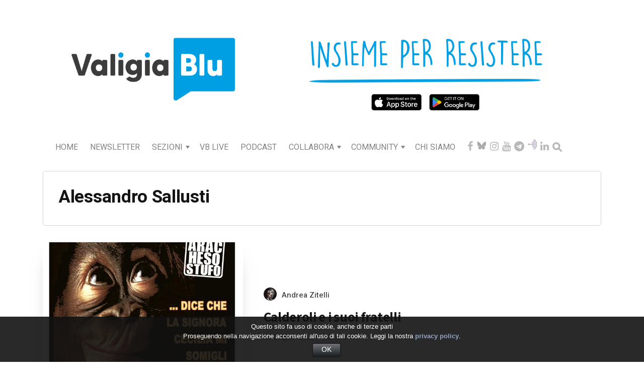

--- FILE ---
content_type: text/html; charset=UTF-8
request_url: https://www.valigiablu.it/tag/alessandro-sallusti/
body_size: 188491
content:
<!DOCTYPE html>
<html lang="it-IT" prefix="og: https://ogp.me/ns#">
<head>
  <meta charset="UTF-8">
  <meta http-equiv="X-UA-Compatible" content="IE=edge">
  <meta name="viewport" content="width=device-width, initial-scale=1">
  <meta name="theme-color" content="#29272a" />
  <meta name="msapplication-navbutton-color" content="#29272a" />
  <meta name="apple-mobile-web-app-status-bar-style" content="#29272a" />
  <meta name="description" content="Basata sui fatti. Aperta a tutti. Sostenuta dai lettori.">

  <link rel="profile" href="http://gmpg.org/xfn/11">
  <link rel="pingback" href="https://www.valigiablu.it/xmlrpc.php" /> 
 <link rel="icon" href="/wp-content/uploads/2015/10/cropped-favicon-32x32-32x32.png" sizes="32x32" />
  <link rel="apple-touch-icon" href="/images/logoXiphone180.png">
   
          
<!-- Ottimizzazione per i motori di ricerca di Rank Math - https://rankmath.com/ -->
<title>Alessandro Sallusti - Valigia Blu</title>
<meta name="robots" content="follow, noindex"/>
<meta property="og:locale" content="it_IT" />
<meta property="og:type" content="article" />
<meta property="og:title" content="Alessandro Sallusti - Valigia Blu" />
<meta property="og:url" content="https://www.valigiablu.it/tag/alessandro-sallusti/" />
<meta property="og:site_name" content="Valigia Blu" />
<meta property="og:image" content="https://www.valigiablu.it/wp-content/uploads/2022/11/VB-Logo-testata-sito-2023.jpg" />
<meta property="og:image:secure_url" content="https://www.valigiablu.it/wp-content/uploads/2022/11/VB-Logo-testata-sito-2023.jpg" />
<meta property="og:image:width" content="1240" />
<meta property="og:image:height" content="595" />
<meta property="og:image:type" content="image/jpeg" />
<meta name="twitter:card" content="summary_large_image" />
<meta name="twitter:title" content="Alessandro Sallusti - Valigia Blu" />
<meta name="twitter:image" content="https://www.valigiablu.it/wp-content/uploads/2022/11/VB-Logo-testata-sito-2023.jpg" />
<meta name="twitter:label1" content="Articoli" />
<meta name="twitter:data1" content="3" />
<script type="application/ld+json" class="rank-math-schema">{"@context":"https://schema.org","@graph":[{"@type":"NewsMediaOrganization","@id":"https://www.valigiablu.it/#organization","name":"Valigia Blu","url":"https://www.valigiablu.it","logo":{"@type":"ImageObject","@id":"https://www.valigiablu.it/#logo","url":"https://www.valigiablu.it/wp-content/uploads/2022/11/VB-Logo-testata-sito-2023.jpg","contentUrl":"https://www.valigiablu.it/wp-content/uploads/2022/11/VB-Logo-testata-sito-2023.jpg","caption":"Valigia Blu","inLanguage":"it-IT","width":"1240","height":"595"}},{"@type":"WebSite","@id":"https://www.valigiablu.it/#website","url":"https://www.valigiablu.it","name":"Valigia Blu","publisher":{"@id":"https://www.valigiablu.it/#organization"},"inLanguage":"it-IT"},{"@type":"CollectionPage","@id":"https://www.valigiablu.it/tag/alessandro-sallusti/#webpage","url":"https://www.valigiablu.it/tag/alessandro-sallusti/","name":"Alessandro Sallusti - Valigia Blu","isPartOf":{"@id":"https://www.valigiablu.it/#website"},"inLanguage":"it-IT"}]}</script>
<!-- /Rank Math WordPress SEO plugin -->

<link rel='dns-prefetch' href='//d1xnn692s7u6t6.cloudfront.net' />
<link rel='dns-prefetch' href='//fonts.googleapis.com' />
<link rel="alternate" type="application/rss+xml" title="Valigia Blu &raquo; Feed" href="https://www.valigiablu.it/feed/" />
<link rel="alternate" type="application/rss+xml" title="Valigia Blu &raquo; Feed dei commenti" href="https://www.valigiablu.it/comments/feed/" />
<link rel="alternate" type="application/rss+xml" title="Valigia Blu &raquo; Alessandro Sallusti Feed del tag" href="https://www.valigiablu.it/tag/alessandro-sallusti/feed/" />
<script type="text/javascript">
/* <![CDATA[ */
window._wpemojiSettings = {"baseUrl":"https:\/\/s.w.org\/images\/core\/emoji\/15.0.3\/72x72\/","ext":".png","svgUrl":"https:\/\/s.w.org\/images\/core\/emoji\/15.0.3\/svg\/","svgExt":".svg","source":{"concatemoji":"https:\/\/www.valigiablu.it\/wp-includes\/js\/wp-emoji-release.min.js?ver=6.6.2"}};
/*! This file is auto-generated */
!function(i,n){var o,s,e;function c(e){try{var t={supportTests:e,timestamp:(new Date).valueOf()};sessionStorage.setItem(o,JSON.stringify(t))}catch(e){}}function p(e,t,n){e.clearRect(0,0,e.canvas.width,e.canvas.height),e.fillText(t,0,0);var t=new Uint32Array(e.getImageData(0,0,e.canvas.width,e.canvas.height).data),r=(e.clearRect(0,0,e.canvas.width,e.canvas.height),e.fillText(n,0,0),new Uint32Array(e.getImageData(0,0,e.canvas.width,e.canvas.height).data));return t.every(function(e,t){return e===r[t]})}function u(e,t,n){switch(t){case"flag":return n(e,"\ud83c\udff3\ufe0f\u200d\u26a7\ufe0f","\ud83c\udff3\ufe0f\u200b\u26a7\ufe0f")?!1:!n(e,"\ud83c\uddfa\ud83c\uddf3","\ud83c\uddfa\u200b\ud83c\uddf3")&&!n(e,"\ud83c\udff4\udb40\udc67\udb40\udc62\udb40\udc65\udb40\udc6e\udb40\udc67\udb40\udc7f","\ud83c\udff4\u200b\udb40\udc67\u200b\udb40\udc62\u200b\udb40\udc65\u200b\udb40\udc6e\u200b\udb40\udc67\u200b\udb40\udc7f");case"emoji":return!n(e,"\ud83d\udc26\u200d\u2b1b","\ud83d\udc26\u200b\u2b1b")}return!1}function f(e,t,n){var r="undefined"!=typeof WorkerGlobalScope&&self instanceof WorkerGlobalScope?new OffscreenCanvas(300,150):i.createElement("canvas"),a=r.getContext("2d",{willReadFrequently:!0}),o=(a.textBaseline="top",a.font="600 32px Arial",{});return e.forEach(function(e){o[e]=t(a,e,n)}),o}function t(e){var t=i.createElement("script");t.src=e,t.defer=!0,i.head.appendChild(t)}"undefined"!=typeof Promise&&(o="wpEmojiSettingsSupports",s=["flag","emoji"],n.supports={everything:!0,everythingExceptFlag:!0},e=new Promise(function(e){i.addEventListener("DOMContentLoaded",e,{once:!0})}),new Promise(function(t){var n=function(){try{var e=JSON.parse(sessionStorage.getItem(o));if("object"==typeof e&&"number"==typeof e.timestamp&&(new Date).valueOf()<e.timestamp+604800&&"object"==typeof e.supportTests)return e.supportTests}catch(e){}return null}();if(!n){if("undefined"!=typeof Worker&&"undefined"!=typeof OffscreenCanvas&&"undefined"!=typeof URL&&URL.createObjectURL&&"undefined"!=typeof Blob)try{var e="postMessage("+f.toString()+"("+[JSON.stringify(s),u.toString(),p.toString()].join(",")+"));",r=new Blob([e],{type:"text/javascript"}),a=new Worker(URL.createObjectURL(r),{name:"wpTestEmojiSupports"});return void(a.onmessage=function(e){c(n=e.data),a.terminate(),t(n)})}catch(e){}c(n=f(s,u,p))}t(n)}).then(function(e){for(var t in e)n.supports[t]=e[t],n.supports.everything=n.supports.everything&&n.supports[t],"flag"!==t&&(n.supports.everythingExceptFlag=n.supports.everythingExceptFlag&&n.supports[t]);n.supports.everythingExceptFlag=n.supports.everythingExceptFlag&&!n.supports.flag,n.DOMReady=!1,n.readyCallback=function(){n.DOMReady=!0}}).then(function(){return e}).then(function(){var e;n.supports.everything||(n.readyCallback(),(e=n.source||{}).concatemoji?t(e.concatemoji):e.wpemoji&&e.twemoji&&(t(e.twemoji),t(e.wpemoji)))}))}((window,document),window._wpemojiSettings);
/* ]]> */
</script>
<link rel='stylesheet' id='givewp-campaign-blocks-fonts-css' href='https://fonts.googleapis.com/css2?family=Inter%3Awght%40400%3B500%3B600%3B700&#038;display=swap&#038;ver=6.6.2' type='text/css' media='all' />
<style id='wp-emoji-styles-inline-css' type='text/css'>

	img.wp-smiley, img.emoji {
		display: inline !important;
		border: none !important;
		box-shadow: none !important;
		height: 1em !important;
		width: 1em !important;
		margin: 0 0.07em !important;
		vertical-align: -0.1em !important;
		background: none !important;
		padding: 0 !important;
	}
</style>
<link rel='stylesheet' id='wp-block-library-css' href='https://www.valigiablu.it/wp-includes/css/dist/block-library/style.min.css?ver=6.6.2' type='text/css' media='all' />
<style id='co-authors-plus-coauthors-style-inline-css' type='text/css'>
.wp-block-co-authors-plus-coauthors.is-layout-flow [class*=wp-block-co-authors-plus]{display:inline}

</style>
<style id='co-authors-plus-avatar-style-inline-css' type='text/css'>
.wp-block-co-authors-plus-avatar :where(img){height:auto;max-width:100%;vertical-align:bottom}.wp-block-co-authors-plus-coauthors.is-layout-flow .wp-block-co-authors-plus-avatar :where(img){vertical-align:middle}.wp-block-co-authors-plus-avatar:is(.alignleft,.alignright){display:table}.wp-block-co-authors-plus-avatar.aligncenter{display:table;margin-inline:auto}

</style>
<style id='co-authors-plus-image-style-inline-css' type='text/css'>
.wp-block-co-authors-plus-image{margin-bottom:0}.wp-block-co-authors-plus-image :where(img){height:auto;max-width:100%;vertical-align:bottom}.wp-block-co-authors-plus-coauthors.is-layout-flow .wp-block-co-authors-plus-image :where(img){vertical-align:middle}.wp-block-co-authors-plus-image:is(.alignfull,.alignwide) :where(img){width:100%}.wp-block-co-authors-plus-image:is(.alignleft,.alignright){display:table}.wp-block-co-authors-plus-image.aligncenter{display:table;margin-inline:auto}

</style>
<style id='givewp-campaign-comments-block-style-inline-css' type='text/css'>
.givewp-campaign-comment-block-card{display:flex;gap:var(--givewp-spacing-3);padding:var(--givewp-spacing-4) 0}.givewp-campaign-comment-block-card__avatar{align-items:center;border-radius:50%;display:flex;height:40px;justify-content:center;width:40px}.givewp-campaign-comment-block-card__avatar img{align-items:center;border-radius:50%;display:flex;height:auto;justify-content:center;min-width:40px;width:100%}.givewp-campaign-comment-block-card__donor-name{color:var(--givewp-neutral-700);font-size:1rem;font-weight:600;line-height:1.5;margin:0;text-align:left}.givewp-campaign-comment-block-card__details{align-items:center;color:var(--givewp-neutral-400);display:flex;font-size:.875rem;font-weight:500;gap:var(--givewp-spacing-2);height:auto;line-height:1.43;margin:2px 0 var(--givewp-spacing-3) 0;text-align:left}.givewp-campaign-comment-block-card__comment{color:var(--givewp-neutral-700);font-size:1rem;line-height:1.5;margin:0;text-align:left}.givewp-campaign-comment-block-card__read-more{background:none;border:none;color:var(--givewp-blue-500);cursor:pointer;font-size:.875rem;line-height:1.43;outline:none;padding:0}
.givewp-campaign-comments-block-empty-state{align-items:center;background-color:var(--givewp-shades-white);border:1px solid var(--givewp-neutral-50);border-radius:.5rem;display:flex;flex-direction:column;justify-content:center;padding:var(--givewp-spacing-6)}.givewp-campaign-comments-block-empty-state__details{align-items:center;display:flex;flex-direction:column;gap:var(--givewp-spacing-1);justify-content:center;margin:.875rem 0}.givewp-campaign-comments-block-empty-state__title{color:var(--givewp-neutral-700);font-size:1rem;font-weight:500;margin:0}.givewp-campaign-comments-block-empty-state__description{color:var(--givewp-neutral-700);font-size:.875rem;line-height:1.43;margin:0}
.givewp-campaign-comment-block{background-color:var(--givewp-shades-white);display:flex;flex-direction:column;gap:var(--givewp-spacing-2);padding:var(--givewp-spacing-6) 0}.givewp-campaign-comment-block__title{color:var(--givewp-neutral-900);font-size:18px;font-weight:600;line-height:1.56;margin:0;text-align:left}.givewp-campaign-comment-block__cta{align-items:center;background-color:var(--givewp-neutral-50);border-radius:4px;color:var(--giewp-neutral-500);display:flex;font-size:14px;font-weight:600;gap:8px;height:36px;line-height:1.43;margin:0;padding:var(--givewp-spacing-2) var(--givewp-spacing-4);text-align:left}

</style>
<style id='givewp-campaign-cover-block-style-inline-css' type='text/css'>
.givewp-campaign-selector{border:1px solid #e5e7eb;border-radius:5px;box-shadow:0 2px 4px 0 rgba(0,0,0,.05);display:flex;flex-direction:column;gap:20px;padding:40px 24px}.givewp-campaign-selector__label{padding-bottom:16px}.givewp-campaign-selector__select input[type=text]:focus{border-color:transparent;box-shadow:0 0 0 1px transparent;outline:2px solid transparent}.givewp-campaign-selector__logo{align-self:center}.givewp-campaign-selector__open{background:#2271b1;border:none;border-radius:5px;color:#fff;cursor:pointer;padding:.5rem 1rem}.givewp-campaign-selector__submit{background-color:#27ae60;border:0;border-radius:5px;color:#fff;font-weight:700;outline:none;padding:1rem;text-align:center;transition:.2s;width:100%}.givewp-campaign-selector__submit:disabled{background-color:#f3f4f6;color:#9ca0af}.givewp-campaign-selector__submit:hover:not(:disabled){cursor:pointer;filter:brightness(1.2)}
.givewp-campaign-cover-block__button{align-items:center;border:1px solid #2271b1;border-radius:2px;color:#2271b1;display:flex;justify-content:center;margin-bottom:.5rem;min-height:32px;width:100%}.givewp-campaign-cover-block__image{border-radius:2px;display:flex;flex-grow:1;margin-bottom:.5rem;max-height:4.44rem;-o-object-fit:cover;object-fit:cover;width:100%}.givewp-campaign-cover-block__help-text{color:#4b5563;font-size:.75rem;font-stretch:normal;font-style:normal;font-weight:400;letter-spacing:normal;line-height:1.4;text-align:left}.givewp-campaign-cover-block__edit-campaign-link{align-items:center;display:inline-flex;font-size:.75rem;font-stretch:normal;font-style:normal;font-weight:400;gap:.125rem;line-height:1.4}.givewp-campaign-cover-block__edit-campaign-link svg{fill:currentColor;height:1.25rem;width:1.25rem}.givewp-campaign-cover-block-preview__image{align-items:center;display:flex;height:100%;justify-content:center;width:100%}

</style>
<style id='givewp-campaign-donations-style-inline-css' type='text/css'>
.givewp-campaign-donations-block{padding:1.5rem 0}.givewp-campaign-donations-block *{font-family:Inter,sans-serif}.givewp-campaign-donations-block .givewp-campaign-donations-block__header{align-items:center;display:flex;justify-content:space-between;margin-bottom:.5rem}.givewp-campaign-donations-block .givewp-campaign-donations-block__title{color:var(--givewp-neutral-900);font-size:1.125rem;font-weight:600;line-height:1.56;margin:0}.givewp-campaign-donations-block .givewp-campaign-donations-block__donations{display:grid;gap:.5rem;margin:0;padding:0}.givewp-campaign-donations-block .givewp-campaign-donations-block__donation,.givewp-campaign-donations-block .givewp-campaign-donations-block__empty-state{background-color:var(--givewp-shades-white);border:1px solid var(--givewp-neutral-50);border-radius:.5rem;display:flex;padding:1rem}.givewp-campaign-donations-block .givewp-campaign-donations-block__donation{align-items:center;gap:.75rem}.givewp-campaign-donations-block .givewp-campaign-donations-block__donation-icon{align-items:center;display:flex}.givewp-campaign-donations-block .givewp-campaign-donations-block__donation-icon img{border-radius:100%;height:2.5rem;-o-object-fit:cover;object-fit:cover;width:2.5rem}.givewp-campaign-donations-block .givewp-campaign-donations-block__donation-info{display:flex;flex-direction:column;justify-content:center;row-gap:.25rem}.givewp-campaign-donations-block .givewp-campaign-donations-block__donation-description{color:var(--givewp-neutral-500);font-size:1rem;font-weight:500;line-height:1.5;margin:0}.givewp-campaign-donations-block .givewp-campaign-donations-block__donation-description strong{color:var(--givewp-neutral-700);font-weight:600}.givewp-campaign-donations-block .givewp-campaign-donations-block__donation-date{align-items:center;color:var(--givewp-neutral-400);display:flex;font-size:.875rem;font-weight:500;line-height:1.43}.givewp-campaign-donations-block .givewp-campaign-donations-block__donation-ribbon{align-items:center;border-radius:100%;color:#1f2937;display:flex;height:1.25rem;justify-content:center;margin-left:auto;width:1.25rem}.givewp-campaign-donations-block .givewp-campaign-donations-block__donation-ribbon[data-position="1"]{background-color:gold}.givewp-campaign-donations-block .givewp-campaign-donations-block__donation-ribbon[data-position="2"]{background-color:silver}.givewp-campaign-donations-block .givewp-campaign-donations-block__donation-ribbon[data-position="3"]{background-color:#cd7f32;color:#fffaf2}.givewp-campaign-donations-block .givewp-campaign-donations-block__donation-amount{color:var(--givewp-neutral-700);font-size:1.125rem;font-weight:600;line-height:1.56;margin-left:auto}.givewp-campaign-donations-block .givewp-campaign-donations-block__footer{display:flex;justify-content:center;margin-top:.5rem}.givewp-campaign-donations-block .givewp-campaign-donations-block__donate-button button.givewp-donation-form-modal__open,.givewp-campaign-donations-block .givewp-campaign-donations-block__empty-button button.givewp-donation-form-modal__open,.givewp-campaign-donations-block .givewp-campaign-donations-block__load-more-button{background:none!important;border:1px solid var(--givewp-primary-color);border-radius:.5rem;color:var(--givewp-primary-color)!important;font-size:.875rem;font-weight:600;line-height:1.43;padding:.25rem 1rem!important}.givewp-campaign-donations-block .givewp-campaign-donations-block__donate-button button.givewp-donation-form-modal__open:hover,.givewp-campaign-donations-block .givewp-campaign-donations-block__empty-button button.givewp-donation-form-modal__open:hover,.givewp-campaign-donations-block .givewp-campaign-donations-block__load-more-button:hover{background:var(--givewp-primary-color)!important;color:var(--givewp-shades-white)!important}.givewp-campaign-donations-block .givewp-campaign-donations-block__empty-state{align-items:center;flex-direction:column;padding:1.5rem}.givewp-campaign-donations-block .givewp-campaign-donations-block__empty-description,.givewp-campaign-donations-block .givewp-campaign-donations-block__empty-title{color:var(--givewp-neutral-700);margin:0}.givewp-campaign-donations-block .givewp-campaign-donations-block__empty-title{font-size:1rem;font-weight:500;line-height:1.5}.givewp-campaign-donations-block .givewp-campaign-donations-block__empty-description{font-size:.875rem;line-height:1.43;margin-top:.25rem}.givewp-campaign-donations-block .givewp-campaign-donations-block__empty-icon{color:var(--givewp-secondary-color);margin-bottom:.875rem;order:-1}.givewp-campaign-donations-block .givewp-campaign-donations-block__empty-button{margin-top:.875rem}.givewp-campaign-donations-block .givewp-campaign-donations-block__empty-button button.givewp-donation-form-modal__open{border-radius:.25rem;padding:.5rem 1rem!important}

</style>
<link rel='stylesheet' id='givewp-campaign-donors-style-css' href='https://www.valigiablu.it/wp-content/plugins/give/build/campaignDonorsBlockApp.css?ver=1.0.0' type='text/css' media='all' />
<style id='givewp-campaign-form-style-inline-css' type='text/css'>
.givewp-donation-form-modal{outline:none;overflow-y:scroll;padding:1rem;width:100%}.givewp-donation-form-modal[data-entering=true]{animation:modal-fade .3s,modal-zoom .6s}@keyframes modal-fade{0%{opacity:0}to{opacity:1}}@keyframes modal-zoom{0%{transform:scale(.8)}to{transform:scale(1)}}.givewp-donation-form-modal__overlay{align-items:center;background:rgba(0,0,0,.7);display:flex;flex-direction:column;height:var(--visual-viewport-height);justify-content:center;left:0;position:fixed;top:0;width:100vw;z-index:100}.givewp-donation-form-modal__overlay[data-loading=true]{display:none}.givewp-donation-form-modal__overlay[data-entering=true]{animation:modal-fade .3s}.givewp-donation-form-modal__overlay[data-exiting=true]{animation:modal-fade .15s ease-in reverse}.givewp-donation-form-modal__open__spinner{left:50%;line-height:1;position:absolute;top:50%;transform:translate(-50%,-50%);z-index:100}.givewp-donation-form-modal__open{position:relative}.givewp-donation-form-modal__close{background:#e7e8ed;border:1px solid transparent;border-radius:50%;cursor:pointer;display:flex;padding:.75rem;position:fixed;right:25px;top:25px;transition:.2s;width:-moz-fit-content;width:fit-content;z-index:999}.givewp-donation-form-modal__close svg{height:1rem;width:1rem}.givewp-donation-form-modal__close:active,.givewp-donation-form-modal__close:focus,.givewp-donation-form-modal__close:hover{background-color:#caccd7;border:1px solid #caccd7}.admin-bar .givewp-donation-form-modal{margin-top:32px}.admin-bar .givewp-donation-form-modal__close{top:57px}
.givewp-entity-selector{border:1px solid #e5e7eb;border-radius:5px;box-shadow:0 2px 4px 0 rgba(0,0,0,.05);display:flex;flex-direction:column;gap:20px;padding:40px 24px}.givewp-entity-selector__label{padding-bottom:16px}.givewp-entity-selector__select input[type=text]:focus{border-color:transparent;box-shadow:0 0 0 1px transparent;outline:2px solid transparent}.givewp-entity-selector__logo{align-self:center}.givewp-entity-selector__open{background:#2271b1;border:none;border-radius:5px;color:#fff;cursor:pointer;padding:.5rem 1rem}.givewp-entity-selector__submit{background-color:#27ae60;border:0;border-radius:5px;color:#fff;font-weight:700;outline:none;padding:1rem;text-align:center;transition:.2s;width:100%}.givewp-entity-selector__submit:disabled{background-color:#f3f4f6;color:#9ca0af}.givewp-entity-selector__submit:hover:not(:disabled){cursor:pointer;filter:brightness(1.2)}
.givewp-campaign-selector{border:1px solid #e5e7eb;border-radius:5px;box-shadow:0 2px 4px 0 rgba(0,0,0,.05);display:flex;flex-direction:column;gap:20px;padding:40px 24px}.givewp-campaign-selector__label{padding-bottom:16px}.givewp-campaign-selector__select input[type=text]:focus{border-color:transparent;box-shadow:0 0 0 1px transparent;outline:2px solid transparent}.givewp-campaign-selector__logo{align-self:center}.givewp-campaign-selector__open{background:#2271b1;border:none;border-radius:5px;color:#fff;cursor:pointer;padding:.5rem 1rem}.givewp-campaign-selector__submit{background-color:#27ae60;border:0;border-radius:5px;color:#fff;font-weight:700;outline:none;padding:1rem;text-align:center;transition:.2s;width:100%}.givewp-campaign-selector__submit:disabled{background-color:#f3f4f6;color:#9ca0af}.givewp-campaign-selector__submit:hover:not(:disabled){cursor:pointer;filter:brightness(1.2)}
.givewp-donation-form-link,.givewp-donation-form-modal__open{background:var(--givewp-primary-color,#2271b1);border:none;border-radius:5px;color:#fff;cursor:pointer;font-family:-apple-system,BlinkMacSystemFont,Segoe UI,Roboto,Oxygen-Sans,Ubuntu,Cantarell,Helvetica Neue,sans-serif;font-size:1rem;font-weight:500!important;line-height:1.5;padding:.75rem 1.25rem!important;text-decoration:none!important;transition:all .2s ease;width:100%}.givewp-donation-form-link:active,.givewp-donation-form-link:focus,.givewp-donation-form-link:focus-visible,.givewp-donation-form-link:hover,.givewp-donation-form-modal__open:active,.givewp-donation-form-modal__open:focus,.givewp-donation-form-modal__open:focus-visible,.givewp-donation-form-modal__open:hover{background-color:color-mix(in srgb,var(--givewp-primary-color,#2271b1),#000 20%)}.components-input-control__label{width:100%}.wp-block-givewp-campaign-form{position:relative}.wp-block-givewp-campaign-form form[id*=give-form] #give-gateway-radio-list>li input[type=radio]{display:inline-block}.wp-block-givewp-campaign-form iframe{pointer-events:none;width:100%!important}.give-change-donation-form-btn svg{margin-top:3px}.givewp-default-form-toggle{margin-top:var(--givewp-spacing-4)}

</style>
<style id='givewp-campaign-goal-style-inline-css' type='text/css'>
.givewp-campaign-goal{display:flex;flex-direction:column;gap:.5rem;padding-bottom:1rem}.givewp-campaign-goal__container{display:flex;flex-direction:row;justify-content:space-between}.givewp-campaign-goal__container-item{display:flex;flex-direction:column;gap:.2rem}.givewp-campaign-goal__container-item span{color:var(--givewp-neutral-500);font-size:12px;font-weight:600;letter-spacing:.48px;line-height:1.5;text-transform:uppercase}.givewp-campaign-goal__container-item strong{color:var(--givewp-neutral-900);font-size:20px;font-weight:600;line-height:1.6}.givewp-campaign-goal__progress-bar{display:flex}.givewp-campaign-goal__progress-bar-container{background-color:#f2f2f2;border-radius:14px;box-shadow:inset 0 1px 4px 0 rgba(0,0,0,.09);display:flex;flex-grow:1;height:8px}.givewp-campaign-goal__progress-bar-progress{background:var(--givewp-secondary-color,#2d802f);border-radius:14px;box-shadow:inset 0 1px 4px 0 rgba(0,0,0,.09);display:flex;height:8px}

</style>
<style id='givewp-campaign-stats-block-style-inline-css' type='text/css'>
.givewp-campaign-stats-block span{color:var(--givewp-neutral-500);display:block;font-size:12px;font-weight:600;letter-spacing:.48px;line-height:1.5;margin-bottom:2px;text-align:left;text-transform:uppercase}.givewp-campaign-stats-block strong{color:var(--givewp-neutral-900);font-size:20px;font-weight:600;letter-spacing:normal;line-height:1.6}

</style>
<style id='givewp-campaign-donate-button-style-inline-css' type='text/css'>
.givewp-donation-form-link,.givewp-donation-form-modal__open{background:var(--givewp-primary-color,#2271b1);border:none;border-radius:5px;color:#fff;cursor:pointer;font-family:-apple-system,BlinkMacSystemFont,Segoe UI,Roboto,Oxygen-Sans,Ubuntu,Cantarell,Helvetica Neue,sans-serif;font-size:1rem;font-weight:500!important;line-height:1.5;padding:.75rem 1.25rem!important;text-decoration:none!important;transition:all .2s ease;width:100%}.givewp-donation-form-link:active,.givewp-donation-form-link:focus,.givewp-donation-form-link:focus-visible,.givewp-donation-form-link:hover,.givewp-donation-form-modal__open:active,.givewp-donation-form-modal__open:focus,.givewp-donation-form-modal__open:focus-visible,.givewp-donation-form-modal__open:hover{background-color:color-mix(in srgb,var(--givewp-primary-color,#2271b1),#000 20%)}.give-change-donation-form-btn svg{margin-top:3px}.givewp-default-form-toggle{margin-top:var(--givewp-spacing-4)}

</style>
<link rel='stylesheet' id='wp-components-css' href='https://www.valigiablu.it/wp-includes/css/dist/components/style.min.css?ver=6.6.2' type='text/css' media='all' />
<link rel='stylesheet' id='wp-preferences-css' href='https://www.valigiablu.it/wp-includes/css/dist/preferences/style.min.css?ver=6.6.2' type='text/css' media='all' />
<link rel='stylesheet' id='wp-block-editor-css' href='https://www.valigiablu.it/wp-includes/css/dist/block-editor/style.min.css?ver=6.6.2' type='text/css' media='all' />
<link rel='stylesheet' id='wp-reusable-blocks-css' href='https://www.valigiablu.it/wp-includes/css/dist/reusable-blocks/style.min.css?ver=6.6.2' type='text/css' media='all' />
<link rel='stylesheet' id='wp-patterns-css' href='https://www.valigiablu.it/wp-includes/css/dist/patterns/style.min.css?ver=6.6.2' type='text/css' media='all' />
<link rel='stylesheet' id='wp-editor-css' href='https://www.valigiablu.it/wp-includes/css/dist/editor/style.min.css?ver=6.6.2' type='text/css' media='all' />
<link rel='stylesheet' id='common-css' href='https://www.valigiablu.it/wp-admin/css/common.min.css?ver=6.6.2' type='text/css' media='all' />
<link rel='stylesheet' id='forms-css' href='https://www.valigiablu.it/wp-admin/css/forms.min.css?ver=6.6.2' type='text/css' media='all' />
<link rel='stylesheet' id='wp-reset-editor-styles-css' href='https://www.valigiablu.it/wp-includes/css/dist/block-library/reset.min.css?ver=6.6.2' type='text/css' media='all' />
<link rel='stylesheet' id='wp-block-editor-content-css' href='https://www.valigiablu.it/wp-includes/css/dist/block-editor/content.min.css?ver=6.6.2' type='text/css' media='all' />
<link rel='stylesheet' id='wp-editor-classic-layout-styles-css' href='https://www.valigiablu.it/wp-includes/css/dist/edit-post/classic.min.css?ver=6.6.2' type='text/css' media='all' />
<link rel='stylesheet' id='wp-edit-blocks-css' href='https://www.valigiablu.it/wp-includes/css/dist/block-library/editor.min.css?ver=6.6.2' type='text/css' media='all' />
<link rel='stylesheet' id='embed_sendy-cgb-style-css-css' href='https://www.valigiablu.it/wp-content/plugins/embed-sendy/dist/blocks.style.build.css?ver=6.6.2' type='text/css' media='all' />
<link rel='stylesheet' id='mpp_gutenberg-css' href='https://www.valigiablu.it/wp-content/plugins/metronet-profile-picture/dist/blocks.style.build.css?ver=2.6.3' type='text/css' media='all' />
<style id='classic-theme-styles-inline-css' type='text/css'>
/*! This file is auto-generated */
.wp-block-button__link{color:#fff;background-color:#32373c;border-radius:9999px;box-shadow:none;text-decoration:none;padding:calc(.667em + 2px) calc(1.333em + 2px);font-size:1.125em}.wp-block-file__button{background:#32373c;color:#fff;text-decoration:none}
</style>
<style id='global-styles-inline-css' type='text/css'>
:root{--wp--preset--aspect-ratio--square: 1;--wp--preset--aspect-ratio--4-3: 4/3;--wp--preset--aspect-ratio--3-4: 3/4;--wp--preset--aspect-ratio--3-2: 3/2;--wp--preset--aspect-ratio--2-3: 2/3;--wp--preset--aspect-ratio--16-9: 16/9;--wp--preset--aspect-ratio--9-16: 9/16;--wp--preset--color--black: #000000;--wp--preset--color--cyan-bluish-gray: #abb8c3;--wp--preset--color--white: #ffffff;--wp--preset--color--pale-pink: #f78da7;--wp--preset--color--vivid-red: #cf2e2e;--wp--preset--color--luminous-vivid-orange: #ff6900;--wp--preset--color--luminous-vivid-amber: #fcb900;--wp--preset--color--light-green-cyan: #7bdcb5;--wp--preset--color--vivid-green-cyan: #00d084;--wp--preset--color--pale-cyan-blue: #8ed1fc;--wp--preset--color--vivid-cyan-blue: #0693e3;--wp--preset--color--vivid-purple: #9b51e0;--wp--preset--gradient--vivid-cyan-blue-to-vivid-purple: linear-gradient(135deg,rgba(6,147,227,1) 0%,rgb(155,81,224) 100%);--wp--preset--gradient--light-green-cyan-to-vivid-green-cyan: linear-gradient(135deg,rgb(122,220,180) 0%,rgb(0,208,130) 100%);--wp--preset--gradient--luminous-vivid-amber-to-luminous-vivid-orange: linear-gradient(135deg,rgba(252,185,0,1) 0%,rgba(255,105,0,1) 100%);--wp--preset--gradient--luminous-vivid-orange-to-vivid-red: linear-gradient(135deg,rgba(255,105,0,1) 0%,rgb(207,46,46) 100%);--wp--preset--gradient--very-light-gray-to-cyan-bluish-gray: linear-gradient(135deg,rgb(238,238,238) 0%,rgb(169,184,195) 100%);--wp--preset--gradient--cool-to-warm-spectrum: linear-gradient(135deg,rgb(74,234,220) 0%,rgb(151,120,209) 20%,rgb(207,42,186) 40%,rgb(238,44,130) 60%,rgb(251,105,98) 80%,rgb(254,248,76) 100%);--wp--preset--gradient--blush-light-purple: linear-gradient(135deg,rgb(255,206,236) 0%,rgb(152,150,240) 100%);--wp--preset--gradient--blush-bordeaux: linear-gradient(135deg,rgb(254,205,165) 0%,rgb(254,45,45) 50%,rgb(107,0,62) 100%);--wp--preset--gradient--luminous-dusk: linear-gradient(135deg,rgb(255,203,112) 0%,rgb(199,81,192) 50%,rgb(65,88,208) 100%);--wp--preset--gradient--pale-ocean: linear-gradient(135deg,rgb(255,245,203) 0%,rgb(182,227,212) 50%,rgb(51,167,181) 100%);--wp--preset--gradient--electric-grass: linear-gradient(135deg,rgb(202,248,128) 0%,rgb(113,206,126) 100%);--wp--preset--gradient--midnight: linear-gradient(135deg,rgb(2,3,129) 0%,rgb(40,116,252) 100%);--wp--preset--font-size--small: 13px;--wp--preset--font-size--medium: 20px;--wp--preset--font-size--large: 36px;--wp--preset--font-size--x-large: 42px;--wp--preset--spacing--20: 0.44rem;--wp--preset--spacing--30: 0.67rem;--wp--preset--spacing--40: 1rem;--wp--preset--spacing--50: 1.5rem;--wp--preset--spacing--60: 2.25rem;--wp--preset--spacing--70: 3.38rem;--wp--preset--spacing--80: 5.06rem;--wp--preset--shadow--natural: 6px 6px 9px rgba(0, 0, 0, 0.2);--wp--preset--shadow--deep: 12px 12px 50px rgba(0, 0, 0, 0.4);--wp--preset--shadow--sharp: 6px 6px 0px rgba(0, 0, 0, 0.2);--wp--preset--shadow--outlined: 6px 6px 0px -3px rgba(255, 255, 255, 1), 6px 6px rgba(0, 0, 0, 1);--wp--preset--shadow--crisp: 6px 6px 0px rgba(0, 0, 0, 1);}:where(.is-layout-flex){gap: 0.5em;}:where(.is-layout-grid){gap: 0.5em;}body .is-layout-flex{display: flex;}.is-layout-flex{flex-wrap: wrap;align-items: center;}.is-layout-flex > :is(*, div){margin: 0;}body .is-layout-grid{display: grid;}.is-layout-grid > :is(*, div){margin: 0;}:where(.wp-block-columns.is-layout-flex){gap: 2em;}:where(.wp-block-columns.is-layout-grid){gap: 2em;}:where(.wp-block-post-template.is-layout-flex){gap: 1.25em;}:where(.wp-block-post-template.is-layout-grid){gap: 1.25em;}.has-black-color{color: var(--wp--preset--color--black) !important;}.has-cyan-bluish-gray-color{color: var(--wp--preset--color--cyan-bluish-gray) !important;}.has-white-color{color: var(--wp--preset--color--white) !important;}.has-pale-pink-color{color: var(--wp--preset--color--pale-pink) !important;}.has-vivid-red-color{color: var(--wp--preset--color--vivid-red) !important;}.has-luminous-vivid-orange-color{color: var(--wp--preset--color--luminous-vivid-orange) !important;}.has-luminous-vivid-amber-color{color: var(--wp--preset--color--luminous-vivid-amber) !important;}.has-light-green-cyan-color{color: var(--wp--preset--color--light-green-cyan) !important;}.has-vivid-green-cyan-color{color: var(--wp--preset--color--vivid-green-cyan) !important;}.has-pale-cyan-blue-color{color: var(--wp--preset--color--pale-cyan-blue) !important;}.has-vivid-cyan-blue-color{color: var(--wp--preset--color--vivid-cyan-blue) !important;}.has-vivid-purple-color{color: var(--wp--preset--color--vivid-purple) !important;}.has-black-background-color{background-color: var(--wp--preset--color--black) !important;}.has-cyan-bluish-gray-background-color{background-color: var(--wp--preset--color--cyan-bluish-gray) !important;}.has-white-background-color{background-color: var(--wp--preset--color--white) !important;}.has-pale-pink-background-color{background-color: var(--wp--preset--color--pale-pink) !important;}.has-vivid-red-background-color{background-color: var(--wp--preset--color--vivid-red) !important;}.has-luminous-vivid-orange-background-color{background-color: var(--wp--preset--color--luminous-vivid-orange) !important;}.has-luminous-vivid-amber-background-color{background-color: var(--wp--preset--color--luminous-vivid-amber) !important;}.has-light-green-cyan-background-color{background-color: var(--wp--preset--color--light-green-cyan) !important;}.has-vivid-green-cyan-background-color{background-color: var(--wp--preset--color--vivid-green-cyan) !important;}.has-pale-cyan-blue-background-color{background-color: var(--wp--preset--color--pale-cyan-blue) !important;}.has-vivid-cyan-blue-background-color{background-color: var(--wp--preset--color--vivid-cyan-blue) !important;}.has-vivid-purple-background-color{background-color: var(--wp--preset--color--vivid-purple) !important;}.has-black-border-color{border-color: var(--wp--preset--color--black) !important;}.has-cyan-bluish-gray-border-color{border-color: var(--wp--preset--color--cyan-bluish-gray) !important;}.has-white-border-color{border-color: var(--wp--preset--color--white) !important;}.has-pale-pink-border-color{border-color: var(--wp--preset--color--pale-pink) !important;}.has-vivid-red-border-color{border-color: var(--wp--preset--color--vivid-red) !important;}.has-luminous-vivid-orange-border-color{border-color: var(--wp--preset--color--luminous-vivid-orange) !important;}.has-luminous-vivid-amber-border-color{border-color: var(--wp--preset--color--luminous-vivid-amber) !important;}.has-light-green-cyan-border-color{border-color: var(--wp--preset--color--light-green-cyan) !important;}.has-vivid-green-cyan-border-color{border-color: var(--wp--preset--color--vivid-green-cyan) !important;}.has-pale-cyan-blue-border-color{border-color: var(--wp--preset--color--pale-cyan-blue) !important;}.has-vivid-cyan-blue-border-color{border-color: var(--wp--preset--color--vivid-cyan-blue) !important;}.has-vivid-purple-border-color{border-color: var(--wp--preset--color--vivid-purple) !important;}.has-vivid-cyan-blue-to-vivid-purple-gradient-background{background: var(--wp--preset--gradient--vivid-cyan-blue-to-vivid-purple) !important;}.has-light-green-cyan-to-vivid-green-cyan-gradient-background{background: var(--wp--preset--gradient--light-green-cyan-to-vivid-green-cyan) !important;}.has-luminous-vivid-amber-to-luminous-vivid-orange-gradient-background{background: var(--wp--preset--gradient--luminous-vivid-amber-to-luminous-vivid-orange) !important;}.has-luminous-vivid-orange-to-vivid-red-gradient-background{background: var(--wp--preset--gradient--luminous-vivid-orange-to-vivid-red) !important;}.has-very-light-gray-to-cyan-bluish-gray-gradient-background{background: var(--wp--preset--gradient--very-light-gray-to-cyan-bluish-gray) !important;}.has-cool-to-warm-spectrum-gradient-background{background: var(--wp--preset--gradient--cool-to-warm-spectrum) !important;}.has-blush-light-purple-gradient-background{background: var(--wp--preset--gradient--blush-light-purple) !important;}.has-blush-bordeaux-gradient-background{background: var(--wp--preset--gradient--blush-bordeaux) !important;}.has-luminous-dusk-gradient-background{background: var(--wp--preset--gradient--luminous-dusk) !important;}.has-pale-ocean-gradient-background{background: var(--wp--preset--gradient--pale-ocean) !important;}.has-electric-grass-gradient-background{background: var(--wp--preset--gradient--electric-grass) !important;}.has-midnight-gradient-background{background: var(--wp--preset--gradient--midnight) !important;}.has-small-font-size{font-size: var(--wp--preset--font-size--small) !important;}.has-medium-font-size{font-size: var(--wp--preset--font-size--medium) !important;}.has-large-font-size{font-size: var(--wp--preset--font-size--large) !important;}.has-x-large-font-size{font-size: var(--wp--preset--font-size--x-large) !important;}
:where(.wp-block-post-template.is-layout-flex){gap: 1.25em;}:where(.wp-block-post-template.is-layout-grid){gap: 1.25em;}
:where(.wp-block-columns.is-layout-flex){gap: 2em;}:where(.wp-block-columns.is-layout-grid){gap: 2em;}
:root :where(.wp-block-pullquote){font-size: 1.5em;line-height: 1.6;}
</style>
<link rel='stylesheet' id='amazonpolly-css' href='https://www.valigiablu.it/wp-content/plugins/amazon-polly/public/css/amazonpolly-public.css?ver=1.0.0' type='text/css' media='all' />
<link rel='stylesheet' id='contact-form-7-css' href='https://www.valigiablu.it/wp-content/plugins/contact-form-7/includes/css/styles.css?ver=6.0.5' type='text/css' media='all' />
<link rel='stylesheet' id='embed-sendy-css' href='https://www.valigiablu.it/wp-content/plugins/embed-sendy/assets/embed-sendy.css?ver=1.3.3' type='text/css' media='screen' />
<link rel='stylesheet' id='dashicons-css' href='https://www.valigiablu.it/wp-includes/css/dashicons.min.css?ver=6.6.2' type='text/css' media='all' />
<link rel='stylesheet' id='et-animate-style-css' href='https://www.valigiablu.it/wp-content/plugins/everest-timeline/css/animate.css?ver=2.0.3' type='text/css' media='all' />
<link rel='stylesheet' id='et-bxslider-style-css' href='https://www.valigiablu.it/wp-content/plugins/everest-timeline/css/jquery.bxslider.css?ver=2.0.3' type='text/css' media='all' />
<link rel='stylesheet' id='et-lightbox-style-css' href='https://www.valigiablu.it/wp-content/plugins/everest-timeline/css/prettyPhoto.css?ver=2.0.3' type='text/css' media='all' />
<link rel='stylesheet' id='et-fontawesome-css' href='https://www.valigiablu.it/wp-content/plugins/everest-timeline/css/font-awesome.min.css?ver=2.0.3' type='text/css' media='all' />
<link rel='stylesheet' id='et-font-css' href='//fonts.googleapis.com/css?family=Bitter%7CHind%7CPlayfair+Display%3A400%2C400i%2C700%2C700i%2C900%2C900i%7COpen+Sans%3A400%2C500%2C600%2C700%2C900%7CLato%3A300%2C400%2C700%2C900%7CMontserrat%7CDroid+Sans%7CRoboto%7CLora%3A400%2C400i%2C700%2C700i%7CRoboto+Slab%7CRubik%7CMerriweather%3A300%2C400%2C700%2C900%7CPoppins%7CRopa+Sans%7CPlayfair+Display%7CRubik%7CSource+Sans+Pro%7CRoboto+Condensed%7CRoboto+Slab%3A300%2C400%2C700%7CAmatic+SC%3A400%2C700%7CQuicksand%7COswald%7CQuicksand%3A400%2C500%2C700%7CVollkorn%3A400%2C400i%2C600%2C600i%2C700%2C700i%7CFjalla+One&#038;ver=6.6.2' type='text/css' media='all' />
<link rel='stylesheet' id='et-elegant-icons-css' href='https://www.valigiablu.it/wp-content/plugins/everest-timeline/css/elegant-icons.css?ver=2.0.3' type='text/css' media='all' />
<link rel='stylesheet' id='et-frontend-style-css' href='https://www.valigiablu.it/wp-content/plugins/everest-timeline/css/et-frontend.css?ver=2.0.3' type='text/css' media='all' />
<link rel='stylesheet' id='et-responsive-style-css' href='https://www.valigiablu.it/wp-content/plugins/everest-timeline/css/et-responsive.css?ver=2.0.3' type='text/css' media='all' />
<link rel='stylesheet' id='qtip2css-css' href='https://www.valigiablu.it/wp-content/plugins/wordpress-tooltips/js/qtip2/jquery.qtip.min.css?ver=6.6.2' type='text/css' media='all' />
<link rel='stylesheet' id='directorycss-css' href='https://www.valigiablu.it/wp-content/plugins/wordpress-tooltips/js/jdirectory/directory.min.css?ver=6.6.2' type='text/css' media='all' />
<link rel='stylesheet' id='redux-extendify-styles-css' href='https://www.valigiablu.it/wp-content/plugins/worth-the-read/options/assets/css/extendify-utilities.css?ver=4.4.5' type='text/css' media='all' />
<link rel='stylesheet' id='wtr-css-css' href='https://www.valigiablu.it/wp-content/plugins/worth-the-read/css/wtr.css?ver=6.6.2' type='text/css' media='all' />
<link rel='stylesheet' id='give-styles-css' href='https://www.valigiablu.it/wp-content/plugins/give/build/assets/dist/css/give.css?ver=4.13.2' type='text/css' media='all' />
<link rel='stylesheet' id='give-donation-summary-style-frontend-css' href='https://www.valigiablu.it/wp-content/plugins/give/build/assets/dist/css/give-donation-summary.css?ver=4.13.2' type='text/css' media='all' />
<link rel='stylesheet' id='givewp-design-system-foundation-css' href='https://www.valigiablu.it/wp-content/plugins/give/build/assets/dist/css/design-system/foundation.css?ver=1.2.0' type='text/css' media='all' />
<link rel='stylesheet' id='give_ffm_frontend_styles-css' href='https://www.valigiablu.it/wp-content/plugins/give-form-field-manager/assets/dist/css/give-ffm-frontend.css?ver=3.2.1' type='text/css' media='all' />
<link rel='stylesheet' id='give_ffm_datepicker_styles-css' href='https://www.valigiablu.it/wp-content/plugins/give-form-field-manager/assets/dist/css/give-ffm-datepicker.css?ver=3.2.1' type='text/css' media='all' />
<link rel='stylesheet' id='give-tributes-css' href='https://www.valigiablu.it/wp-content/plugins/give-tributes/assets/css/give-tributes-public.min.css?ver=2.3.0' type='text/css' media='all' />
<link rel='stylesheet' id='give-currency-switcher-style-css' href='https://www.valigiablu.it/wp-content/plugins/give-currency-switcher/assets/css/give-currency-switcher-frontend.min.css?ver=2.2.2' type='text/css' media='all' />
<link rel='stylesheet' id='megamenu-css' href='https://www.valigiablu.it/wp-content/uploads/maxmegamenu/style.css?ver=41a5f7' type='text/css' media='all' />
<link rel='stylesheet' id='give_recurring_css-css' href='https://www.valigiablu.it/wp-content/plugins/give-recurring/assets/css/give-recurring.min.css?ver=2.16.0' type='text/css' media='all' />
<link rel='stylesheet' id='neori-style-css' href='https://www.valigiablu.it/wp-content/themes/neori/style.css?ver=2.1.1' type='text/css' media='all' />
<link rel='stylesheet' id='bootstrap-css-css' href='https://www.valigiablu.it/wp-content/themes/neori/css/bootstrap.min.css?ver=4.0' type='text/css' media='all' />
<link rel='stylesheet' id='neori-modified-bootstrap-css-css' href='https://www.valigiablu.it/wp-content/themes/neori/css/modified-bootstrap.css?ver=2.1.0' type='text/css' media='all' />
<link rel='stylesheet' id='fontawesome-css' href='https://www.valigiablu.it/wp-content/themes/neori/css/font-awesome.min.css?ver=4.7.0' type='text/css' media='all' />
<link rel='stylesheet' id='simple-line-icons-css' href='https://www.valigiablu.it/wp-content/themes/neori/css/simple-line-icons.css?ver=2.4.0' type='text/css' media='all' />
<link rel='stylesheet' id='neori-fonts-css' href='//fonts.googleapis.com/css?family=Heebo%3A300%2C400%2C500%2C700%7CAssistant%3A500%2C600%2C700%7CPT+Serif%3A400%2C700%7C%26subset%3Dlatin%2Clatin-ext&#038;ver=1.0.0' type='text/css' media='all' />
<script type="text/javascript" src="https://www.valigiablu.it/wp-includes/js/jquery/jquery.min.js?ver=3.7.1" id="jquery-core-js"></script>
<script type="text/javascript" src="https://www.valigiablu.it/wp-includes/js/jquery/jquery-migrate.min.js?ver=3.4.1" id="jquery-migrate-js"></script>
<script type="text/javascript" src="https://www.valigiablu.it/wp-includes/js/jquery/ui/core.min.js?ver=1.13.3" id="jquery-ui-core-js"></script>
<script type="text/javascript" src="https://www.valigiablu.it/wp-includes/js/jquery/ui/datepicker.min.js?ver=1.13.3" id="jquery-ui-datepicker-js"></script>
<script type="text/javascript" id="jquery-ui-datepicker-js-after">
/* <![CDATA[ */
jQuery(function(jQuery){jQuery.datepicker.setDefaults({"closeText":"Chiudi","currentText":"Oggi","monthNames":["Gennaio","Febbraio","Marzo","Aprile","Maggio","Giugno","Luglio","Agosto","Settembre","Ottobre","Novembre","Dicembre"],"monthNamesShort":["Gen","Feb","Mar","Apr","Mag","Giu","Lug","Ago","Set","Ott","Nov","Dic"],"nextText":"Prossimo","prevText":"Precedente","dayNames":["domenica","luned\u00ec","marted\u00ec","mercoled\u00ec","gioved\u00ec","venerd\u00ec","sabato"],"dayNamesShort":["Dom","Lun","Mar","Mer","Gio","Ven","Sab"],"dayNamesMin":["D","L","M","M","G","V","S"],"dateFormat":"d MM yy","firstDay":1,"isRTL":false});});
/* ]]> */
</script>
<script type="text/javascript" src="https://www.valigiablu.it/wp-includes/js/jquery/ui/mouse.min.js?ver=1.13.3" id="jquery-ui-mouse-js"></script>
<script type="text/javascript" src="https://www.valigiablu.it/wp-includes/js/jquery/ui/slider.min.js?ver=1.13.3" id="jquery-ui-slider-js"></script>
<script type="text/javascript" src="https://www.valigiablu.it/wp-includes/js/clipboard.min.js?ver=2.0.11" id="clipboard-js"></script>
<script type="text/javascript" src="https://www.valigiablu.it/wp-includes/js/plupload/moxie.min.js?ver=1.3.5" id="moxiejs-js"></script>
<script type="text/javascript" src="https://www.valigiablu.it/wp-includes/js/plupload/plupload.min.js?ver=2.1.9" id="plupload-js"></script>
<script type="text/javascript" src="https://www.valigiablu.it/wp-includes/js/underscore.min.js?ver=1.13.4" id="underscore-js"></script>
<script type="text/javascript" src="https://www.valigiablu.it/wp-includes/js/dist/dom-ready.min.js?ver=f77871ff7694fffea381" id="wp-dom-ready-js"></script>
<script type="text/javascript" src="https://www.valigiablu.it/wp-includes/js/dist/hooks.min.js?ver=2810c76e705dd1a53b18" id="wp-hooks-js"></script>
<script type="text/javascript" src="https://www.valigiablu.it/wp-includes/js/dist/i18n.min.js?ver=5e580eb46a90c2b997e6" id="wp-i18n-js"></script>
<script type="text/javascript" id="wp-i18n-js-after">
/* <![CDATA[ */
wp.i18n.setLocaleData( { 'text direction\u0004ltr': [ 'ltr' ] } );
/* ]]> */
</script>
<script type="text/javascript" id="wp-a11y-js-translations">
/* <![CDATA[ */
( function( domain, translations ) {
	var localeData = translations.locale_data[ domain ] || translations.locale_data.messages;
	localeData[""].domain = domain;
	wp.i18n.setLocaleData( localeData, domain );
} )( "default", {"translation-revision-date":"2025-03-06 16:59:24+0000","generator":"GlotPress\/4.0.1","domain":"messages","locale_data":{"messages":{"":{"domain":"messages","plural-forms":"nplurals=2; plural=n != 1;","lang":"it"},"Notifications":["Notifiche"]}},"comment":{"reference":"wp-includes\/js\/dist\/a11y.js"}} );
/* ]]> */
</script>
<script type="text/javascript" src="https://www.valigiablu.it/wp-includes/js/dist/a11y.min.js?ver=d90eebea464f6c09bfd5" id="wp-a11y-js"></script>
<script type="text/javascript" id="plupload-handlers-js-extra">
/* <![CDATA[ */
var pluploadL10n = {"queue_limit_exceeded":"Hai tentato di mettere in coda troppi file.","file_exceeds_size_limit":"%s supera la dimensione massima di caricamento per questo sito.","zero_byte_file":"Questo file \u00e8 vuoto. Prova con un altro file.","invalid_filetype":"Non hai i permessi per caricare questo tipo di file.","not_an_image":"Questo file non \u00e8 un'immagine. Prova con un file diverso.","image_memory_exceeded":"Memoria esaurita. Prova con un file pi\u00f9 piccolo.","image_dimensions_exceeded":"Questo file \u00e8 pi\u00f9 grande della dimensione massima consentita. Prova con un file diverso.","default_error":"Si \u00e8 verificato un errore durante il caricamento. Riprova pi\u00f9 tardi.","missing_upload_url":"Si \u00e8 verificato un errore di configurazione. Contatta l'amministratore del server.","upload_limit_exceeded":"\u00c8 possibile caricare un solo file.","http_error":"Risposta inaspettata dal server. Il file potrebbe essere stato correttamente caricato, controlla la Libreria dei media o ricarica la pagina.","http_error_image":"Il server non pu\u00f2 elaborare l'immagine. Ci\u00f2 pu\u00f2 verificarsi se il server \u00e8 occupato o non dispone di risorse sufficienti per completare l'attivit\u00e0. Potrebbe essere utile caricare un'immagine pi\u00f9 piccola. La dimensione massima consigliata \u00e8 2560 pixel.","upload_failed":"Caricamento non riuscito.","big_upload_failed":"Prova a caricare questo file con l'%1$suploader del browser%2$s.","big_upload_queued":"%s supera la dimensione massima di caricamento per l'uploader multifile quando viene utilizzato nel tuo browser.","io_error":"Errore di I\/O.","security_error":"Errore di sicurezza.","file_cancelled":"File cancellato.","upload_stopped":"Caricamento interrotto.","dismiss":"Ignora","crunching":"Elaborazione\u2026","deleted":"spostato nel cestino.","error_uploading":"\u201c%s\u201d non \u00e8 stato caricato.","unsupported_image":"Questa immagine non pu\u00f2 essere visualizzata su un web browser. Per un migliore risultato, convertila in JPEG prima di caricarla.","noneditable_image":"Questa immagine non pu\u00f2 essere elaborata dal server web. Convertila in JPEG o PNG prima di caricarla.","file_url_copied":"L'URL del file \u00e8 stato copiato negli appunti"};
/* ]]> */
</script>
<script type="text/javascript" src="https://www.valigiablu.it/wp-includes/js/plupload/handlers.min.js?ver=6.6.2" id="plupload-handlers-js"></script>
<script type="text/javascript" id="give_ffm_frontend-js-extra">
/* <![CDATA[ */
var give_ffm_frontend = {"ajaxurl":"https:\/\/www.valigiablu.it\/wp-admin\/admin-ajax.php","error_message":"Please complete all required fields","submit_button_text":"Donate Now","nonce":"11dc2a9269","confirmMsg":"Are you sure?","i18n":{"timepicker":{"choose_time":"Choose Time","time":"Time","hour":"Hour","minute":"Minute","second":"Second","done":"Done","now":"Now"},"repeater":{"max_rows":"You have added the maximum number of fields allowed."}},"plupload":{"url":"https:\/\/www.valigiablu.it\/wp-admin\/admin-ajax.php?nonce=089b23187f","flash_swf_url":"https:\/\/www.valigiablu.it\/wp-includes\/js\/plupload\/plupload.flash.swf","filters":[{"title":"Allowed Files","extensions":"*"}],"multipart":true,"urlstream_upload":true}};
/* ]]> */
</script>
<script type="text/javascript" src="https://www.valigiablu.it/wp-content/plugins/give-form-field-manager/assets/dist/js/give-ffm-frontend.js?ver=3.2.1" id="give_ffm_frontend-js"></script>
<script type="text/javascript" id="give-tributes-common-js-extra">
/* <![CDATA[ */
var give_tributes_common_vars = {"give_tribute_characters_left":"Characters left","ajax_url":"https:\/\/www.valigiablu.it\/wp-admin\/admin-ajax.php","give_tribute_receipt_limit_exceed":"Sorry! You cannot add notify people more than 5."};
/* ]]> */
</script>
<script type="text/javascript" src="https://www.valigiablu.it/wp-content/plugins/give-tributes/assets/js/give-tributes-common.min.js?ver=2.3.0" id="give-tributes-common-js"></script>
<script type="text/javascript" src="https://www.valigiablu.it/wp-content/plugins/amazon-polly/public/js/amazonpolly-public.js?ver=1.0.0" id="amazonpolly-js"></script>
<script type="text/javascript" src="https://www.valigiablu.it/wp-content/plugins/breakingnews/js/hrf-script.js?ver=6.6.2" id="breakingnews-js"></script>
<script type="text/javascript" src="https://www.valigiablu.it/wp-content/plugins/everest-timeline/js/isotope.js?ver=2.0.3" id="et-isotope-script-js"></script>
<script type="text/javascript" src="https://www.valigiablu.it/wp-content/plugins/everest-timeline/js/jquery.bxslider.js?ver=2.0.3" id="et-bxslider-script-js"></script>
<script type="text/javascript" src="https://www.valigiablu.it/wp-content/plugins/everest-timeline/js/imagesloaded.min.js?ver=2.0.3" id="et-imageloaded-script-js"></script>
<script type="text/javascript" src="https://www.valigiablu.it/wp-content/plugins/everest-timeline/js/jquery.prettyPhoto.js?ver=2.0.3" id="et-lightbox-script-js"></script>
<script type="text/javascript" src="https://www.valigiablu.it/wp-content/plugins/everest-timeline/js/wow.js?ver=2.0.3" id="et-wow-script-js"></script>
<script type="text/javascript" id="et-frontend-script-js-extra">
/* <![CDATA[ */
var et_frontend_js_params = {"ajax_url":"https:\/\/www.valigiablu.it\/wp-admin\/admin-ajax.php","ajax_nonce":"5abe32efef"};
/* ]]> */
</script>
<script type="text/javascript" src="https://www.valigiablu.it/wp-content/plugins/everest-timeline/js/et-frontend.js?ver=2.0.3" id="et-frontend-script-js"></script>
<script type="text/javascript" src="https://www.valigiablu.it/wp-content/plugins/sticky-menu-or-anything-on-scroll/assets/js/jq-sticky-anything.min.js?ver=2.1.1" id="stickyAnythingLib-js"></script>
<script type="text/javascript" src="https://www.valigiablu.it/wp-content/plugins/wordpress-tooltips/js/qtip2/jquery.qtip.min.js?ver=6.6.2" id="qtip2js-js"></script>
<script type="text/javascript" src="https://www.valigiablu.it/wp-content/plugins/wordpress-tooltips/js/jdirectory/jquery.directory.min.js?ver=6.6.2" id="directoryjs-js"></script>
<script type="text/javascript" id="give-js-extra">
/* <![CDATA[ */
var give_global_vars = {"ajaxurl":"https:\/\/www.valigiablu.it\/wp-admin\/admin-ajax.php","checkout_nonce":"9a7a6bff4f","currency":"EUR","currency_sign":"\u20ac","currency_pos":"before","thousands_separator":".","decimal_separator":",","no_gateway":"Seleziona un metodo di pagamento.","bad_minimum":"L'importo minimo che puoi donare \u00e8","bad_maximum":"L'importo massimo della donazione per questo modulo \u00e8","general_loading":"Caricamento in corso...","purchase_loading":"Attendi...","textForOverlayScreen":"<h3>Elaborazione in corso...<\/h3><p>Ci vorr\u00e0 solo un attimo!<\/p>","number_decimals":"2","is_test_mode":"","give_version":"4.13.2","magnific_options":{"main_class":"give-modal","close_on_bg_click":false},"form_translation":{"payment-mode":"Seleziona un metodo di pagamento.","give_first":"Inserisci il tuo nome.","give_last":"Inserisci il tuo cognome.","give_email":"Inserisci un indirizzo email valido.","give_user_login":"Indirizzo email o nome utente non valido.","give_user_pass":"Inserisci una password.","give_user_pass_confirm":"Inserisci conferma della password.","give_agree_to_terms":"Devi accettare i termini e condizioni."},"confirm_email_sent_message":"Controlla la tua email e fai clic sul link d'accesso per la cronologia completa delle tua donazioni.","ajax_vars":{"ajaxurl":"https:\/\/www.valigiablu.it\/wp-admin\/admin-ajax.php","ajaxNonce":"9a7d732440","loading":"Caricamento in corso","select_option":"Seleziona un'opzione","default_gateway":"paypal-commerce","permalinks":"1","number_decimals":2},"cookie_hash":"0ace73d3fee361fb0ead3d8d8e385aa0","session_nonce_cookie_name":"wp-give_session_reset_nonce_0ace73d3fee361fb0ead3d8d8e385aa0","session_cookie_name":"wp-give_session_0ace73d3fee361fb0ead3d8d8e385aa0","delete_session_nonce_cookie":"0"};
var giveApiSettings = {"root":"https:\/\/www.valigiablu.it\/wp-json\/give-api\/v2\/","rest_base":"give-api\/v2"};
/* ]]> */
</script>
<script type="text/javascript" id="give-js-translations">
/* <![CDATA[ */
( function( domain, translations ) {
	var localeData = translations.locale_data[ domain ] || translations.locale_data.messages;
	localeData[""].domain = domain;
	wp.i18n.setLocaleData( localeData, domain );
} )( "give", {"translation-revision-date":"2025-05-05 12:15:22+0000","generator":"GlotPress\/4.0.1","domain":"messages","locale_data":{"messages":{"":{"domain":"messages","plural-forms":"nplurals=2; plural=n != 1;","lang":"it"},"Dismiss this notice.":["Ignora questa notifica."]}},"comment":{"reference":"build\/assets\/dist\/js\/give.js"}} );
/* ]]> */
</script>
<script type="text/javascript" src="https://www.valigiablu.it/wp-content/plugins/give/build/assets/dist/js/give.js?ver=8540f4f50a2032d9c5b5" id="give-js"></script>
<script type="text/javascript" src="https://www.valigiablu.it/wp-content/plugins/give-tributes/assets/js/give-tributes-public.min.js?ver=2.3.0" id="give-tributes-js"></script>
<script type="text/javascript" id="give_recurring_script-js-extra">
/* <![CDATA[ */
var Give_Recurring_Vars = {"email_access":"1","pretty_intervals":{"1":"Ogni","2":"Ogni due ","3":"Ogni tre ","4":"Ogni quattro ","5":"Ogni cinque ","6":"Ogni sei "},"pretty_periods":{"day":"Daily","week":"Weekly","month":"Mensilmente","quarter":"Quarterly","half-year":"Semi-Annually","year":"Yearly"},"messages":{"daily_forbidden":"The selected payment method does not support daily recurring giving. Please select another payment method or supported giving frequency.","confirm_cancel":"Sicuro di voler cancellare la sottoscrizione?"},"multi_level_message_pre_text":"Hai deciso di donare"};
/* ]]> */
</script>
<script type="text/javascript" src="https://www.valigiablu.it/wp-content/plugins/give-recurring/assets/js/give-recurring.min.js?ver=2.16.0" id="give_recurring_script-js"></script>
<link rel="https://api.w.org/" href="https://www.valigiablu.it/wp-json/" /><link rel="alternate" title="JSON" type="application/json" href="https://www.valigiablu.it/wp-json/wp/v2/tags/255" /><link rel="EditURI" type="application/rsd+xml" title="RSD" href="https://www.valigiablu.it/xmlrpc.php?rsd" />
<meta name="generator" content="WordPress 6.6.2" />
<style>genius-callout { display: none !important; }</style><script type="text/javascript">
jQuery(document).ready(function($){
  $(".tweetable").hover(
      function(){
            if ($(this).data('vis') != true) {
                    $(this).data('vis', true);
                    $(this).find('.sharebuttons').fadeIn(200);
            }
      },
      function(){
            if ($(this).data('vis') === true) {
                    $(this).find('.sharebuttons').clearQueue().delay(0).fadeOut(200);
                    $(this).data('vis', false);
                    $(this).data('leftSet', false);
            }
      });
});	
</script>
<style>
	.tweetable {position: relative;}
	.tweetable a { text-decoration: none; border-bottom: 0px dotted #ed2e24; color: #333; background: whitesmoke; }
	.tweetable a:hover { text-decoration: none; border-bottom: 0px dotted #ed2e24; color: #ed2e24;}
	.sharebuttons {display: none; position: absolute; top: -30px; left: 0px; z-index: 101;  width: 55px; background: #ed2e24; color: whitesmoke; border-radius: 3px; height: 20px; padding: 5px; text-align: center; font-family: 'helvetica neue', helvetica, arial, sans-serif; font-size: 14px; font-weight: bold; }
	.sharebuttons a { color: whitesmoke; background: #ed2e24; border: 0; }
	.sharebuttons a:hover { color: whitesmoke; background: #ed2e24; border: 0; }
	.sharebuttons span.brand a {font-size: 10px; color: whitesmoke; text-decoration:none; display: block; padding: 0 0 0 25px; margin: 0; border: none; height: 12px; }
</style>
 	<script type="text/javascript">	
	if(typeof jQuery=='undefined')
	{
		document.write('<'+'script src="https://www.valigiablu.it/wp-content/plugins//wordpress-tooltips/js/qtip/jquery.js" type="text/javascript"></'+'script>');
	}
	</script>
	<script type="text/javascript">

	function toolTips(whichID,theTipContent)
	{
    		theTipContent = theTipContent.replace('[[[[[','');
    		theTipContent = theTipContent.replace(']]]]]','');
    		theTipContent = theTipContent.replace('@@@@','');
    		theTipContent = theTipContent.replace('####','');
    		theTipContent = theTipContent.replace('%%%%','');
    		theTipContent = theTipContent.replace('//##','');
    		theTipContent = theTipContent.replace('##]]','');
    		    		    		    		
			jQuery(whichID).qtip
			(
				{
					content:
					{
						text:theTipContent,
												
					},
   					style:
   					{
   					   						classes:' qtip-dark wordpress-tooltip-free qtip-rounded qtip-shadow '
    				},
    				position:
    				{
    					viewport: jQuery(window),
    					my: 'bottom center',
    					at: 'top center'
    				},
					show:'mouseover',
					hide: { fixed: true, delay: 200 }
				}
			)
	}
</script>
	
	<style type="text/css">
	.tooltips_table .tooltipsall
	{
		border-bottom:none !important;
	}
	.tooltips_table span {
    color: inherit !important;
	}
	.qtip-content .tooltipsall
	{
		border-bottom:none !important;
		color: inherit !important;
	}
	
		.tooltipsincontent
	{
		border-bottom:2px dotted #888;	
	}

	.tooltipsPopupCreditLink a
	{
		color:gray;
	}	
	</style>
			<style type="text/css">
			.navitems a
			{
				text-decoration: none !important;
			}
		</style>
		<meta name="generator" content="Redux 4.4.5" /><style type="text/css">.wtr-time-wrap{ 
	/* wraps the entire label */
	margin: 0 10px;

}
.wtr-time-number{ 
	/* applies only to the number */
	
}</style><meta name="generator" content="Give v4.13.2" />
<link rel="icon" href="https://www.valigiablu.it/wp-content/uploads/2015/10/cropped-favicon-32x32-32x32.png" sizes="32x32" />
<link rel="icon" href="https://www.valigiablu.it/wp-content/uploads/2015/10/cropped-favicon-32x32-192x192.png" sizes="192x192" />
<link rel="apple-touch-icon" href="https://www.valigiablu.it/wp-content/uploads/2015/10/cropped-favicon-32x32-180x180.png" />
<meta name="msapplication-TileImage" content="https://www.valigiablu.it/wp-content/uploads/2015/10/cropped-favicon-32x32-270x270.png" />
<style id="wtr_settings-dynamic-css" title="dynamic-css" class="redux-options-output">.wtr-time-wrap{color:#CCCCCC;font-size:16px;}</style><style type="text/css">/** Mega Menu CSS: fs **/</style>
  <link rel='stylesheet' href='/css/customvb.css?ver=4.2' type='text/css' media='all' />
<script type="text/javascript" src="/js/jquery.cookiesdirective.js"></script> 
<script type="text/javascript" src="/js/customvb.js?ver=2022"></script> 
<link rel="stylesheet" href="/js/social-sharing-buttons/social-buttons.css?ver=3.1"> 
	 <script type="text/javascript" src="/js/social-sharing-buttons/social-buttons.js"></script>
<!--	 <script_ src="https://unpkg.com/mastodon-share-button@latest/dist/mastodon-share-button.js"></script_> -->
 
<body class="archive tag tag-alessandro-sallusti tag-255 give-recurring"> 
<div id="page" class="site"> 
<!-- Sticky Header START --> 
  <div class="sticky-header align-items-center"> 
    <div class="container"> 
      <div class="sticky-logo"> 
        
          <a href="https://www.valigiablu.it"><img src="https://www.valigiablu.it/wp-content/uploads/2022/11/VB-Logo-testata-sito-2023.jpg"></a>

        
      </div><!-- /.sticky-logo -->

      <nav class="main-navigation sticky">

        <div class="menu-top-menu-container"><ul id="menu-top-menu" class="menu"><li id="menu-item-1405" class="menu-item menu-item-type-custom menu-item-object-custom menu-item-home menu-item-1405"><a href="https://www.valigiablu.it">Home</a></li>
<li id="menu-item-48706" class="menu-item menu-item-type-post_type menu-item-object-post menu-item-48706"><a href="https://www.valigiablu.it/iscriviti-alla-newsletter/">Newsletter</a></li>
<li id="menu-item-48698" class="menu-item menu-item-type-custom menu-item-object-custom menu-item-has-children menu-item-48698"><a href="#">SEZIONI</a>
<ul class="sub-menu">
	<li id="menu-item-48704" class="menu-item menu-item-type-taxonomy menu-item-object-category menu-item-48704"><a href="https://www.valigiablu.it/category/cambiamento-climatico/">Cambiamento climatico</a></li>
	<li id="menu-item-71621" class="menu-item menu-item-type-taxonomy menu-item-object-category menu-item-71621"><a href="https://www.valigiablu.it/category/round-up-clima/">Round-up clima</a></li>
	<li id="menu-item-103745" class="menu-item menu-item-type-taxonomy menu-item-object-category menu-item-103745"><a href="https://www.valigiablu.it/category/contropropaganda/">Contropropaganda</a></li>
	<li id="menu-item-48702" class="menu-item menu-item-type-taxonomy menu-item-object-category menu-item-48702"><a href="https://www.valigiablu.it/category/scienza/">Scienza</a></li>
	<li id="menu-item-70329" class="menu-item menu-item-type-taxonomy menu-item-object-category menu-item-70329"><a href="https://www.valigiablu.it/category/lavoro-2/">Lavoro</a></li>
	<li id="menu-item-70330" class="menu-item menu-item-type-taxonomy menu-item-object-category menu-item-70330"><a href="https://www.valigiablu.it/category/scuola-e-universita/">Scuola e Università</a></li>
	<li id="menu-item-63688" class="menu-item menu-item-type-taxonomy menu-item-object-category menu-item-63688"><a href="https://www.valigiablu.it/category/questioni-di-genere/">Questioni di genere</a></li>
	<li id="menu-item-48703" class="menu-item menu-item-type-taxonomy menu-item-object-category menu-item-48703"><a href="https://www.valigiablu.it/category/migranti/">Migranti</a></li>
	<li id="menu-item-48699" class="menu-item menu-item-type-taxonomy menu-item-object-category menu-item-48699"><a href="https://www.valigiablu.it/category/diritti-digitali/">Diritti Digitali</a></li>
	<li id="menu-item-48700" class="menu-item menu-item-type-taxonomy menu-item-object-category menu-item-48700"><a href="https://www.valigiablu.it/category/fuori-da-qui/">Mondo</a></li>
	<li id="menu-item-105523" class="menu-item menu-item-type-taxonomy menu-item-object-category menu-item-105523"><a href="https://www.valigiablu.it/category/europa/">Europa</a></li>
	<li id="menu-item-70331" class="menu-item menu-item-type-taxonomy menu-item-object-category menu-item-70331"><a href="https://www.valigiablu.it/category/lezioni-di-storia/">Lezioni di storia</a></li>
	<li id="menu-item-48701" class="menu-item menu-item-type-taxonomy menu-item-object-category menu-item-48701"><a href="https://www.valigiablu.it/category/media-literacy/">Media Literacy</a></li>
	<li id="menu-item-41426" class="menu-item menu-item-type-taxonomy menu-item-object-category menu-item-41426"><a href="https://www.valigiablu.it/category/ebook-vb/">Ebook</a></li>
	<li id="menu-item-51004" class="menu-item menu-item-type-post_type menu-item-object-page menu-item-51004"><a href="https://www.valigiablu.it/incontri/">Incontri</a></li>
	<li id="menu-item-48705" class="menu-item menu-item-type-custom menu-item-object-custom menu-item-has-children menu-item-48705"><a href="#">Storie</a>
	<ul class="sub-menu">
		<li id="menu-item-48730" class="menu-item menu-item-type-custom menu-item-object-custom menu-item-48730"><a href="https://storie.valigiablu.it/caso-regeni/">Verità per Giulio Regeni</a></li>
		<li id="menu-item-48731" class="menu-item menu-item-type-custom menu-item-object-custom menu-item-48731"><a href="https://storie.valigiablu.it/reddito-di-base/">Il reddito di base è una cosa seria</a></li>
		<li id="menu-item-48732" class="menu-item menu-item-type-custom menu-item-object-custom menu-item-48732"><a href="https://storie.valigiablu.it/robot-e-lavoro/">L&#8217;era dei robot e la fine del lavoro</a></li>
		<li id="menu-item-48733" class="menu-item menu-item-type-custom menu-item-object-custom menu-item-48733"><a href="https://storie.valigiablu.it/climatechange/">Cambiamenti climatici: la sfida che non possiamo perdere</a></li>
		<li id="menu-item-48740" class="menu-item menu-item-type-custom menu-item-object-custom menu-item-48740"><a href="https://www.valigiablu.it/brexit-conseguenze/">Brexit: cosa significa uscire dall’Unione europea</a></li>
		<li id="menu-item-48734" class="menu-item menu-item-type-custom menu-item-object-custom menu-item-48734"><a href="http://costituzione.valigiablu.it/">Referendum Costituzionale &#8211; Votare informati</a></li>
		<li id="menu-item-48739" class="menu-item menu-item-type-custom menu-item-object-custom menu-item-48739"><a href="https://www.valigiablu.it/costituzione-referendum/">Riforma costituzionale: votare informati</a></li>
		<li id="menu-item-48736" class="menu-item menu-item-type-custom menu-item-object-custom menu-item-48736"><a href="https://storie.valigiablu.it/migranti/">Essere migranti</a></li>
		<li id="menu-item-48737" class="menu-item menu-item-type-custom menu-item-object-custom menu-item-48737"><a href="http://migranti.valigiablu.it/">Storie di solidarietà e accoglienza</a></li>
		<li id="menu-item-48738" class="menu-item menu-item-type-custom menu-item-object-custom menu-item-48738"><a href="https://storie.valigiablu.it/viaggio/">Il viaggio di Bubacar dal Gambia all&#8217;Italia</a></li>
		<li id="menu-item-48735" class="menu-item menu-item-type-custom menu-item-object-custom menu-item-48735"><a href="http://coppie.valigiablu.it/">Coppie. Storie di Amore senza Diritti</a></li>
	</ul>
</li>
</ul>
</li>
<li id="menu-item-102401" class="menu-item menu-item-type-custom menu-item-object-custom menu-item-102401"><a href="/valigiablu-live">VB LIVE</a></li>
<li id="menu-item-53784" class="menu-item menu-item-type-taxonomy menu-item-object-category menu-item-53784"><a href="https://www.valigiablu.it/category/podcast/">Podcast</a></li>
<li id="menu-item-75182" class="menu-item menu-item-type-custom menu-item-object-custom menu-item-has-children menu-item-75182"><a href="#">Collabora</a>
<ul class="sub-menu">
	<li id="menu-item-92918" class="menu-item menu-item-type-post_type menu-item-object-page menu-item-92918"><a href="https://www.valigiablu.it/collaborazioni/">Collaborazioni</a></li>
</ul>
</li>
<li id="menu-item-92919" class="menu-item menu-item-type-custom menu-item-object-custom menu-item-has-children menu-item-92919"><a href="#">Community</a>
<ul class="sub-menu">
	<li id="menu-item-108471" class="menu-item menu-item-type-post_type menu-item-object-page menu-item-108471"><a href="https://www.valigiablu.it/entra-nella-community-di-valigia-blu/">Entra nella Community di Valigia Blu</a></li>
	<li id="menu-item-93466" class="menu-item menu-item-type-custom menu-item-object-custom menu-item-93466"><a href="https://crowdfunding.valigiablu.it">Crowdfunding 2026</a></li>
	<li id="menu-item-92914" class="menu-item menu-item-type-post_type menu-item-object-page menu-item-92914"><a href="https://www.valigiablu.it/dona/">Fai una donazione</a></li>
	<li id="menu-item-92913" class="menu-item menu-item-type-post_type menu-item-object-page menu-item-92913"><a href="https://www.valigiablu.it/donazioni/">Elenco Donazioni</a></li>
	<li id="menu-item-108985" class="menu-item menu-item-type-post_type menu-item-object-page menu-item-108985"><a href="https://www.valigiablu.it/crowdfunding-gold-donor-2026/">GOLD DONOR 2026</a></li>
</ul>
</li>
<li id="menu-item-2838" class="menu-item menu-item-type-post_type menu-item-object-page menu-item-2838"><a href="https://www.valigiablu.it/about/">Chi siamo</a></li>
</ul></div>
      </nav><!-- /.main-navigation sticky -->

      
    </div><!-- /.container-->

  </div><!-- /.sticky-header -->

<!-- Sticky Header END -->

<!-- Header Type Selection START -->


  <!-- Ad Header START -->

  <div class="container header">

    <header class="ad">

<!-- Logo -->

      
          <div class="header-upper" style="height: px;">
 
						  <a href="https://www.valigiablu.it"><div class="logo" style="background-image: url('https://www.valigiablu.it/wp-content/uploads/2026/01/logo-vb-2.png'); width: px; height: px;"> <h1>Valigia Blu</h1> </div></a>		
			 

        
<!-- Social Icons -->

        		
          <div class="logo-right align-items-center"  >
		
        
<!-- AD -->
	<style>
			_header.ad .ad { 
				margin-left: auto;
				width: 728px;
				height: auto; 
			} 
			iframe#crowdf {
				width: 100%;
				height: 170px;
			}
			@media screen and (max-width: 990px)
			{
				/* header.ad .ad {display:none} */ 
				 header.ad .ad img{ height: 100px;} 
			}
			@media screen and (max-width: 690px)
			{ 
				 header.ad .ad { height: 115px;} 
			}
			@media screen and (max-width: 490px)
			{ 
				/* header.ad .ad {display:none} */ 
				 header.ad .ad {min-height: 60px;}  
			}
			.logo-right {  
				padding-left: 0; 
			}
			</style>
			<style>
			.product-wrapper{display:flex}
			.id-embedwidget.gts , .id-embedwidget.gts .id-product-infobox
			{
			min-width: auto;
			min-height: auto;
			max-width: auto;
			max-height: auto;
			border: none;
			}
			.product-wrapper .pledge { /* padding-top: 2vw; */ margin: 0 auto;} 
			.id-embedwidget.gts .product-wrapper img {
				margin: 0 15px 0 0;
				border: 1px solid #333;
				width: 240px;
				height: 150px;
			}
			.id-embedwidget .id-product-description{text-align:left} 
			.id-embedwidget .id-product-infobox {   background-color: transparent;!important;} 
			@media screen and (max-width: 350px) { 
				.id-embedwidget .id-product-infobox {     margin: auto;}
				 .id-embedwidget.gts .product-wrapper img { 
					display:none;
				}
				.id-embedwidget { 
			  max-width: 350px;
				}
			} 
			</style> 
			
            <div class="ad"  style="height:100px">
		
<!--             <iframe frameBorder="0" scrolling="no" src="https://crowdfunding.valigiablu.it/?ig_embed_widget=2&product_no=16"  id="crowdf"></iframe> -->

			<div class="product-wrapper"   >  <div class="pledge"  style="max-width:80%">
							  <a href="/dona" target="_blank"><img src="/wp-content/uploads/2026/01/insieme-per-resistere-2.png" style="max-width:100%"></a> 	     
						 
			<div style=";text-align: center;  margin: 6px auto;  width: 100%;  display: inline-block;"><a href="https://apps.apple.com/it/app/valigia-blu-community/id6746045847"><img style="width:100px"  src="/pictures/applestore.png"></a><a href="https://play.google.com/store/apps/details?id=it.hashtable.valigiablu"><img style="width:100px;margin-left:15px" src="/pictures/googlestore.png"  ></a></div>
			</div>
 
			</div>

                          
            </div>

          </div><!-- /.logo-right -->

        </div><!-- /.header-upper -->

<!-- Description -->

      
<!-- Navigation adv -->

      <div class="header-lower">

			         <nav class="main-navigation">
 
			 <div class="menu-top-menu-container"><ul id="menu-top-menu-1" class="menu"><li class="menu-item menu-item-type-custom menu-item-object-custom menu-item-home menu-item-1405"><a href="https://www.valigiablu.it">Home</a></li>
<li class="menu-item menu-item-type-post_type menu-item-object-post menu-item-48706"><a href="https://www.valigiablu.it/iscriviti-alla-newsletter/">Newsletter</a></li>
<li class="menu-item menu-item-type-custom menu-item-object-custom menu-item-has-children menu-item-48698"><a href="#">SEZIONI</a>
<ul class="sub-menu">
	<li class="menu-item menu-item-type-taxonomy menu-item-object-category menu-item-48704"><a href="https://www.valigiablu.it/category/cambiamento-climatico/">Cambiamento climatico</a></li>
	<li class="menu-item menu-item-type-taxonomy menu-item-object-category menu-item-71621"><a href="https://www.valigiablu.it/category/round-up-clima/">Round-up clima</a></li>
	<li class="menu-item menu-item-type-taxonomy menu-item-object-category menu-item-103745"><a href="https://www.valigiablu.it/category/contropropaganda/">Contropropaganda</a></li>
	<li class="menu-item menu-item-type-taxonomy menu-item-object-category menu-item-48702"><a href="https://www.valigiablu.it/category/scienza/">Scienza</a></li>
	<li class="menu-item menu-item-type-taxonomy menu-item-object-category menu-item-70329"><a href="https://www.valigiablu.it/category/lavoro-2/">Lavoro</a></li>
	<li class="menu-item menu-item-type-taxonomy menu-item-object-category menu-item-70330"><a href="https://www.valigiablu.it/category/scuola-e-universita/">Scuola e Università</a></li>
	<li class="menu-item menu-item-type-taxonomy menu-item-object-category menu-item-63688"><a href="https://www.valigiablu.it/category/questioni-di-genere/">Questioni di genere</a></li>
	<li class="menu-item menu-item-type-taxonomy menu-item-object-category menu-item-48703"><a href="https://www.valigiablu.it/category/migranti/">Migranti</a></li>
	<li class="menu-item menu-item-type-taxonomy menu-item-object-category menu-item-48699"><a href="https://www.valigiablu.it/category/diritti-digitali/">Diritti Digitali</a></li>
	<li class="menu-item menu-item-type-taxonomy menu-item-object-category menu-item-48700"><a href="https://www.valigiablu.it/category/fuori-da-qui/">Mondo</a></li>
	<li class="menu-item menu-item-type-taxonomy menu-item-object-category menu-item-105523"><a href="https://www.valigiablu.it/category/europa/">Europa</a></li>
	<li class="menu-item menu-item-type-taxonomy menu-item-object-category menu-item-70331"><a href="https://www.valigiablu.it/category/lezioni-di-storia/">Lezioni di storia</a></li>
	<li class="menu-item menu-item-type-taxonomy menu-item-object-category menu-item-48701"><a href="https://www.valigiablu.it/category/media-literacy/">Media Literacy</a></li>
	<li class="menu-item menu-item-type-taxonomy menu-item-object-category menu-item-41426"><a href="https://www.valigiablu.it/category/ebook-vb/">Ebook</a></li>
	<li class="menu-item menu-item-type-post_type menu-item-object-page menu-item-51004"><a href="https://www.valigiablu.it/incontri/">Incontri</a></li>
	<li class="menu-item menu-item-type-custom menu-item-object-custom menu-item-has-children menu-item-48705"><a href="#">Storie</a>
	<ul class="sub-menu">
		<li class="menu-item menu-item-type-custom menu-item-object-custom menu-item-48730"><a href="https://storie.valigiablu.it/caso-regeni/">Verità per Giulio Regeni</a></li>
		<li class="menu-item menu-item-type-custom menu-item-object-custom menu-item-48731"><a href="https://storie.valigiablu.it/reddito-di-base/">Il reddito di base è una cosa seria</a></li>
		<li class="menu-item menu-item-type-custom menu-item-object-custom menu-item-48732"><a href="https://storie.valigiablu.it/robot-e-lavoro/">L&#8217;era dei robot e la fine del lavoro</a></li>
		<li class="menu-item menu-item-type-custom menu-item-object-custom menu-item-48733"><a href="https://storie.valigiablu.it/climatechange/">Cambiamenti climatici: la sfida che non possiamo perdere</a></li>
		<li class="menu-item menu-item-type-custom menu-item-object-custom menu-item-48740"><a href="https://www.valigiablu.it/brexit-conseguenze/">Brexit: cosa significa uscire dall’Unione europea</a></li>
		<li class="menu-item menu-item-type-custom menu-item-object-custom menu-item-48734"><a href="http://costituzione.valigiablu.it/">Referendum Costituzionale &#8211; Votare informati</a></li>
		<li class="menu-item menu-item-type-custom menu-item-object-custom menu-item-48739"><a href="https://www.valigiablu.it/costituzione-referendum/">Riforma costituzionale: votare informati</a></li>
		<li class="menu-item menu-item-type-custom menu-item-object-custom menu-item-48736"><a href="https://storie.valigiablu.it/migranti/">Essere migranti</a></li>
		<li class="menu-item menu-item-type-custom menu-item-object-custom menu-item-48737"><a href="http://migranti.valigiablu.it/">Storie di solidarietà e accoglienza</a></li>
		<li class="menu-item menu-item-type-custom menu-item-object-custom menu-item-48738"><a href="https://storie.valigiablu.it/viaggio/">Il viaggio di Bubacar dal Gambia all&#8217;Italia</a></li>
		<li class="menu-item menu-item-type-custom menu-item-object-custom menu-item-48735"><a href="http://coppie.valigiablu.it/">Coppie. Storie di Amore senza Diritti</a></li>
	</ul>
</li>
</ul>
</li>
<li class="menu-item menu-item-type-custom menu-item-object-custom menu-item-102401"><a href="/valigiablu-live">VB LIVE</a></li>
<li class="menu-item menu-item-type-taxonomy menu-item-object-category menu-item-53784"><a href="https://www.valigiablu.it/category/podcast/">Podcast</a></li>
<li class="menu-item menu-item-type-custom menu-item-object-custom menu-item-has-children menu-item-75182"><a href="#">Collabora</a>
<ul class="sub-menu">
	<li class="menu-item menu-item-type-post_type menu-item-object-page menu-item-92918"><a href="https://www.valigiablu.it/collaborazioni/">Collaborazioni</a></li>
</ul>
</li>
<li class="menu-item menu-item-type-custom menu-item-object-custom menu-item-has-children menu-item-92919"><a href="#">Community</a>
<ul class="sub-menu">
	<li class="menu-item menu-item-type-post_type menu-item-object-page menu-item-108471"><a href="https://www.valigiablu.it/entra-nella-community-di-valigia-blu/">Entra nella Community di Valigia Blu</a></li>
	<li class="menu-item menu-item-type-custom menu-item-object-custom menu-item-93466"><a href="https://crowdfunding.valigiablu.it">Crowdfunding 2026</a></li>
	<li class="menu-item menu-item-type-post_type menu-item-object-page menu-item-92914"><a href="https://www.valigiablu.it/dona/">Fai una donazione</a></li>
	<li class="menu-item menu-item-type-post_type menu-item-object-page menu-item-92913"><a href="https://www.valigiablu.it/donazioni/">Elenco Donazioni</a></li>
	<li class="menu-item menu-item-type-post_type menu-item-object-page menu-item-108985"><a href="https://www.valigiablu.it/crowdfunding-gold-donor-2026/">GOLD DONOR 2026</a></li>
</ul>
</li>
<li class="menu-item menu-item-type-post_type menu-item-object-page menu-item-2838"><a href="https://www.valigiablu.it/about/">Chi siamo</a></li>
</ul></div> 

        </nav><!-- /.main-navigation -->

          
            <a href="https://www.facebook.com/valigiablu" target="_blank"><i class="fa fa-facebook"></i></a>

          
          
            <a href="https://bsky.app/profile/valigiablu.it" target="_blank"><i class="fa fa-bluesky"></i></a>

          
          
            <a href="https://www.instagram.com/valigiablu.it/" target="_blank"><i class="fa fa-instagram"></i></a>

          
          
            <a href="https://www.youtube.com/valigiablu2010" target="_blank"><i class="fa fa-youtube"></i></a>

          
          
            <a href="https://telegram.me/valigiablu" target="_blank"><i class="fa fa-telegram"></i></a>

          
          
            <a href="https://anchor.fm/valigiablu" target="_blank"><i class="fa fa-anchor-fm"></i></a>

          		  
		<!--	  <a rel="me" href="https://mastodon.uno/@valigiablu" target="_blank"><img src="/images/icon/mastodon.png" style=" width:20px;vertical-align: sub;margin-right: 5px;" class="desktop-vb"></i></a> -->
		  <!--
		  <mastodon-share-button
			share_message="Text to share"
			share_button_text=""
			class="fa roundM smallM blue-colorM"
		  ></mastodon-share-button> -->
	  
  
          
            <a   href="https://www.linkedin.com/company/valigia-blu" target="_blank"><i class="fa fa-linkedin"></i></a>

          
          
          <form id="navbarsearchform" class="navbarsearchform" role="search" action="https://www.valigiablu.it/" method="get">

            <input type="search" name="s" value=" ">

          </form>

          <div class="offcanvas-navigation">
                    
			<!-- <a href="/"><img style="width:30%" src="/wp-content/uploads/2019/08/LogoHeader.png"   /></a> -->
            <i class="fa fa-close offcanvas-close"></i>
                    
            <div class="social-icons">

              
                <a href="https://www.facebook.com/valigiablu"><i class="fa fa-facebook"></i></a>

              
              
               <a href="https://bsky.app/profile/valigiablu.it"><i class="fa fa-bluesky"></i></a>

              
              
                <a href="https://www.instagram.com/valigiablu.it/"><i class="fa fa-instagram"></i></a>

              
              
                <a href="https://www.youtube.com/valigiablu2010"><i class="fa fa-youtube"></i></a>

              
              
                <a href="https://telegram.me/valigiablu"><i class="fa fa-telegram"></i></a>

              
              
                <a href="https://anchor.fm/valigiablu"><i class="fa fa-anchor-fm"></i></a>

                            
                <a href="https://www.linkedin.com/company/valigia-blu"><i class="fa fa-linkedin"></i></a>

              			  
			<!--  <a rel="me" href="https://mastodon.uno/@valigiablu" target="_blank"><img src="/images/icon/mastodon.png" style=" width:20px;vertical-align: sub;margin-right: 5px;"></i></a> -->
			   
              
              <form id="navbarsearchform-offcanvas" class="navbarsearchform" role="search" action="https://www.valigiablu.it/" method="get">

                <input type="search" name="s" value=" ">

              </form>

            </div><!-- /.social-icons -->
           
 <div class="menu-top-menu-container"><ul id="menu-top-menu-2" class="menu"><li class="menu-item menu-item-type-custom menu-item-object-custom menu-item-home menu-item-1405"><a href="https://www.valigiablu.it">Home</a></li>
<li class="menu-item menu-item-type-post_type menu-item-object-post menu-item-48706"><a href="https://www.valigiablu.it/iscriviti-alla-newsletter/">Newsletter</a></li>
<li class="menu-item menu-item-type-custom menu-item-object-custom menu-item-has-children menu-item-48698"><a href="#">SEZIONI</a>
<ul class="sub-menu">
	<li class="menu-item menu-item-type-taxonomy menu-item-object-category menu-item-48704"><a href="https://www.valigiablu.it/category/cambiamento-climatico/">Cambiamento climatico</a></li>
	<li class="menu-item menu-item-type-taxonomy menu-item-object-category menu-item-71621"><a href="https://www.valigiablu.it/category/round-up-clima/">Round-up clima</a></li>
	<li class="menu-item menu-item-type-taxonomy menu-item-object-category menu-item-103745"><a href="https://www.valigiablu.it/category/contropropaganda/">Contropropaganda</a></li>
	<li class="menu-item menu-item-type-taxonomy menu-item-object-category menu-item-48702"><a href="https://www.valigiablu.it/category/scienza/">Scienza</a></li>
	<li class="menu-item menu-item-type-taxonomy menu-item-object-category menu-item-70329"><a href="https://www.valigiablu.it/category/lavoro-2/">Lavoro</a></li>
	<li class="menu-item menu-item-type-taxonomy menu-item-object-category menu-item-70330"><a href="https://www.valigiablu.it/category/scuola-e-universita/">Scuola e Università</a></li>
	<li class="menu-item menu-item-type-taxonomy menu-item-object-category menu-item-63688"><a href="https://www.valigiablu.it/category/questioni-di-genere/">Questioni di genere</a></li>
	<li class="menu-item menu-item-type-taxonomy menu-item-object-category menu-item-48703"><a href="https://www.valigiablu.it/category/migranti/">Migranti</a></li>
	<li class="menu-item menu-item-type-taxonomy menu-item-object-category menu-item-48699"><a href="https://www.valigiablu.it/category/diritti-digitali/">Diritti Digitali</a></li>
	<li class="menu-item menu-item-type-taxonomy menu-item-object-category menu-item-48700"><a href="https://www.valigiablu.it/category/fuori-da-qui/">Mondo</a></li>
	<li class="menu-item menu-item-type-taxonomy menu-item-object-category menu-item-105523"><a href="https://www.valigiablu.it/category/europa/">Europa</a></li>
	<li class="menu-item menu-item-type-taxonomy menu-item-object-category menu-item-70331"><a href="https://www.valigiablu.it/category/lezioni-di-storia/">Lezioni di storia</a></li>
	<li class="menu-item menu-item-type-taxonomy menu-item-object-category menu-item-48701"><a href="https://www.valigiablu.it/category/media-literacy/">Media Literacy</a></li>
	<li class="menu-item menu-item-type-taxonomy menu-item-object-category menu-item-41426"><a href="https://www.valigiablu.it/category/ebook-vb/">Ebook</a></li>
	<li class="menu-item menu-item-type-post_type menu-item-object-page menu-item-51004"><a href="https://www.valigiablu.it/incontri/">Incontri</a></li>
	<li class="menu-item menu-item-type-custom menu-item-object-custom menu-item-has-children menu-item-48705"><a href="#">Storie</a>
	<ul class="sub-menu">
		<li class="menu-item menu-item-type-custom menu-item-object-custom menu-item-48730"><a href="https://storie.valigiablu.it/caso-regeni/">Verità per Giulio Regeni</a></li>
		<li class="menu-item menu-item-type-custom menu-item-object-custom menu-item-48731"><a href="https://storie.valigiablu.it/reddito-di-base/">Il reddito di base è una cosa seria</a></li>
		<li class="menu-item menu-item-type-custom menu-item-object-custom menu-item-48732"><a href="https://storie.valigiablu.it/robot-e-lavoro/">L&#8217;era dei robot e la fine del lavoro</a></li>
		<li class="menu-item menu-item-type-custom menu-item-object-custom menu-item-48733"><a href="https://storie.valigiablu.it/climatechange/">Cambiamenti climatici: la sfida che non possiamo perdere</a></li>
		<li class="menu-item menu-item-type-custom menu-item-object-custom menu-item-48740"><a href="https://www.valigiablu.it/brexit-conseguenze/">Brexit: cosa significa uscire dall’Unione europea</a></li>
		<li class="menu-item menu-item-type-custom menu-item-object-custom menu-item-48734"><a href="http://costituzione.valigiablu.it/">Referendum Costituzionale &#8211; Votare informati</a></li>
		<li class="menu-item menu-item-type-custom menu-item-object-custom menu-item-48739"><a href="https://www.valigiablu.it/costituzione-referendum/">Riforma costituzionale: votare informati</a></li>
		<li class="menu-item menu-item-type-custom menu-item-object-custom menu-item-48736"><a href="https://storie.valigiablu.it/migranti/">Essere migranti</a></li>
		<li class="menu-item menu-item-type-custom menu-item-object-custom menu-item-48737"><a href="http://migranti.valigiablu.it/">Storie di solidarietà e accoglienza</a></li>
		<li class="menu-item menu-item-type-custom menu-item-object-custom menu-item-48738"><a href="https://storie.valigiablu.it/viaggio/">Il viaggio di Bubacar dal Gambia all&#8217;Italia</a></li>
		<li class="menu-item menu-item-type-custom menu-item-object-custom menu-item-48735"><a href="http://coppie.valigiablu.it/">Coppie. Storie di Amore senza Diritti</a></li>
	</ul>
</li>
</ul>
</li>
<li class="menu-item menu-item-type-custom menu-item-object-custom menu-item-102401"><a href="/valigiablu-live">VB LIVE</a></li>
<li class="menu-item menu-item-type-taxonomy menu-item-object-category menu-item-53784"><a href="https://www.valigiablu.it/category/podcast/">Podcast</a></li>
<li class="menu-item menu-item-type-custom menu-item-object-custom menu-item-has-children menu-item-75182"><a href="#">Collabora</a>
<ul class="sub-menu">
	<li class="menu-item menu-item-type-post_type menu-item-object-page menu-item-92918"><a href="https://www.valigiablu.it/collaborazioni/">Collaborazioni</a></li>
</ul>
</li>
<li class="menu-item menu-item-type-custom menu-item-object-custom menu-item-has-children menu-item-92919"><a href="#">Community</a>
<ul class="sub-menu">
	<li class="menu-item menu-item-type-post_type menu-item-object-page menu-item-108471"><a href="https://www.valigiablu.it/entra-nella-community-di-valigia-blu/">Entra nella Community di Valigia Blu</a></li>
	<li class="menu-item menu-item-type-custom menu-item-object-custom menu-item-93466"><a href="https://crowdfunding.valigiablu.it">Crowdfunding 2026</a></li>
	<li class="menu-item menu-item-type-post_type menu-item-object-page menu-item-92914"><a href="https://www.valigiablu.it/dona/">Fai una donazione</a></li>
	<li class="menu-item menu-item-type-post_type menu-item-object-page menu-item-92913"><a href="https://www.valigiablu.it/donazioni/">Elenco Donazioni</a></li>
	<li class="menu-item menu-item-type-post_type menu-item-object-page menu-item-108985"><a href="https://www.valigiablu.it/crowdfunding-gold-donor-2026/">GOLD DONOR 2026</a></li>
</ul>
</li>
<li class="menu-item menu-item-type-post_type menu-item-object-page menu-item-2838"><a href="https://www.valigiablu.it/about/">Chi siamo</a></li>
</ul></div>   
		<!--	 <hr style="margin:0 0 10px 0"><a href="/dona"><img style="width:100%" src="/pictures/crowdfunding/card-blu-2024.jpg?v=21"   /></a> 
		<hr style="margin:0 0 10px 0"><a href="https://crowdfunding.valigiablu.it/"><img style="width:100%" src="/pictures/crowdfunding/card-2026-r.jpg?v=2"   /></a> 
		-->  
			<!-- ori <div class="pledge"><a href="/dona" target="_blank"><img src="/pictures/crowdfunding/card-2025.png?v=3" style="width:100%"></a></div>  -->
			<div class="pledge"><div style=""><a href="https://crowdfunding.valigiablu.it/" target="_blank"><img src="/pictures/crowdfunding/card-2026-r.jpg?v=3" style="width:100%"></a></div> 
				<div style="display:flex;margin-top:6px"><a href="https://apps.apple.com/it/app/valigia-blu-community/id6746045847"><img style="width:100px"  src="/pictures/applestore.png"></a><a href="https://play.google.com/store/apps/details?id=it.hashtable.valigiablu"><img style="width:100px;margin-left:15px" src="/pictures/googlestore.png"  ></a></div></div> 
          </div> <!-- /.offcanvas-navigation -->
 
      </div><!-- /.header-lower -->

    </header>

  </div><!-- /.container -->

<!--Ad Header END -->


<!-- Header Type Selection END -->

<div class="offcanvas-menu-button"><i class="fa fa-bars"></i></div>

<div class="container">

  <main class="belowheader">

    <div class="archive-description">

      <h1>Alessandro Sallusti</h1>

      
    </div><!-- /.archive-description -->

    <div class="row">

      <div class="content col-lg-9 mx-auto align-items-center">

        
          
            
  <article id="post-13374" class="blog-post row align-items-center  post-13374 post type-post status-publish format-standard has-post-thumbnail hentry category-post tag-alessandro-sallusti tag-il-giornale tag-lega-nord tag-razzismo tag-roberto-calderoli">

    <div class="blog-post-thumbnail-zone col-12 col-lg-6">

      <a href="https://www.valigiablu.it/calderoli-e-i-suoi-fratelli/"><img width="560" height="552" src="https://www.valigiablu.it/wp-content/uploads/2013/07/Schermata-2013-07-15-a-12.26.181.png" class="blog-post-thumbnail wp-post-image" alt="" decoding="async" fetchpriority="high" srcset="https://www.valigiablu.it/wp-content/uploads/2013/07/Schermata-2013-07-15-a-12.26.181.png 560w, https://www.valigiablu.it/wp-content/uploads/2013/07/Schermata-2013-07-15-a-12.26.181-300x295.png 300w, https://www.valigiablu.it/wp-content/uploads/2013/07/Schermata-2013-07-15-a-12.26.181-50x50.png 50w" sizes="(max-width: 560px) 100vw, 560px" /></a>

    </div><!-- /.blog-post-thumbnail-zone -->

    <div class="blog-post-text-zone col-12 col-lg-6">

      <div class="author align-items-end">

        <img alt='' src='https://secure.gravatar.com/avatar/89f6ef389d432a5a03a025f2d96fd180?s=35&#038;d=mm&#038;r=g' srcset='https://secure.gravatar.com/avatar/89f6ef389d432a5a03a025f2d96fd180?s=70&#038;d=mm&#038;r=g 2x' class='useravatar avatar-35 photo' height='35' width='35' decoding='async'/>
        <div class="author-info">

          <a href="https://www.valigiablu.it/author/andrea-zitelli/" title="Articoli scritti da Andrea Zitelli" rel="author">Andrea Zitelli</a>
        </div><!-- /.author-info -->

      </div><!-- /.author-->

        <h2><a href="https://www.valigiablu.it/calderoli-e-i-suoi-fratelli/">Calderoli e i suoi fratelli</a></h2>

        <div class="meta">

          <span class="date">15 Luglio 2013</span>

          <span class="category"><a href="https://www.valigiablu.it/category/post/" title="Post">Post</a> </span>

          <span class="comments"><a href="https://www.valigiablu.it/calderoli-e-i-suoi-fratelli/#comments">29 Comments</a></span>

          <span class="min-read"><span class="span-reading-time rt-reading-time"><span class="rt-label rt-prefix"></span> <span class="rt-time"> 2</span> <span class="rt-label rt-postfix"></span></span>min</span> 

        </div><!-- /.meta -->

        
          <p>Roberto Calderoli, vicepresidente del Senato, non è il solo esponente della Lega Nord ad aver attaccato con offese razziste il ministro...</p>

         

    </div><!-- /.blog-post-text-zone -->

  </article>

  
          
            
  <article id="post-5885" class="blog-post row align-items-center  post-5885 post type-post status-publish format-standard has-post-thumbnail hentry category-l_etimacello category-post tag-alessandro-sallusti tag-etimacello tag-giornalismo tag-giornalisti tag-legge tag-liberta-di-espressione">

    <div class="blog-post-thumbnail-zone col-12 col-lg-6">

      <a href="https://www.valigiablu.it/etimacello-salvare/"><img width="401" height="250" src="https://www.valigiablu.it/wp-content/uploads/2012/11/cattura.png" class="blog-post-thumbnail wp-post-image" alt="" decoding="async" srcset="https://www.valigiablu.it/wp-content/uploads/2012/11/cattura.png 401w, https://www.valigiablu.it/wp-content/uploads/2012/11/cattura-300x187.png 300w, https://www.valigiablu.it/wp-content/uploads/2012/11/cattura-360x225.png 360w" sizes="(max-width: 401px) 100vw, 401px" /></a>

    </div><!-- /.blog-post-thumbnail-zone -->

    <div class="blog-post-text-zone col-12 col-lg-6">

      <div class="author align-items-end">

        <img alt='' src='https://secure.gravatar.com/avatar/52eabafd74c63a05e90bed07d07f94c4?s=35&#038;d=mm&#038;r=g' srcset='https://secure.gravatar.com/avatar/52eabafd74c63a05e90bed07d07f94c4?s=70&#038;d=mm&#038;r=g 2x' class='useravatar avatar-35 photo' height='35' width='35' loading='lazy' decoding='async'/>
        <div class="author-info">

          <a href="https://www.valigiablu.it/author/valeria-gentile/" title="Articoli scritti da Valeria Gentile" rel="author">Valeria Gentile</a>
        </div><!-- /.author-info -->

      </div><!-- /.author-->

        <h2><a href="https://www.valigiablu.it/etimacello-salvare/">L&#8217;Etimacello: #Salvare</a></h2>

        <div class="meta">

          <span class="date">7 Novembre 2012</span>

          <span class="category"><a href="https://www.valigiablu.it/category/l_etimacello/" title="L'etimacello">L'etimacello</a> <a href="https://www.valigiablu.it/category/post/" title="Post">Post</a> </span>

          <span class="comments"><a href="https://www.valigiablu.it/etimacello-salvare/#comments">646 Comments</a></span>

          <span class="min-read"><span class="span-reading-time rt-reading-time"><span class="rt-label rt-prefix"></span> <span class="rt-time"> 2</span> <span class="rt-label rt-postfix"></span></span>min</span> 

        </div><!-- /.meta -->

        
          <p>Stravedo. Sono folle d’amore per le parole. Innamorata pazza, dedita, devota. Così delicate, ironiche, salate. Mi sono detta: usiamole, amiamole, impieghiamole...</p>

         

    </div><!-- /.blog-post-text-zone -->

  </article>

  
          
            
  <article id="post-5031" class="blog-post row align-items-center  post-5031 post type-post status-publish format-standard has-post-thumbnail hentry category-post tag-alessandro-sallusti tag-diffamazione">

    <div class="blog-post-thumbnail-zone col-12 col-lg-6">

      <a href="https://www.valigiablu.it/al-qaeda-al-qaeda-storie-di-ordinaria-follia-mediatica-il-giornalismo-che-diffama/"><img width="450" height="445" src="https://www.valigiablu.it/wp-content/uploads/2012/10/Al-Qaeda-Al-Qaeda.jpg" class="blog-post-thumbnail wp-post-image" alt="" decoding="async" loading="lazy" srcset="https://www.valigiablu.it/wp-content/uploads/2012/10/Al-Qaeda-Al-Qaeda.jpg 450w, https://www.valigiablu.it/wp-content/uploads/2012/10/Al-Qaeda-Al-Qaeda-300x296.jpg 300w, https://www.valigiablu.it/wp-content/uploads/2012/10/Al-Qaeda-Al-Qaeda-50x50.jpg 50w" sizes="(max-width: 450px) 100vw, 450px" /></a>

    </div><!-- /.blog-post-thumbnail-zone -->

    <div class="blog-post-text-zone col-12 col-lg-6">

      <div class="author align-items-end">

        <img alt='' src='https://secure.gravatar.com/avatar/5ab40b9c3d4b711383ca8dcbe87e2bcd?s=35&#038;d=mm&#038;r=g' srcset='https://secure.gravatar.com/avatar/5ab40b9c3d4b711383ca8dcbe87e2bcd?s=70&#038;d=mm&#038;r=g 2x' class='useravatar avatar-35 photo' height='35' width='35' loading='lazy' decoding='async'/>
        <div class="author-info">

          <a href="https://www.valigiablu.it/author/valigia-blu/" title="Articoli scritti da Valigia Blu" rel="author">Valigia Blu</a>
        </div><!-- /.author-info -->

      </div><!-- /.author-->

        <h2><a href="https://www.valigiablu.it/al-qaeda-al-qaeda-storie-di-ordinaria-follia-mediatica-il-giornalismo-che-diffama/">Al Qaeda, Al Qaeda: storie di ordinaria follia mediatica. Il giornalismo che diffama</a></h2>

        <div class="meta">

          <span class="date">17 Ottobre 2012</span>

          <span class="category"><a href="https://www.valigiablu.it/category/post/" title="Post">Post</a> </span>

          <span class="comments"><a href="https://www.valigiablu.it/al-qaeda-al-qaeda-storie-di-ordinaria-follia-mediatica-il-giornalismo-che-diffama/#comments">659 Comments</a></span>

          <span class="min-read"><span class="span-reading-time rt-reading-time"><span class="rt-label rt-prefix"></span> <span class="rt-time"> 3</span> <span class="rt-label rt-postfix"></span></span>min</span> 

        </div><!-- /.meta -->

        
          <p>Pier Luca Santoro - @pedroelrey Con il «caso Sallusti», e la recente condanna di Bruno Vespa per il medesimo reato, è tornato alla...</p>

         

    </div><!-- /.blog-post-text-zone -->

  </article>

  
          
            
              
  <div class="neori-pagination">

    <div class="next-posts-link">

      
    </div><!-- /.next-posts-link -->

    <div class="previous-posts-link">

      
    </div><!-- /.previous-posts-link -->

  </div><!-- /.neori-pagination -->

  
                

        
      </div><!-- /.content -->

      <aside class="sidebar col-12 col-sm-6 col-md-6 col-lg-3 mx-auto align-items-center widget-area" id="secondary">

        
      </aside>

    </div><!-- /.row -->

  </main><!-- #main -->

 </div><!--- /.container -->

<footer class="footer" id="footer_scroll">

  <div class="container">

    <div class="social-icons">

      
        <a href="https://www.facebook.com/valigiablu" target="_blank"><i class="fa fa-facebook"></i></a>

      
      
        <a href="https://twitter.com/valigiablu" target="_blank"><i class="fa fa-twitter"></i></a>

      
      
      
      
      
    </div><!-- /.social-icons -->

    <p class="additional-text"></p>

    <nav class="main-navigation">

      
    </nav><!-- #site-navigation --> 

    <p class="copyright"> 
                                        Valigia Blu - I contenuti di questo sito sono utilizzabili sotto licenza <a href="https://creativecommons.org/licenses/by-sa/4.0/">CC BY-SA 4.0</a> - <a href="/privacy">Privacy Policy</a>  
            </p>
 

  </div><!-- /.container -->

</footer>



<a href="#0" class="buttontop-top"><i class="fa fa-arrow-up"></i></a>



</div><!-- #page -->

<style type="text/css">
            h2.frq-main-title{
               font-size: 18px;
            }
            .hrf-entry{
               border:none !important;
               margin-bottom: 0px !important;
               padding-bottom: 0px !important;
            }
            .hrf-content{
               display:none;
               color: #444444;
               background: #ffffff;
               font-size: 14px;
               padding: 10px;
               padding-left: 50px;
               word-break: normal;
            }
            h3.hrf-title{
               font-size: 18px ;
               color: #444444;
               background: #ffffff;
               padding: 10px ;
               padding-left: 50px;
               margin: 0;
               -webkit-touch-callout: none;
               -webkit-user-select: none;
               -khtml-user-select: none;
               -moz-user-select: none;
               -ms-user-select: none;
               user-select: none;
               outline-style:none;
            }
            .hrf-title.close-faq{
               cursor: pointer;
            }
			.lett_pres {font-size:0.8em;}
			.lett_pres i {color:#999}
            .hrf-title.close-faq span{
               width: 30px;
               height: 30px;
               display: inline-block;
               position: relative;
               left: 0;
               top: 48px;
               margin-right: 12px;
               margin-left: -42px;
               background: #444444 url(https://www.valigiablu.it/wp-content/plugins/breakingnews/images/open.png) no-repeat center center;
            
            }.hrf-title.open-faq{
            
            }
            .hrf-title.open-faq span{
               width: 30px;
               height: 30px;
               display: inline-block;
               position: relative;
               left: 0;
               top: 48px;
               margin-right: 12px;
               margin-left: -42px;
               background: #444444 url(https://www.valigiablu.it/wp-content/plugins/breakingnews/images/close.png) no-repeat center center;
            }
            .hrf-entry p{
            
            }
            .hrf-entry ul{
            
            }
            .hrf-entry ul li{
            
            }</style><script type="text/javascript">
var inboxs = new Array();
inboxs['hidezeronumberitem'] = "yes";
inboxs['selectors'] = '.tooltips_list > span';
inboxs['navitemdefaultsize'] = '12px'; 
inboxs['navitemselectedsize'] = '14px';
inboxs['number'] = "no";
jQuery(document).ready(function () {
	jQuery('.member_directory_table').directory(inboxs);
		jQuery('.navitem').css('font-size','12px');	
})
</script>
<script type="text/javascript">			jQuery(document).ready(function () {
				jQuery('.tooltips_table_items .tooltips_table_title .tooltipsall').each
				(function()
				{
				disabletooltipforclassandidSinglei = jQuery(this).text();
				jQuery(this).replaceWith(disabletooltipforclassandidSinglei);
				})
			})
			</script><script type="text/javascript">				jQuery(document).ready(function () {
					jQuery('.tooltips_table_items .tooltips_table_content .tooltipsall').each
					(function()
					{
					disabletooltipforclassandidSinglei = jQuery(this).html();
					jQuery(this).replaceWith(disabletooltipforclassandidSinglei);
					})
				})
				</script><script type="text/javascript">			jQuery(document).ready(function () {
				jQuery('.tooltips_table_items .tooltips_table_title .tooltipsall').each
				(function()
				{
				disabletooltipforclassandidSinglei = jQuery(this).text();
				jQuery(this).replaceWith(disabletooltipforclassandidSinglei);
				})
			})
			</script><script type="text/javascript">				jQuery(document).ready(function () {
					jQuery('.tooltips_table_items .tooltips_table_content .tooltipsall').each
					(function()
					{
					disabletooltipforclassandidSinglei = jQuery(this).html();
					jQuery(this).replaceWith(disabletooltipforclassandidSinglei);
					})
				})
				</script><script type="text/javascript">
jQuery("document").ready(function()
{
	jQuery("body img").each(function()
	{
		if ((jQuery(this).parent("a").attr('title') != '' )  && (jQuery(this).parent("a").attr('title') != undefined ))
		{
			toolTips(jQuery(this).parent("a"),jQuery(this).parent("a").attr('title'));
		}
		else
		{
			var tempAlt = jQuery(this).attr('alt');
			if (typeof(tempAlt) !== "undefined")
			{
				tempAlt = tempAlt.replace(' ', '');
				if (tempAlt == '')
				{

				}
				else
				{
					toolTips(jQuery(this),jQuery(this).attr('alt'));
				}
			}
		}
	}

	);
})
</script>
<script type="text/javascript">
var inboxs = new Array();
inboxs['language'] = "en";
inboxs['hidezeronumberitem'] = "no";
inboxs['navitemselectedsize'] = '18px';
inboxs['selectors'] = '.tooltips_list > span';
inboxs['navitemdefaultsize'] = '12px';
inboxs['number'] = "yes";
jQuery(document).ready(function () {
	jQuery('.tooltips_directory').directory(inboxs); 
	jQuery('.navitem').css('font-size','12px');	
})
</script>
<script type="text/javascript">			jQuery(document).ready(function () {
				jQuery('.tooltips_table_items .tooltips_table_title .tooltipsall').each
				(function()
				{
				disabletooltipforclassandidSinglei = jQuery(this).text();
				jQuery(this).replaceWith(disabletooltipforclassandidSinglei);
				})
			})
			</script><script type="text/javascript">				jQuery(document).ready(function () {
					jQuery('.tooltips_table_items .tooltips_table_content .tooltipsall').each
					(function()
					{
					disabletooltipforclassandidSinglei = jQuery(this).html();
					jQuery(this).replaceWith(disabletooltipforclassandidSinglei);
					})
				})
				</script>		<script type="text/javascript">
			/* <![CDATA[ */
			var give_cs_json_obj = 'null';
			/* ]]> */
		</script>
		<script> console.log('cookno') </script>	
	<script type="text/javascript">

if (document.cookie.indexOf("cookiesDirective") < 0) 
{  
	console.log('ck footer n')
	jQuery('script[src*="platform.twitter.com"]').attr('src','') 
	jQuery('iframe.twitter-tweet').detach() 
	jQuery('iframe[src*="youtube.com"]').attr('src','') ;  
	jQuery('script[src*="disqus"]').attr('src','') ; 
	//jQuery('script[src*="facebook"]').attr('src','') ; 
	//jQuery('script[src*="twitter"]').attr('src','') ; 
	//jQuery('script[src*="googleapis"]').attr('src','') ; 
	//jQuery('script[src*="fonts"]').attr('src','') ; 
}
  
<!-- Matomo -->
 
  var _paq = window._paq = window._paq || [];
  /* tracker methods like "setCustomDimension" should be called before "trackPageView" */
  _paq.push(['trackPageView']);
  _paq.push(['enableLinkTracking']);
  (function() {
    var u="//matomo.valigiablu.it/";
    _paq.push(['setTrackerUrl', u+'matomo.php']);
    _paq.push(['setSiteId', '1']);
    var d=document, g=d.createElement('script'), s=d.getElementsByTagName('script')[0];
    g.async=true; g.src=u+'matomo.js'; s.parentNode.insertBefore(g,s);
  })(); 
<!-- End Matomo Code -->

</script>
	
		<script>
		jQuery(document).ready(function() {
			var faqBlock = jQuery("div#rank-math-faq");
			var faqItems = faqBlock.find("div.rank-math-list-item");
			faqItems.bind("click", function(event) {
				var answer = jQuery(this).find("div.rank-math-answer");
				if (answer.css("overflow") == "hidden") {
					answer.css("overflow", "visible");
					answer.css("max-height", "100vh");
				} else {
					answer.css("overflow", "hidden");
					answer.css("max-height", "0");
				}
			});
		});
	</script>
	<style>
		#rank-math-faq .rank-math-list-item{
			position:relative;
		}
		#rank-math-faq .rank-math-list-item input{
			position: absolute;
			left: 0;
			top: 0;
			width: 100%;
			height: 41px;
			opacity: 0;
			cursor: pointer;
			z-index:999;
		}
		#rank-math-faq .rank-math-list-item h3 {
			background: #f1f2f6;
			padding: 10px 12px 10px 18px;
			cursor: pointer;
			font-size: 18px !important;
			font-weight: normal !important;
			position:relative;
			margin-bottom: 0;
		}
		#rank-math-faq .rank-math-list-item h3:before {
			display:inline-block;
			content: "";
			width: 0;
			height: 0;
			border-style: solid;
			border-width: 6px 0 6px 12px;
			border-color: transparent transparent transparent #000000;
			margin-right: 8px;
		}
		#rank-math-faq .rank-math-list-item input:checked+h3:before {
			-webkit-transform:rotate(90deg);
			-ms-transform:rotate(90deg);
			transform:rotate(90deg);
		}
		#rank-math-faq .rank-math-answer{
			padding: 10px 10px 0px 10px;
			max-height: 0;
			overflow:hidden;
		}
		#rank-math-faq .rank-math-list-item input:checked+h3~.rank-math-answer {
			max-height: 100vh;
			overflow:visible;
		}
	</style>
	<script type="text/javascript" src="https://www.valigiablu.it/wp-content/plugins/metronet-profile-picture/js/mpp-frontend.js?ver=2.6.3" id="mpp_gutenberg_tabs-js"></script>
<script type="text/javascript" src="https://www.valigiablu.it/wp-content/plugins/contact-form-7/includes/swv/js/index.js?ver=6.0.5" id="swv-js"></script>
<script type="text/javascript" id="contact-form-7-js-translations">
/* <![CDATA[ */
( function( domain, translations ) {
	var localeData = translations.locale_data[ domain ] || translations.locale_data.messages;
	localeData[""].domain = domain;
	wp.i18n.setLocaleData( localeData, domain );
} )( "contact-form-7", {"translation-revision-date":"2025-03-02 21:28:53+0000","generator":"GlotPress\/4.0.1","domain":"messages","locale_data":{"messages":{"":{"domain":"messages","plural-forms":"nplurals=2; plural=n != 1;","lang":"it"},"This contact form is placed in the wrong place.":["Questo modulo di contatto \u00e8 posizionato nel posto sbagliato."],"Error:":["Errore:"]}},"comment":{"reference":"includes\/js\/index.js"}} );
/* ]]> */
</script>
<script type="text/javascript" id="contact-form-7-js-before">
/* <![CDATA[ */
var wpcf7 = {
    "api": {
        "root": "https:\/\/www.valigiablu.it\/wp-json\/",
        "namespace": "contact-form-7\/v1"
    }
};
/* ]]> */
</script>
<script type="text/javascript" src="https://www.valigiablu.it/wp-content/plugins/contact-form-7/includes/js/index.js?ver=6.0.5" id="contact-form-7-js"></script>
<script type="text/javascript" id="embed-sendy-js-extra">
/* <![CDATA[ */
var esdSettings = {"ajaxurl":"https:\/\/www.valigiablu.it\/wp-admin\/admin-ajax.php","successMessage":"Grazie per la tua iscrizione","alreadySubscribed":"La tua email \u00e8 gi\u00e0 presente nella nostra lista","recaptchaFailed":"Incorrect Captcha"};
/* ]]> */
</script>
<script type="text/javascript" src="https://www.valigiablu.it/wp-content/plugins/embed-sendy/assets/embed-sendy.js?ver=1.3.3" id="embed-sendy-js"></script>
<script type="text/javascript" id="stickThis-js-extra">
/* <![CDATA[ */
var sticky_anything_engage = {"element":"","topspace":"0","minscreenwidth":"0","maxscreenwidth":"999999","zindex":"1","legacymode":"","dynamicmode":"","debugmode":"","pushup":"","adminbar":"1"};
/* ]]> */
</script>
<script type="text/javascript" src="https://www.valigiablu.it/wp-content/plugins/sticky-menu-or-anything-on-scroll/assets/js/stickThis.js?ver=2.1.1" id="stickThis-js"></script>
<script type="text/javascript" src="https://www.valigiablu.it/wp-content/plugins/worth-the-read/js/wtr.js?ver=6.6.2" id="wtr-js-js"></script>
<script type="text/javascript" id="give-donation-summary-script-frontend-js-extra">
/* <![CDATA[ */
var GiveDonationSummaryData = {"currencyPrecisionLookup":{"USD":2,"EUR":2,"GBP":2,"AUD":2,"BRL":2,"CAD":2,"CZK":2,"DKK":2,"HKD":2,"HUF":2,"ILS":2,"JPY":0,"MYR":2,"MXN":2,"MAD":2,"NZD":2,"NOK":2,"PHP":2,"PLN":2,"SGD":2,"KRW":0,"ZAR":2,"SEK":2,"CHF":2,"TWD":2,"THB":2,"INR":2,"TRY":2,"IRR":2,"RUB":2,"AED":2,"AMD":2,"ANG":2,"ARS":2,"AWG":2,"BAM":2,"BDT":2,"BHD":3,"BMD":2,"BND":2,"BOB":2,"BSD":2,"BWP":2,"BZD":2,"CLP":0,"CNY":2,"COP":2,"CRC":2,"CUC":2,"CUP":2,"DOP":2,"EGP":2,"GIP":2,"GTQ":2,"HNL":2,"HRK":2,"IDR":2,"ISK":0,"JMD":2,"JOD":2,"KES":2,"KWD":2,"KYD":2,"MKD":2,"NPR":2,"OMR":3,"PEN":2,"PKR":2,"RON":2,"SAR":2,"SZL":2,"TOP":2,"TZS":2,"TVD":2,"UAH":2,"UYU":2,"VEF":2,"VES":2,"VED":2,"XCD":2,"XCG":2,"XDR":2,"AFN":2,"ALL":2,"AOA":2,"AZN":2,"BBD":2,"BGN":2,"BIF":0,"XBT":8,"BTN":1,"BYR":2,"BYN":2,"CDF":2,"CVE":2,"DJF":0,"DZD":2,"ERN":2,"ETB":2,"FJD":2,"FKP":2,"GEL":2,"GGP":2,"GHS":2,"GMD":2,"GNF":0,"GYD":2,"HTG":2,"IMP":2,"IQD":2,"IRT":2,"JEP":2,"KGS":2,"KHR":0,"KMF":2,"KPW":0,"KZT":2,"LAK":0,"LBP":2,"LKR":0,"LRD":2,"LSL":2,"LYD":3,"MDL":2,"MGA":0,"MMK":2,"MNT":2,"MOP":2,"MRO":2,"MRU":2,"MUR":2,"MVR":1,"MWK":2,"MZN":0,"NAD":2,"NGN":2,"NIO":2,"PAB":2,"PGK":2,"PRB":2,"PYG":2,"QAR":2,"RSD":2,"RWF":2,"SBD":2,"SCR":2,"SDG":2,"SHP":2,"SLL":2,"SLE":2,"SOS":2,"SRD":2,"SSP":2,"STD":2,"STN":2,"SVC":2,"SYP":2,"TJS":2,"TMT":2,"TND":3,"TTD":2,"UGX":2,"UZS":2,"VND":1,"VUV":0,"WST":2,"XAF":2,"XOF":2,"XPF":2,"YER":2,"ZMW":2,"ZWL":2},"recurringLabelLookup":{"day":"Daily","week":"Weekly","month":"Mensilmente","quarter":"Quarterly","half-year":"Semi-Annually","year":"Yearly"}};
/* ]]> */
</script>
<script type="text/javascript" src="https://www.valigiablu.it/wp-content/plugins/give/build/assets/dist/js/give-donation-summary.js?ver=4.13.2" id="give-donation-summary-script-frontend-js"></script>
<script type="text/javascript" src="https://www.valigiablu.it/wp-includes/js/dist/vendor/react.min.js?ver=18.3.1" id="react-js"></script>
<script type="text/javascript" src="https://www.valigiablu.it/wp-includes/js/dist/vendor/react-jsx-runtime.min.js?ver=18.3.1" id="react-jsx-runtime-js"></script>
<script type="text/javascript" src="https://www.valigiablu.it/wp-includes/js/dist/url.min.js?ver=36ae0e4dd9043bb8749b" id="wp-url-js"></script>
<script type="text/javascript" id="wp-api-fetch-js-translations">
/* <![CDATA[ */
( function( domain, translations ) {
	var localeData = translations.locale_data[ domain ] || translations.locale_data.messages;
	localeData[""].domain = domain;
	wp.i18n.setLocaleData( localeData, domain );
} )( "default", {"translation-revision-date":"2025-03-06 16:59:24+0000","generator":"GlotPress\/4.0.1","domain":"messages","locale_data":{"messages":{"":{"domain":"messages","plural-forms":"nplurals=2; plural=n != 1;","lang":"it"},"An unknown error occurred.":["Si \u00e8 verificato un errore sconosciuto."],"The response is not a valid JSON response.":["La risposta non \u00e8 una risposta JSON valida."],"Media upload failed. If this is a photo or a large image, please scale it down and try again.":["Caricamento dei media fallito. Se si tratta di una foto oppure di un'immagine grande, ridimensionala e riprova."],"You are probably offline.":["Sei probabilmente offline."]}},"comment":{"reference":"wp-includes\/js\/dist\/api-fetch.js"}} );
/* ]]> */
</script>
<script type="text/javascript" src="https://www.valigiablu.it/wp-includes/js/dist/api-fetch.min.js?ver=4c185334c5ec26e149cc" id="wp-api-fetch-js"></script>
<script type="text/javascript" id="wp-api-fetch-js-after">
/* <![CDATA[ */
wp.apiFetch.use( wp.apiFetch.createRootURLMiddleware( "https://www.valigiablu.it/wp-json/" ) );
wp.apiFetch.nonceMiddleware = wp.apiFetch.createNonceMiddleware( "feb6945185" );
wp.apiFetch.use( wp.apiFetch.nonceMiddleware );
wp.apiFetch.use( wp.apiFetch.mediaUploadMiddleware );
wp.apiFetch.nonceEndpoint = "https://www.valigiablu.it/wp-admin/admin-ajax.php?action=rest-nonce";
(function(){if(!window.wp||!wp.apiFetch||!wp.apiFetch.use){return;}wp.apiFetch.use(function(options,next){var p=String((options&&(options.path||options.url))||"");try{var u=new URL(p,window.location.origin);p=(u.pathname||"")+(u.search||"");}catch(e){}if(p.indexOf("/wp/v2/users/me")!==-1){return Promise.resolve(null);}return next(options);});})();
/* ]]> */
</script>
<script type="text/javascript" src="https://www.valigiablu.it/wp-includes/js/dist/vendor/react-dom.min.js?ver=18.3.1" id="react-dom-js"></script>
<script type="text/javascript" src="https://www.valigiablu.it/wp-includes/js/dist/blob.min.js?ver=9113eed771d446f4a556" id="wp-blob-js"></script>
<script type="text/javascript" src="https://www.valigiablu.it/wp-includes/js/dist/autop.min.js?ver=9fb50649848277dd318d" id="wp-autop-js"></script>
<script type="text/javascript" src="https://www.valigiablu.it/wp-includes/js/dist/block-serialization-default-parser.min.js?ver=14d44daebf663d05d330" id="wp-block-serialization-default-parser-js"></script>
<script type="text/javascript" src="https://www.valigiablu.it/wp-includes/js/dist/deprecated.min.js?ver=e1f84915c5e8ae38964c" id="wp-deprecated-js"></script>
<script type="text/javascript" src="https://www.valigiablu.it/wp-includes/js/dist/dom.min.js?ver=4ecffbffba91b10c5c7a" id="wp-dom-js"></script>
<script type="text/javascript" src="https://www.valigiablu.it/wp-includes/js/dist/escape-html.min.js?ver=6561a406d2d232a6fbd2" id="wp-escape-html-js"></script>
<script type="text/javascript" src="https://www.valigiablu.it/wp-includes/js/dist/element.min.js?ver=cb762d190aebbec25b27" id="wp-element-js"></script>
<script type="text/javascript" src="https://www.valigiablu.it/wp-includes/js/dist/is-shallow-equal.min.js?ver=e0f9f1d78d83f5196979" id="wp-is-shallow-equal-js"></script>
<script type="text/javascript" id="wp-keycodes-js-translations">
/* <![CDATA[ */
( function( domain, translations ) {
	var localeData = translations.locale_data[ domain ] || translations.locale_data.messages;
	localeData[""].domain = domain;
	wp.i18n.setLocaleData( localeData, domain );
} )( "default", {"translation-revision-date":"2025-03-06 16:59:24+0000","generator":"GlotPress\/4.0.1","domain":"messages","locale_data":{"messages":{"":{"domain":"messages","plural-forms":"nplurals=2; plural=n != 1;","lang":"it"},"Comma":["Virgola"],"Period":["Punto"],"Backtick":["Accento grave"],"Tilde":["Tilde"]}},"comment":{"reference":"wp-includes\/js\/dist\/keycodes.js"}} );
/* ]]> */
</script>
<script type="text/javascript" src="https://www.valigiablu.it/wp-includes/js/dist/keycodes.min.js?ver=034ff647a54b018581d3" id="wp-keycodes-js"></script>
<script type="text/javascript" src="https://www.valigiablu.it/wp-includes/js/dist/priority-queue.min.js?ver=9c21c957c7e50ffdbf48" id="wp-priority-queue-js"></script>
<script type="text/javascript" src="https://www.valigiablu.it/wp-includes/js/dist/compose.min.js?ver=b8d54449305350b51869" id="wp-compose-js"></script>
<script type="text/javascript" src="https://www.valigiablu.it/wp-includes/js/dist/private-apis.min.js?ver=17a2e640b653d742da6e" id="wp-private-apis-js"></script>
<script type="text/javascript" src="https://www.valigiablu.it/wp-includes/js/dist/redux-routine.min.js?ver=a0a172871afaeb261566" id="wp-redux-routine-js"></script>
<script type="text/javascript" src="https://www.valigiablu.it/wp-includes/js/dist/data.min.js?ver=7c62e39de0308c73d50c" id="wp-data-js"></script>
<script type="text/javascript" id="wp-data-js-after">
/* <![CDATA[ */
( function() {
	var userId = 0;
	var storageKey = "WP_DATA_USER_" + userId;
	wp.data
		.use( wp.data.plugins.persistence, { storageKey: storageKey } );
} )();
/* ]]> */
</script>
<script type="text/javascript" src="https://www.valigiablu.it/wp-includes/js/dist/html-entities.min.js?ver=2cd3358363e0675638fb" id="wp-html-entities-js"></script>
<script type="text/javascript" id="wp-rich-text-js-translations">
/* <![CDATA[ */
( function( domain, translations ) {
	var localeData = translations.locale_data[ domain ] || translations.locale_data.messages;
	localeData[""].domain = domain;
	wp.i18n.setLocaleData( localeData, domain );
} )( "default", {"translation-revision-date":"2025-03-06 16:59:24+0000","generator":"GlotPress\/4.0.1","domain":"messages","locale_data":{"messages":{"":{"domain":"messages","plural-forms":"nplurals=2; plural=n != 1;","lang":"it"},"%s removed.":["%s eliminato."],"%s applied.":["%s applicato."]}},"comment":{"reference":"wp-includes\/js\/dist\/rich-text.js"}} );
/* ]]> */
</script>
<script type="text/javascript" src="https://www.valigiablu.it/wp-includes/js/dist/rich-text.min.js?ver=4021b9e4e9ef4d3cd868" id="wp-rich-text-js"></script>
<script type="text/javascript" src="https://www.valigiablu.it/wp-includes/js/dist/shortcode.min.js?ver=b7747eee0efafd2f0c3b" id="wp-shortcode-js"></script>
<script type="text/javascript" id="wp-blocks-js-translations">
/* <![CDATA[ */
( function( domain, translations ) {
	var localeData = translations.locale_data[ domain ] || translations.locale_data.messages;
	localeData[""].domain = domain;
	wp.i18n.setLocaleData( localeData, domain );
} )( "default", {"translation-revision-date":"2025-03-06 16:59:24+0000","generator":"GlotPress\/4.0.1","domain":"messages","locale_data":{"messages":{"":{"domain":"messages","plural-forms":"nplurals=2; plural=n != 1;","lang":"it"},"Embeds":["Incorporamenti"],"Reusable blocks":["Blocchi riutilizzabili"],"%1$s Block. Row %2$d. %3$s":["Blocco %1$s. Riga %2$d. %3$s"],"%1$s Block. Column %2$d. %3$s":["Blocco %1$s. Colonna %2$d. %3$s"],"%1$s Block. Column %2$d":["Blocco %1$s. Colonna %2$d"],"%1$s Block. %2$s":["Blocco %1$s. %2$s"],"%s Block":["Blocco %s"],"Design":["Design"],"%1$s Block. Row %2$d":["Blocco %1$s. Riga %2$d"],"Theme":["Tema"],"Text":["Testo"],"Media":["Media"],"Widgets":["Widget"]}},"comment":{"reference":"wp-includes\/js\/dist\/blocks.js"}} );
/* ]]> */
</script>
<script type="text/javascript" src="https://www.valigiablu.it/wp-includes/js/dist/blocks.min.js?ver=0d232d232463200f5cfd" id="wp-blocks-js"></script>
<script type="text/javascript" src="https://www.valigiablu.it/wp-includes/js/dist/vendor/moment.min.js?ver=2.29.4" id="moment-js"></script>
<script type="text/javascript" id="moment-js-after">
/* <![CDATA[ */
moment.updateLocale( 'it_IT', {"months":["Gennaio","Febbraio","Marzo","Aprile","Maggio","Giugno","Luglio","Agosto","Settembre","Ottobre","Novembre","Dicembre"],"monthsShort":["Gen","Feb","Mar","Apr","Mag","Giu","Lug","Ago","Set","Ott","Nov","Dic"],"weekdays":["domenica","luned\u00ec","marted\u00ec","mercoled\u00ec","gioved\u00ec","venerd\u00ec","sabato"],"weekdaysShort":["Dom","Lun","Mar","Mer","Gio","Ven","Sab"],"week":{"dow":1},"longDateFormat":{"LT":"H:i","LTS":null,"L":null,"LL":"j F Y","LLL":"j F Y G:i","LLLL":null}} );
/* ]]> */
</script>
<script type="text/javascript" src="https://www.valigiablu.it/wp-includes/js/dist/date.min.js?ver=aaca6387d1cf924acc51" id="wp-date-js"></script>
<script type="text/javascript" id="wp-date-js-after">
/* <![CDATA[ */
wp.date.setSettings( {"l10n":{"locale":"it_IT","months":["Gennaio","Febbraio","Marzo","Aprile","Maggio","Giugno","Luglio","Agosto","Settembre","Ottobre","Novembre","Dicembre"],"monthsShort":["Gen","Feb","Mar","Apr","Mag","Giu","Lug","Ago","Set","Ott","Nov","Dic"],"weekdays":["domenica","luned\u00ec","marted\u00ec","mercoled\u00ec","gioved\u00ec","venerd\u00ec","sabato"],"weekdaysShort":["Dom","Lun","Mar","Mer","Gio","Ven","Sab"],"meridiem":{"am":"am","pm":"pm","AM":"AM","PM":"PM"},"relative":{"future":"%s da ora","past":"%s fa","s":"un secondo","ss":"%d secondi","m":"un minuto","mm":"%d minuti","h":"un'ora","hh":"%d ore","d":"un giorno","dd":"%d giorni","M":"un mese","MM":"%d mesi","y":"un anno","yy":"%d anni"},"startOfWeek":1},"formats":{"time":"H:i","date":"j F Y","datetime":"j F Y G:i","datetimeAbbreviated":"j M Y H:i"},"timezone":{"offset":1,"offsetFormatted":"1","string":"Europe\/Rome","abbr":"CET"}} );
/* ]]> */
</script>
<script type="text/javascript" src="https://www.valigiablu.it/wp-includes/js/dist/primitives.min.js?ver=aef2543ab60c8c9bb609" id="wp-primitives-js"></script>
<script type="text/javascript" src="https://www.valigiablu.it/wp-includes/js/dist/warning.min.js?ver=ed7c8b0940914f4fe44b" id="wp-warning-js"></script>
<script type="text/javascript" id="wp-components-js-translations">
/* <![CDATA[ */
( function( domain, translations ) {
	var localeData = translations.locale_data[ domain ] || translations.locale_data.messages;
	localeData[""].domain = domain;
	wp.i18n.setLocaleData( localeData, domain );
} )( "default", {"translation-revision-date":"2025-03-06 16:59:24+0000","generator":"GlotPress\/4.0.1","domain":"messages","locale_data":{"messages":{"":{"domain":"messages","plural-forms":"nplurals=2; plural=n != 1;","lang":"it"},"Font size":["Dimensione del font"],"Item selected.":["Elemento selezionato."],"Hours":["Ore"],"Custom color picker.":["Selettore colore personalizzato."],"Color code: %s":["Codice colore: %s"],"Color: %s":["Colore: %s"],"Minutes":["Minuti"],"Add item":["Aggiungi elemento"],"Item added.":["Elemento aggiunto."],"Item removed.":["Termine rimosso."],"Remove item":["Rimuovi elemento"],"%1$s (%2$s of %3$s)":["%1$s (%2$s di %3$s)"],"Dismiss this notice":["Ignora questo avviso"],"Order by":["Ordina per"],"Newest to oldest":["Dal pi\u00f9 recente al meno recente"],"Oldest to newest":["Dal meno recente al pi\u00f9 recente"],"Reset":["Reimposta"],"A \u2192 Z":["A \u27f6 Z"],"Z \u2192 A":["Z \u27f6 A"],"Category":["Categoria"],"Number of items":["Numero di elementi"],"%d result found.":["%d risultato trovato.","%d risultati trovati."],"Separate with commas, spaces, or the Enter key.":["Separa con virgole, con spazi o premendo il tasto Invio."],"Separate with commas or the Enter key.":["Separa con virgole o premendo il tasto Invio."],"Angle":["Angolo"],"Extra Large":["Molto grande"],"Gradient control point at position %1$s%% with color code %2$s.":["Punto di controllo del gradiente alla posizione %1$s%% con codice colore %2$s."],"Use your left or right arrow keys or drag and drop with the mouse to change the gradient position. Press the button to change the color or remove the control point.":["Utilizza i tasti freccia sinistra o destra o trascina e rilascia con il mouse per modificare la posizione del gradiente. Premi il pulsante per cambiare il colore o rimuovere il punto di controllo."],"Remove Control Point":["Rimuovi punto di controllo"],"Gradient code: %s":["Codice gradiente: %s"],"Gradient: %s":["Gradiente: %s"],"Guide controls":["Controlli della guida"],"Page %1$d of %2$d":["Pagina %1$d di %2$d"],"Finish":["Finito"],"Solid":["Tinta unita"],"Top Center":["In alto al centro"],"Center Left":["Centrale a sinistra"],"Center Right":["Centrale a destra"],"Bottom Center":["In basso al centro"],"Alignment Matrix Control":["Controllo allineamento matrice"],"Box Control":["Controllo del box"],"Reset search":["Reimposta la ricerca"],"Color name":["Nome colore"],"Coordinated Universal Time":["Tempo coordinato universale"],"Media preview":["Anteprima media"],"Linear":["Lineare"],"Radial":["Radiale"],"Select unit":["Seleziona unit\u00e0"],"Search in %s":["Cerca in %s"],"Close search":["Chiudi ricerca"],"Percentage (%)":["Percentuale (%)"],"Pixels (px)":["Pixel (px)"],"Relative to parent font size (em)":["Relativo alla dimensione del font genitore (em)"],"Relative to root font size (rem)":["Relativo alla dimensione del font principale (rem)"],"Viewport width (vw)":["Larghezza della finestra (vw)"],"Viewport height (vh)":["Altezza della finestra (vh)"],"Dashed":["Tratteggiato"],"Dotted":["Punteggiato"],"Border width":["Spessore del bordo"],"Percent (%)":["Percentuale (%)"],"Viewport smallest dimension (vmin)":["Dimensione minima del viewport (vmin)"],"Viewport largest dimension (vmax)":["Dimensione massima del viewport (vmax)"],"Width of the zero (0) character (ch)":["Larghezza del carattere zero (0) (ch)"],"x-height of the font (ex)":["altezza della x del font (ex)"],"Centimeters (cm)":["Centimetri (cm)"],"Millimeters (mm)":["Millimetri (mm)"],"Inches (in)":["Pollici (in)"],"Picas (pc)":["Pica (pc)"],"Points (pt)":["Punti (pt)"],"Relative to parent font size (em)\u0004ems":["em"],"Relative to root font size (rem)\u0004rems":["rem"],"%1$s. There is %2$d event":["%1$s. C'\u00e8 %2$d evento","%1$s. Ci sono %2$d eventi"],"Duotone code: %s":["Codice bicromia: %s"],"Duotone: %s":["Bicromia: %s"],"Shadows":["Ombre"],"Invalid item":["Elemento non valido"],"Hex color":["Colore esadecimale (Hex)"],"Color format":["Formato colore"],"Color %s":["Colore %s"],"Gradient name":["Nome del gradiente"],"Add gradient":["Aggiungi gradiente"],"Add color":["Aggiungi colore"],"Gradient options":["Opzioni del gradiente"],"Color options":["Opzioni colore"],"Remove all gradients":["Rimuovi tutti i gradienti"],"Remove all colors":["Rimuovi tutti i colori"],"Reset gradient":["Reimposta il gradiente"],"Reset colors":["Reimposta i colori"],"No selection":["Nessuna selezione"],"Currently selected: %s":["Attualmente selezionato: %s"],"Size of a UI element\u0004None":["Nessuno"],"Size of a UI element\u0004Small":["Piccolo"],"Size of a UI element\u0004Medium":["Medio"],"Size of a UI element\u0004Large":["Grande"],"Size of a UI element\u0004Extra Large":["Molto grande"],"Highlights":["In evidenza"],"Currently selected font size: %s":["Dimensione font attualmente selezionata: %s"],"Search %s":["Cerca %s"],"Reset %s":["Reimposta %s"],"Hide and reset %s":["Nascondi e reimposta %s"],"Show %s":["Mostra %s"],"Button label to reveal tool panel options\u0004%s options":["Opzioni %s"],"Reset all":["Reimposta tutto"],"Unlink sides":["Scollega i lati"],"Link sides":["Collega i lati"],"Custom color picker. The currently selected color is called \"%1$s\" and has a value of \"%2$s\".":["Selettore colore personalizzato. Il colore attualmente selezionato si chiama \"%1$s\" ed ha un valore di \"%2$s\"."],"Border color and style picker.":["Selettore colore e stile del bordo."],"Border color picker.":["Selettore colore bordo."],"Close border color":["Chiudi il colore del bordo"],"Top border":["Bordo superiore"],"Left border":["Bordo sinistro"],"Right border":["Bordo destro"],"Bottom border":["Bordo inferiore"],"All sides":["Tutti i lati"],"Loading \u2026":["Caricamento..."],"Border color and style picker":["Selettore colore e stile del bordo"],"View previous month":["Visualizza il mese precedente"],"View next month":["Visualizza il mese successivo"],"%1$s. Selected. There is %2$d event":["%1$s selezionato. C'\u00e8 %2$d evento","%1$s selezionato. Ci sono %2$d eventi"],"%1$s. Selected":["%1$s. Selezionato"],"S":["S"],"M":["M"],"L":["L"],"XL":["XL"],"XXL":["XXL"],"%s reset to default":["Reimposta %s al valore predefinito"],"%s hidden and reset to default":["Reimposta %s al valore predefinito e nascondi"],"%s is now visible":["%s \u00e8 ora visibile"],"All options are currently hidden":["Tutte le opzioni sono attualmente nascoste"],"All options reset":["Reimposta tutte le opzioni"],"Increment":["Incremento"],"Decrement":["Diminuzione"],"Show details":["Mostra dettagli"],"Extra Extra Large":["Grandissimo"],"Initial %d result loaded. Type to filter all available results. Use up and down arrow keys to navigate.":["%d risultato iniziale caricato. Digita per filtrare tutti i risultati disponibili. Utilizza i tasti freccia su e gi\u00f9 per navigare.","%d risultati iniziali caricati. Digita per filtrare tutti i risultati disponibili. Utilizza i tasti freccia su e gi\u00f9 per navigare."],"Scrollable section":["Sezione scorrevole"],"Focal point left position":["Posizione a sinistra del punto focale"],"Focal point top position":["Posizione in alto del punto focale"],"Warning notice":["Avviso di avvertimento"],"Information notice":["Avviso informativo"],"Error notice":["Avviso di errore"],"Notice":["Avviso"],"No color selected":["Nessun colore selezionato"],"Small viewport width (svw)":["Larghezza del viewport piccolo (svw)"],"Small viewport height (svh)":["Altezza del viewport piccolo (svh)"],"Viewport smallest size in the inline direction (svi)":["Dimensione minima del viewport nella direzione in linea (svi)"],"Small viewport width or height (svi)":["Larghezza o altezza del viewport piccolo (svi)"],"Viewport smallest size in the block direction (svb)":["Dimensione minima del viewport nella direzione del blocco (svb)"],"Small viewport width or height (svb)":["Larghezza o altezza del viewport piccolo (svb)"],"Small viewport smallest dimension (svmin)":["Dimensione minima del viewport piccolo (svmin)"],"Large viewport width (lvw)":["Larghezza del viewport grande (lvw)"],"Large viewport height (lvh)":["Altezza del viewport grande (lvh)"],"Large viewport width or height (lvi)":["Larghezza o altezza del viewport grande (lvi)"],"Large viewport width or height (lvb)":["Larghezza o altezza del viewport grande (lvb)"],"Large viewport smallest dimension (lvmin)":["Dimensione minima del viewport grande (lvmin)"],"Dynamic viewport width (dvw)":["Larghezza del viewport dinamico (dvw)"],"Dynamic viewport height (dvh)":["Altezza del viewport dinamico (dvh)"],"Dynamic viewport width or height (dvi)":["Larghezza o altezza viewport dinamico (dvi)"],"Dynamic viewport width or height (dvb)":["Larghezza o altezza viewport dinamico (dvb)"],"Dynamic viewport smallest dimension (dvmin)":["Dimensione minima del viewport dinamico (dvmin)"],"Dynamic viewport largest dimension (dvmax)":["Dimensione massima del viewport dinamico (dvmax)"],"Small viewport largest dimension (svmax)":["Dimensione massima del viewport piccolo (svmax)"],"Large viewport largest dimension (lvmax)":["Dimensione massima del viewport grande (lvmax)"],"Top side":["Lato superiore"],"Bottom side":["Lato inferiore"],"Left side":["Lato sinistro"],"Right side":["Lato destro"],"Top and bottom sides":["Lati superiore e inferiore"],"Left and right sides":["Lato destro e sinistro"],"Edit: %s":["Modifica: %s"],"categories\u0004All":["Tutte"],"authors\u0004All":["Tutti"],"Remove color: %s":["Rimuovi colore: %s"],"Calendar":["Calendario"],"Type":["Tipo"],"Custom":["Personalizzato"],"Mixed":["Misto"],"Previous":["Precedente"],"%d result found, use up and down arrow keys to navigate.":["%d risultato trovato, utilizza i tasti freccia su e gi\u00f9 per navigare.","%d risultati trovati, utilizza i tasti freccia su e gi\u00f9 per navigare."],"No results.":["Nessun risultato."],"Set custom size":["Imposta dimensione personalizzata"],"Unset":["Non impostato"],"Use size preset":["Utilizza le dimensioni preimpostate"],"Author":["Autore"],"Categories":["Categorie"],"Done":["Fatto"],"Cancel":["Annulla"],"Left":["Sinistra"],"Center":["Centro"],"Medium":["Medio"],"Size":["Dimensione"],"OK":["OK"],"Search":["Cerca"],"Close":["Chiudi"],"Default":["Predefinito"],"No results found.":["Nessun risultato trovato."],"January":["Gennaio"],"February":["Febbraio"],"March":["Marzo"],"April":["Aprile"],"May":["Maggio"],"June":["Giugno"],"July":["Luglio"],"August":["Agosto"],"September":["Settembre"],"October":["Ottobre"],"November":["Novembre"],"December":["Dicembre"],"Copy":["Copia"],"Top":["Alto"],"Top Left":["In alto a sinistra"],"Top Right":["In alto a destra"],"Bottom Left":["In basso a sinistra"],"Bottom Right":["In basso a destra"],"AM":["AM"],"PM":["PM"],"Next":["Prossimo"],"Clear":["Pulisci"],"Drop files to upload":["Trascina file per caricare"],"Large":["Grande"],"Style":["Stile"],"Back":["Indietro"],"Custom Size":["Dimensioni personalizzate"],"Year":["Anno"],"Border color":["Colore bordo"],"Date":["Data"],"Month":["Mese"],"Day":["Giorno"],"Time":["Ora"],"(opens in a new tab)":["(si apre in una nuova scheda)"],"Copied!":["Copiato!"],"Small":["Piccolo"]}},"comment":{"reference":"wp-includes\/js\/dist\/components.js"}} );
/* ]]> */
</script>
<script type="text/javascript" src="https://www.valigiablu.it/wp-includes/js/dist/components.min.js?ver=36b97398bf090476214e" id="wp-components-js"></script>
<script type="text/javascript" src="https://www.valigiablu.it/wp-includes/js/dist/keyboard-shortcuts.min.js?ver=32686e58e84193ce808b" id="wp-keyboard-shortcuts-js"></script>
<script type="text/javascript" id="wp-commands-js-translations">
/* <![CDATA[ */
( function( domain, translations ) {
	var localeData = translations.locale_data[ domain ] || translations.locale_data.messages;
	localeData[""].domain = domain;
	wp.i18n.setLocaleData( localeData, domain );
} )( "default", {"translation-revision-date":"2025-03-06 16:59:24+0000","generator":"GlotPress\/4.0.1","domain":"messages","locale_data":{"messages":{"":{"domain":"messages","plural-forms":"nplurals=2; plural=n != 1;","lang":"it"},"Open the command palette.":["Apri la palette dei comandi."],"Command palette":["Palette dei comandi"],"Command suggestions":["Suggerimenti di comandi"],"Search commands and settings":["Cerca nei comandi e nelle impostazioni"],"No results found.":["Nessun risultato trovato."]}},"comment":{"reference":"wp-includes\/js\/dist\/commands.js"}} );
/* ]]> */
</script>
<script type="text/javascript" src="https://www.valigiablu.it/wp-includes/js/dist/commands.min.js?ver=73d702f6367f60b06d89" id="wp-commands-js"></script>
<script type="text/javascript" src="https://www.valigiablu.it/wp-includes/js/dist/notices.min.js?ver=673a68a7ac2f556ed50b" id="wp-notices-js"></script>
<script type="text/javascript" src="https://www.valigiablu.it/wp-includes/js/dist/preferences-persistence.min.js?ver=9307a8c9e3254140a223" id="wp-preferences-persistence-js"></script>
<script type="text/javascript" id="wp-preferences-js-translations">
/* <![CDATA[ */
( function( domain, translations ) {
	var localeData = translations.locale_data[ domain ] || translations.locale_data.messages;
	localeData[""].domain = domain;
	wp.i18n.setLocaleData( localeData, domain );
} )( "default", {"translation-revision-date":"2025-03-06 16:59:24+0000","generator":"GlotPress\/4.0.1","domain":"messages","locale_data":{"messages":{"":{"domain":"messages","plural-forms":"nplurals=2; plural=n != 1;","lang":"it"},"Preferences":["Preferenze"],"Preference deactivated - %s":["Preferenza disattivata - %s"],"Preference activated - %s":["Preferenza attivata - %s"],"Back":["Indietro"]}},"comment":{"reference":"wp-includes\/js\/dist\/preferences.js"}} );
/* ]]> */
</script>
<script type="text/javascript" src="https://www.valigiablu.it/wp-includes/js/dist/preferences.min.js?ver=e7b06b8f8bdd714600e9" id="wp-preferences-js"></script>
<script type="text/javascript" id="wp-preferences-js-after">
/* <![CDATA[ */
( function() {
				var serverData = false;
				var userId = "0";
				var persistenceLayer = wp.preferencesPersistence.__unstableCreatePersistenceLayer( serverData, userId );
				var preferencesStore = wp.preferences.store;
				wp.data.dispatch( preferencesStore ).setPersistenceLayer( persistenceLayer );
			} ) ();
/* ]]> */
</script>
<script type="text/javascript" src="https://www.valigiablu.it/wp-includes/js/dist/style-engine.min.js?ver=86ba6721a03e5b921dfe" id="wp-style-engine-js"></script>
<script type="text/javascript" src="https://www.valigiablu.it/wp-includes/js/dist/token-list.min.js?ver=05f8a6df6258f0081718" id="wp-token-list-js"></script>
<script type="text/javascript" src="https://www.valigiablu.it/wp-includes/js/dist/wordcount.min.js?ver=55d8c2bf3dc99e7ea5ec" id="wp-wordcount-js"></script>
<script type="text/javascript" id="wp-block-editor-js-translations">
/* <![CDATA[ */
( function( domain, translations ) {
	var localeData = translations.locale_data[ domain ] || translations.locale_data.messages;
	localeData[""].domain = domain;
	wp.i18n.setLocaleData( localeData, domain );
} )( "default", {"translation-revision-date":"2025-03-06 16:59:24+0000","generator":"GlotPress\/4.0.1","domain":"messages","locale_data":{"messages":{"":{"domain":"messages","plural-forms":"nplurals=2; plural=n != 1;","lang":"it"},"Delete":["Elimina"],"Scale":["Scala"],"Insert":["Inserisci"],"Shuffle":["Mischia"],"Styles":["Stili"],"Clear selection.":["Annulla la selezione."],"Tools":["Strumenti"],"List View":["Visualizzazione in modalit\u00e0 elenco"],"Original":["Originale"],"Blocks":["Blocchi"],"Reset":["Reimposta"],"No block selected.":["Nessun blocco selezionato."],"This block has encountered an error and cannot be previewed.":["Questo blocco ha causato un errore e non pu\u00f2 essere visualizzato in anteprima."],"Convert to Classic Block":["Converti in blocco classico"],"Resolve Block":["Correggi blocco"],"Convert to Blocks":["Converti in blocchi"],"imperative verb\u0004Resolve":["Correggi"],"This block contains unexpected or invalid content.":["Questo blocco contiene contenuto inaspettato o non valido."],"Block: %s":["Blocco: %s"],"Block %s is the only block, and cannot be moved":["Il blocco %s \u00e8 unico, e non pu\u00f2 essere mosso"],"Move %1$s block from position %2$d down to position %3$d":["Muovi il blocco %1$s dalla posizione %2$d in basso alla posizione %3$d"],"Block %1$s is at the end of the content and can\u2019t be moved right":["Il blocco %1$s \u00e8 alla fine del contenuto e non pu\u00f2 essere spostato a destra"],"Move %1$s block from position %2$d up to position %3$d":["Muovi il blocco %1$s dalla posizione %2$d alla posizione %3$d"],"Block %1$s is at the beginning of the content and can\u2019t be moved right":["Il blocco %1$s \u00e8 all'inizio del contenuto e non pu\u00f2 essere spostato a destra"],"Blocks cannot be moved up as they are already at the top":["I blocchi non possono essere spostati verso l'alto perch\u00e9 sono gi\u00e0 all'inizio"],"Blocks cannot be moved down as they are already at the bottom":["I blocchi non possono essere spostati verso il basso poich\u00e9 sono gi\u00e0 in fondo"],"Move %1$d blocks from position %2$d up by one place":["Muovi %1$d blocchi dalla posizione %2$d in su di un posto"],"Move %1$d blocks from position %2$d right by one place":["Muovi %1$d blocchi dalla posizione %2$d a destra di un posto"],"Duplicate":["Duplica"],"Change type of %d block":["Cambia tipo di %d blocco","Cambia tipo di %d blocchi"],"Transform to":["Trasforma in"],"%d result found.":["%d risultato trovato.","%d risultati trovati."],"blocks\u0004Most used":["Pi\u00f9 utilizzati"],"Paste or type URL":["Incolla o digita l'URL"],"no title":["Nessun titolo"],"Skip to the selected block":["Vai al blocco selezionato"],"Link settings":["Impostazioni link"],"Options":["Opzioni"],"Navigate to the nearest toolbar.":["Passa alla barra degli strumenti pi\u00f9 vicina."],"Select all text when typing. Press again to select all blocks.":["Seleziona tutto il testo mentre digiti. Premi di nuovo per selezionare tutti i blocchi."],"Duplicate the selected block(s).":["Duplica i blocchi selezionati."],"Remove the selected block(s).":["Rimuove i blocchi selezionati."],"Insert a new block before the selected block(s).":["Inserisce un nuovo blocco prima dei blocchi selezionati."],"Insert a new block after the selected block(s).":["Inserisce un nuovo blocco dopo i blocchi selezionati."],"%d block":["%d blocco","%d blocchi"],"Heading %d":["Titolo %d"],"Block tools":["Strumenti blocco"],"To edit this block, you need permission to upload media.":["Per modificare questo blocco devi avere il permesso di caricare file media."],"Attempt Block Recovery":["Tentativo di recupero del blocco"],"block style\u0004Default":["Predefinito"],"Change block type or style":["Cambia tipo o stile del blocco"],"While writing, you can press <kbd>\/<\/kbd> to quickly insert new blocks.":["Mentre scrivi, puoi premere <kbd>\/<\/kbd> per inserire velocemente un nuovo blocco."],"Add a block":["Aggiungi un blocco"],"Skip":["Salta"],"Upload a media file or pick one from your media library.":["Carica un file media o scegline uno dalla tua libreria dei media."],"Upload an audio file, pick one from your media library, or add one with a URL.":["Carica un file audio, scegline uno dalla tua libreria dei media o aggiungine uno con un URL."],"Upload an image file, pick one from your media library, or add one with a URL.":["Carica una immagine, scegline una dalla tua libreria dei media o aggiungine una con un URL."],"Upload a video file, pick one from your media library, or add one with a URL.":["Carica un file video, scegline uno dalla tua libreria dei media o aggiungine uno con un URL."],"Group":["Gruppo"],"Link rel":["Link Rel"],"Move left":["Sposta a sinistra"],"Move right":["Sposta a destra"],"Multiple selected blocks":["Blocchi multipli selezionati"],"%s block added":["blocco %s aggiunto"],"directly add the only allowed block\u0004Add %s":["Aggiungi %s"],"Generic label for block inserter button\u0004Add block":["Aggiungi blocco"],"Choose variation":["Scegli la variante"],"Select a variation to start with:":["Seleziona una variante con cui iniziare:"],"Text labelling a interface as controlling a given layout property (eg: margin) for a given screen size.\u0004Controls the %1$s property for %2$s viewports.":["Controlla la propriet\u00e0 %1$s per i viewport %2$s."],"Small screens":["Schermi piccoli"],"Medium screens":["Schermi medi"],"Large screens":["Schermi grandi"],"Use the same %s on all screen sizes.":["Usa lo stesso %s su tutte le dimensioni di schermo."],"Toggle between using the same value for all screen sizes or using a unique value per screen size.":["Passa dall'uso dello stesso valore per tutte le dimensioni dello schermo o dall'uso di un singolo valore per dimensione dello schermo."],"Move %1$s block from position %2$d left to position %3$d":["Muovi il blocco %1$s dalla posizione %2$d a sinistra alla posizione %3$d"],"Move %1$s block from position %2$d right to position %3$d":["Muovi il blocco %1$s dalla posizione %2$d destra alla posizione %3$d"],"Block %1$s is at the end of the content and can\u2019t be moved down":["Il blocco %1$s \u00e8 alla fine del contenuto e non pu\u00f2 essere spostato in gi\u00f9"],"Block %1$s is at the end of the content and can\u2019t be moved left":["Il blocco %1$s \u00e8 alla fine del contenuto e non pu\u00f2 essere spostato a sinistra"],"Block %1$s is at the beginning of the content and can\u2019t be moved up":["Il blocco %1$s \u00e8 all'inizio del contenuto e non pu\u00f2 essere spostato in su"],"Block %1$s is at the beginning of the content and can\u2019t be moved left":["Il blocco %1$s \u00e8 all'inizio del contenuto e non pu\u00f2 essere spostato a sinistra"],"Spacing":["Spaziatura"],"Open Colors Selector":["Apri il selettore dei colori"],"Indent a list by pressing <kbd>space<\/kbd> at the beginning of a line.":["Aumenta il rientro dell'elenco premendo <kbd>spazio<\/kbd> all'inizio della riga."],"Outdent a list by pressing <kbd>backspace<\/kbd> at the beginning of a line.":["Diminuisci il rientro dell'elenco premendo <kbd>Backspace<\/kbd> all'inizio della riga."],"Drag files into the editor to automatically insert media blocks.":["Trascina i file nell'editor per inserire automaticamente i blocchi media."],"Change a block's type by pressing the block icon on the toolbar.":["Cambia il tipo di un blocco premendo sull'icona del blocco nella barra degli strumenti."],"%d block added.":["Aggiunto %d blocco.","Aggiunti %d blocchi."],"Patterns":["Pattern"],"A tip for using the block editor":["Un consiglio sull'utilizzo dell'editor a blocchi"],"Browse all. This will open the main inserter panel in the editor toolbar.":["Sfoglia tutto. Questo aprir\u00e0 il pannello di inserimento principale nella barra degli strumenti dell'editor."],"Browse all":["Sfoglia tutto"],"Copied \"%s\" to clipboard.":["\"%s\" copiato negli appunti."],"Moved \"%s\" to clipboard.":["\"%s\" spostato negli appunti."],"Copied %d block to clipboard.":["%d blocco copiato negli appunti.","%d blocchi copiati negli appunti."],"Moved %d block to clipboard.":["%d blocco spostato negli appunti.","%d blocchi spostati negli appunti."],"Block %1$d of %2$d, Level %3$d.":["Blocco %1$d di %2$d, livello %3$d."],"Block navigation structure":["Struttura della navigazione del blocco"],"Block variations":["Varianti del blocco"],"Move the selected block(s) up.":["Sposta verso l'alto il\/i blocco\/hi selezionato\/i."],"Move the selected block(s) down.":["Sposta verso il basso il\/i blocco\/hi selezionato\/i."],"Aspect Ratio":["Rapporto dimensioni"],"Landscape":["Panorama"],"Portrait":["Ritratto"],"Could not edit image. %s":["Impossibile modificare l'immagine. %s"],"Zoom":["Zoom"],"Rotate":["Ruota"],"Filter patterns":["Filtra i pattern"],"Block pattern \"%s\" inserted.":["Pattern di blocco \"%s\" inserito."],"Search for patterns":["Cerca un pattern"],"Block patterns":["Pattern del blocco"],"Drag":["Trascina"],"More":["Altro"],"Transform to variation":["Transforma in variazione"],"Editor canvas":["Canvas dell'editor"],"Use left and right arrow keys to move through blocks":["Usa i tasti freccia sinistra e destra per spostarti tra i blocchi"],"Search for blocks and patterns":["Cerca blocchi e pattern"],"Type \/ to choose a block":["Digita \/ per scegliere un blocco"],"Choose":["Scegli"],"Previous pattern":["Pattern precedente"],"Next pattern":["Prossimo pattern"],"Carousel view":["Vista in modalit\u00e0 carosello"],"Tools provide different interactions for selecting, navigating, and editing blocks. Toggle between select and edit by pressing Escape and Enter.":["Gli strumenti forniscono diverse interazioni per la selezione, la navigazione e la modifica dei blocchi. Passa dalla selezione alla modifica premendo Esc e Invio."],"No preview available.":["Nessuna anteprima disponibile."],"Displays more block tools":["Visualizza pi\u00f9 strumenti per il blocco"],"Explore all patterns":["Esplora tutti i pattern"],"Add pattern":["Aggiungi pattern"],"Add default block":["Aggiungi blocco predefinito"],"Select parent block (%s)":["Seleziona blocco genitore (%s)"],"single horizontal line\u0004Row":["Riga"],"verb\u0004Stack":["Disponi in colonna"],"%s deselected.":["%s deselezionato."],"%s blocks deselected.":["%s blocchi deselezionati."],"Transform to %s":["Transforma in %s"],"Date format":["Formato data"],"Default format":["Formato predefinito"],"short date format\u0004n\/j\/Y":["d\/m\/Y"],"short date format with time\u0004n\/j\/Y g:i A":["d\/m\/Y H:i"],"medium date format\u0004M j, Y":["j M Y"],"medium date format with time\u0004M j, Y g:i A":["j M Y H:i"],"long date format\u0004F j, Y":["j F Y"],"Enter your own date format":["Inserisci il tuo formato di data"],"Choose a format":["Scegli un formato"],"Custom format":["Formato personalizzato"],"Enter a date or time <Link>format string<\/Link>.":["Inserisci una data o ora <Link>stringa di formato<\/Link>."],"Delete selection.":["Elimina selezione."],"Select the size of the source image.":["Seleziona la dimensione dell'immagine sorgente."],"Close block inserter":["Chiudi il pannello di inserimento"],"All blocks are selected, and cannot be moved":["Tutti i blocchi sono selezionati, e non possono essere spostati"],"Blocks cannot be moved left as they are already are at the leftmost position":["I blocchi non possono essere spostati verso sinistra, dato che sono gi\u00e0 nella posizione pi\u00f9 a sinistra"],"Blocks cannot be moved right as they are already are at the rightmost position":["I blocchi non possono essere spostati verso destra, dato che sono gi\u00e0 nella posizione pi\u00f9 a destra"],"short date format without the year\u0004M j":["M j"],"Now":["Ora"],"Move %1$d blocks from position %2$d down by one place":["Muovi %1$d blocchi dalla posizione %2$d in gi\u00f9 di un posto"],"Move %1$d blocks from position %2$d left by one place":["Muovi %1$d blocchi dalla posizione %2$d a sinistra di un posto"],"Go to parent Navigation block":["Vai al blocco di navigazione genitore"],"Pattern":["Pattern"],"Report %s":["Segnala %s"],"Insert external image":["Inserisci un'immagine esterna"],"This image cannot be uploaded to your Media Library, but it can still be inserted as an external image.":["Questa immagine non pu\u00f2 essere caricata nella tua libreria dei media, ma pu\u00f2 comunque essere inserita come immagine esterna."],"External images can be removed by the external provider without warning and could even have legal compliance issues related to privacy legislation.":["Le immagini esterne possono essere rimosse da un fornitore esterno senza preavviso e potrebbero anche comportare dei problemi legali relativi alle leggi sulla privacy."],"Image uploaded and inserted.":["Immagine caricata e inserita."],"Image inserted.":["Immagine inserita."],"Media List":["Elenco dei media"],"Unable to paste styles. This feature is only available on secure (https) sites in supporting browsers.":["Impossibile incollare gli stili. Questa funzionalit\u00e0 \u00e8 disponibile solamente su siti sicuri (https) e browser compatibili."],"Unable to paste styles. Please allow browser clipboard permissions before continuing.":["Impossibile incollare gli stili. Conferma l'autorizzazione per gli appunti del browser prima di continuare."],"Unable to paste styles. Block styles couldn't be found within the copied content.":["Impossibile incollare gli stili. Gli stili del blocco non sono stati trovati all'interno del contenuto copiato."],"Pasted styles to %s.":["Stili copiati su %s."],"Pasted styles to %d blocks.":["Stili applicati a %d blocchi."],"Copy styles":["Copia gli stili"],"Paste styles":["Incolla gli stili"],"Format tools":["Strumenti di formattazione"],"Looking for other block settings? They've moved to the styles tab.":["Stai cercando altre impostazioni per il blocco? Sono state spostate nella scheda degli stili."],"Dismiss hint":["Ignora il suggerimento"],"%s block inserted":["Blocco %s inserito"],"Append to %1$s block at position %2$d, Level %3$d":["Aggiungi al blocco %1$s nella posizione %2$d, livello %3$d"],"There is an error with your CSS structure.":["Si \u00e8 verificato un errore con la tua struttura CSS."],"Reusable blocks are now synced patterns. A synced pattern will behave in exactly the same way as a reusable block.":["I blocchi riutilizzabili ora si chiamano pattern sincronizzati. Un pattern sincronizzato si comporter\u00e0 allo stesso modo di un blocco riutilizzabile."],"Add before":["Aggiungi prima"],"Add after":["Aggiungi dopo"],"Position: %1$s":["Posizione: %1$s"],"Change level":["Cambia livello"],"Example:":["Esempio:"],"https:\/\/wordpress.org\/documentation\/article\/customize-date-and-time-format\/":["https:\/\/wordpress.org\/documentation\/article\/customize-date-and-time-format\/"],"Resolution":["Risoluzione"],"%d Block":["%d Blocco","%d Blocchi"],"%d word selected.":["%d parola selezionata.","%d parole selezionate."],"Scale option for dimensions control\u0004Fill":["Riempi"],"Fill the space by stretching the content.":["Riempi lo spazio allargando il contenuto."],"Scale option for dimensions control\u0004Contain":["Contieni"],"Fit the content to the space without clipping.":["Adatta il contenuto allo spazio senza ritagliare."],"Scale option for dimensions control\u0004Cover":["Copertina"],"Fill the space by clipping what doesn't fit.":["Riempi lo spazio ritagliando la parte che non ci sta."],"Scale option for dimensions control\u0004None":["Nessuna"],"Do not adjust the sizing of the content. Content that is too large will be clipped, and content that is too small will have additional padding.":["Non adattare le dimensioni del contenuto. I contenuti troppo grandi verranno ritagliati e quelli troppo piccoli avranno una spaziatura interna aggiuntiva."],"Scale option for dimensions control\u0004Scale down":["Riduci"],"Scale down the content to fit the space if it is too big. Content that is too small will have additional padding.":["Ridimensiona il contenuto per adattarlo allo spazio se \u00e8 troppo grande. I contenuti troppo piccoli avranno una spaziatura interna aggiuntiva."],"Image size option for resolution control\u0004Thumbnail":["Miniatura"],"Image size option for resolution control\u0004Medium":["Media"],"Image size option for resolution control\u0004Large":["Grande"],"Image size option for resolution control\u0004Full Size":["Dimensione originale"],"First page":["Prima pagina"],"paging\u0004%1$s of %2$s":["%1$s di %2$s"],"Last page":["Ultima pagina"],"Select text across multiple blocks.":["Seleziona il testo su pi\u00f9 blocchi."],"%d pattern found":["%d pattern trovato","%d pattern trovati"],"Pattern Directory":["Directory dei pattern"],"Theme & Plugins":["Tema e plugin"],"Patterns are available from the <Link>WordPress.org Pattern Directory<\/Link>, bundled in the active theme, or created by users on this site. Only patterns created on this site can be synced.":["I pattern sono disponibili nella <Link>Directory dei pattern di WordPress.org<\/Link>, forniti col tema attivo o creati dagli utenti di questo sito. Solo i pattern creati su questo sito possono essere sincronizzati."],"https:\/\/wordpress.org\/patterns\/":["https:\/\/it.wordpress.org\/patterns\/"],"%d category button displayed.":["%d pulsante categoria visualizzato.","%d pulsanti categoria visualizzati."],"No results found":["Nessun risultato trovato"],"Ungroup":["Separa"],"Image settings\u0004Settings":["Impostazioni"],"Expand on click":["Espandi al clic"],"patterns\u0004Synced":["Sincronizzati"],"patterns\u0004Not synced":["Non sincronizzati"],"Select parent block: %s":["Seleziona blocco genitore %s"],"No transforms.":["Nessuna trasformazione."],"Multiple blocks selected":["Blocchi multipli selezionati"],"Locked":["Bloccato"],"screen sizes\u0004All":["Tutte"],"Link to image file":["Link al file immagine"],"Link to attachment page":["Link alla pagina dell'allegato"],"Link CSS class":["Classe CSS del link"],"Scale the image with a lightbox effect.":["Ridimensiona l'immagine con un effetto lightbox."],"Scales the image with a lightbox effect":["Ridimensiona l'immagine con un effetto lightbox"],"Disable expand on click":["Disabilita Espandi al clic"],"%s block.":["%s blocco.","%s blocchi."],"%s element.":["%s elemento.","%s elementi."],"%s settings.":["Impostazioni %s."],"%s styles.":["Stili %s."],"%s.":["%s."],"Be careful!":["Fai attenzione!"],"Collapse all other items.":["Riduci tutti gli altri elementi."],"Create a group block from the selected multiple blocks.":["Crea un blocco gruppo a partire dai diversi blocchi selezionati."],"block toolbar button label and description\u0004This block is connected.":["Questo blocco \u00e8 collegato."],"block toolbar button label and description\u0004These blocks are connected.":["Questi blocchi sono collegati."],"verb\u0004Grid":["Griglia"],"Generic label for pattern inserter button\u0004Add pattern":["Aggiungi pattern"],"Selected blocks are grouped.":["I blocchi selezionati sono raggruppati."],"This block is locked.":["Questo blocco \u00e8 bloccato."],"Image size presets":["Dimensioni immagine preimpostate"],"Attributes":["Attributi"],"None":["Nessuna"],"Submit":["Invia"],"Content":["Contenuto"],"Select":["Seleziona"],"Edit link":["Modifica link"],"Theme":["Tema"],"Search results for \"%s\"":["Risultati della ricerca per \"%s\""],"Text":["Testo"],"Align text":["Allinea il testo"],"Type":["Tipo"],"Background":["Sfondo"],"Justify text":["Giustifica il testo"],"Next page":["Pagina successiva"],"Previous page":["Pagina precedente"],"Custom":["Personalizzato"],"User":["Utente"],"Upload":["Carica"],"Mixed":["Misto"],"text color":["colore del testo"],"Media Library":["Libreria media"],"Audio":["Audio"],"Video":["Video"],"Insert from URL":["Inserisci dall'URL"],"Auto":["Auto"],"%1$s %2$s":["%1$s %2$s"],"Minimum height":["Altezza minima"],"Link selected.":["Link selezionato."],"%d result found, use up and down arrow keys to navigate.":["%d risultato trovato, utilizza i tasti freccia su e gi\u00f9 per navigare.","%d risultati trovati, utilizza i tasti freccia su e gi\u00f9 per navigare."],"No results.":["Nessun risultato."],"font size name\u0004Normal":["Normale"],"Change text alignment":["Cambia l'allineamento del testo"],"Wide width":["Larghezza ampia"],"Full width":["Larghezza piena"],"Change alignment":["Cambia l'allineamento"],"Current":["Attuale"],"Convert to HTML":["Converti in HTML"],"After Conversion":["Dopo la conversione"],"Edit as HTML":["Modifica come HTML"],"Edit visually":["Modifica visivamente"],"More options":["Altre opzioni"],"This color combination may be hard for people to read. Try using a darker background color and\/or a brighter %s.":["Questa combinazione di colori pu\u00f2 essere difficile da leggere per le persone. Prova a utilizzare un colore di sfondo pi\u00f9 scuro e\/o un %s pi\u00f9 brillante."],"This color combination may be hard for people to read. Try using a brighter background color and\/or a darker %s.":["Questa combinazione di colori pu\u00f2 essere difficile da leggere per le persone. Prova a utilizzare un colore di sfondo pi\u00f9 chiaro e\/o un %s pi\u00f9 scuro."],"HTML anchor":["Ancora HTML"],"Additional CSS class(es)":["Classe\/i CSS aggiuntiva\/e"],"Pale pink":["Rosa pallido"],"Vivid red":["Rosso vivo"],"Luminous vivid orange":["Arancione intenso luminoso"],"Luminous vivid amber":["Ambra intenso luminoso"],"Light green cyan":["Ciano verde chiaro"],"Vivid green cyan":["Ciano verde intenso"],"Pale cyan blue":["Blu ciano pallido"],"Vivid cyan blue":["Blu ciano intenso"],"Cyan bluish gray":["Ciano bluastro grigio"],"font size name\u0004Small":["Piccolo"],"font size name\u0004Medium":["Medio"],"font size name\u0004Large":["Grande"],"font size name\u0004Huge":["Enorme"],"Document":["Documento"],"Find original":["Trova l'originale"],"This block can only be used once.":["Questo blocco pu\u00f2 essere utilizzato una sola volta."],"Button":["Pulsante"],"Text alignment":["Allineamento del testo"],"Heading":["Titolo"],"Align text left":["Allinea il testo a sinistra"],"Align text center":["Allinea il testo al centro"],"Align text right":["Allinea il testo a destra"],"%s block selected.":["%s blocco selezionato.","%s blocchi selezionati."],"verb\u0004Group":["Raggruppa"],"Ungrouping blocks from within a grouping block back into individual blocks within the Editor \u0004Ungroup":["Separa"],"Block vertical alignment setting label\u0004Change vertical alignment":["Cambia l'allineamento verticale"],"Vivid purple":["Viola intenso"],"This color combination may be hard for people to read.":["Questa combinazione di colori pu\u00f2 essere difficile da leggere per le persone."],"Enter a word or two \u2014 without spaces \u2014 to make a unique web address just for this block, called an \u201canchor\u201d. Then, you\u2019ll be able to link directly to this section of your page.":["Inserisci una parola o due (senza spazi) per creare un unico indirizzo web per questo singolo blocco, chiamato \u201cancora\u201d. Poi, sarai in grado di creare un link che porta direttamente a questa sezione della tua pagina."],"Learn more about anchors":["Ulteriori informazioni sulle ancore"],"Separate multiple classes with spaces.":["Separa classi multiple con gli spazi."],"Open in new tab":["Apri in una nuova scheda"],"Border radius":["Raggio del bordo"],"Fill":["Riempi"],"Gradient":["Gradiente"],"Block breadcrumb":["Blocco dei breadcrumb"],"Vivid cyan blue to vivid purple":["Da blu ciano intenso a viola intenso"],"Light green cyan to vivid green cyan":["Da ciano verde chiaro a ciano verde intenso"],"Luminous vivid amber to luminous vivid orange":["Da ambra intenso luminoso ad arancione intenso luminoso"],"Luminous vivid orange to vivid red":["Da arancione intenso luminoso a rosso vivo"],"Very light gray to cyan bluish gray":["Dal grigio molto chiaro al ciano bluastro grigio"],"Cool to warm spectrum":["Gamma dai colori freddi ai colori caldi"],"Blush light purple":["Viola tenue pastello"],"Blush bordeaux":["Bordeaux pastello"],"Luminous dusk":["Tramonto luminoso"],"Pale ocean":["Azzurro oceano tenue"],"Electric grass":["Verde erba elettrico"],"Midnight":["Mezzanotte"],"You are currently in edit mode. To return to the navigation mode, press Escape.":["Sei attualmente in modalit\u00e0 modifica. Per tornare alla modalit\u00e0 di navigazione, premi Esc."],"Currently selected link settings":["Impostazioni del link attualmente selezionato"],"Press ENTER to add this link":["Premi INVIO per aggiungere questo link"],"Search or type URL":["Cerca o digita l'URL"],"Currently selected":["Attualmente selezionato"],"The media file has been replaced":["Questo file media \u00e8 stato sostituito"],"Open Media Library":["Apri la libreria dei media"],"Line height":["Altezza della linea"],"Typography":["Tipografia"],"Padding":["Spaziatura interna"],"Change matrix alignment":["Cambia l'allineamento della matrice"],"You are currently in navigation mode. Navigate blocks using the Tab key and Arrow keys. Use Left and Right Arrow keys to move between nesting levels. To exit navigation mode and edit the selected block, press Enter.":["Sei attualmente in modalit\u00e0 navigazione. Naviga tra i blocchi usando il tasto Tab e i tasti freccia. Utilizza i tasti freccia sinistra e destra per spostarti tra i livelli di nidificazione. Per uscire dalla modalit\u00e0 di navigazione e modificare il blocco selezionato, premi Invio."],"Use the Tab key and Arrow keys to choose new block location. Use Left and Right Arrow keys to move between nesting levels. Once location is selected press Enter or Space to move the block.":["Utilizza il tasto Tab e i tasti freccia per scegliere la nuova posizione del blocco. Utilizza i tasti freccia sinistra e destra per spostarti tra i livelli di nidificazione. Una volta selezionata la posizione, premi Invio o Spazio per spostare il blocco."],"Move to":["Sposta in"],"An unknown error occurred during creation. Please try again.":["Si \u00e8 verificato un errore sconosciuto durante la creazione. Riprova."],"Creating":["Creazione in corso"],"Current media URL:":["URL del media attuale:"],"Create: <mark>%s<\/mark>":["Crea: <mark>%s<\/mark>"],"Appearance":["Aspetto"],"Captions":["Didascalie"],"Add an anchor":["Aggiungi un'ancora"],"Decoration":["Decorazione"],"Uppercase":["Maiuscolo"],"Lowercase":["Minuscolo"],"Capitalize":["Iniziale maiuscola"],"Letter case":["Maiuscole o minuscole"],"Font weight":["Peso del font"],"Font style":["Stile del font"],"Toggle full height":["Attiva\/disattiva altezza piena"],"Block vertical alignment setting\u0004Align top":["Allinea in alto"],"Block vertical alignment setting\u0004Align middle":["Allinea in mezzo"],"Block vertical alignment setting\u0004Align bottom":["Allinea in basso"],"Change items justification":["Cambia la giustificazione degli elementi"],"Horizontal":["Orizzontale"],"Vertical":["Verticale"],"Margin":["Margine"],"Duotone":["Bicromia"],"Apply duotone filter":["Applica filtro bicromia"],"Layout":["Layout"],"Wide":["Largo"],"Customize the width for all elements that are assigned to the center or wide columns.":["Personalizza la larghezza per tutti gli elementi assegnati al centro o in colonne larghe."],"Patterns list":["Elenco dei pattern"],"Justify items left":["Giustifica gli elementi a sinistra"],"Justify items center":["Giustifica gli elementi al centro"],"Justify items right":["Giustifica gli elementi a destra"],"Space between items":["Spazio tra gli elementi"],"Indicates this palette comes from the theme.\u0004Theme":["Tema"],"Indicates this palette comes from WordPress.\u0004Default":["Predefinito"],"Indicates this palette comes from the theme.\u0004Custom":["Personalizzata"],"Indicates this palette is created by the user.\u0004Custom":["Personalizzata"],"Create a two-tone color effect without losing your original image.":["Crea un effetto a due tonalit\u00e0 senza perdere la tua immagine originale."],"No selected font appearance":["Non \u00e8 stato selezionato alcun aspetto per i font"],"Currently selected font weight: %s":["Peso del font attualmente selezionato: %s"],"Currently selected font style: %s":["Stile font attualmente selezionato: %s"],"Currently selected font appearance: %s":["Aspetto font attualmente selezionato: %s"],"Flex":["Flex"],"Justification":["Giustificazione"],"Allow to wrap to multiple lines":["Permetti di racchiudere in linee multiple"],"Orientation":["Orientamento"],"Flow":["Flusso"],"Max %s wide":["Larghezza max %s"],"Top left":["In alto a sinistra"],"Top right":["In alto a destra"],"Bottom left":["In basso a sinistra"],"Bottom right":["In basso a destra"],"Unlink radii":["Scollega raggi"],"Link radii":["Collega raggi"],"Radius":["Raggio"],"Letter spacing":["Spaziatura tra caratteri"],"Block spacing":["Spaziatura dei blocchi"],"Elements":["Elementi"],"link color":["colore dei link"],"Rename":["Rinomina"],"Set custom size":["Imposta dimensione personalizzata"],"font style\u0004Regular":["Normale"],"font style\u0004Italic":["Corsivo"],"font weight\u0004Thin":["Sottile"],"font weight\u0004Extra Light":["Chiarissimo"],"font weight\u0004Light":["Chiaro"],"font weight\u0004Regular":["Normale"],"font weight\u0004Medium":["Medio"],"font weight\u0004Semi Bold":["Semigrassetto"],"font weight\u0004Bold":["Grassetto"],"font weight\u0004Extra Bold":["Grassetto accentuato"],"font weight\u0004Black":["Nero"],"Align items top":["Allinea gli elementi in alto"],"Align items center":["Allinea gli elementi al centro"],"Align items bottom":["Allinea gli elementi in basso"],"Vertical alignment":["Allineamento verticale"],"Lock %s":["Blocca %s"],"Choose specific attributes to restrict or lock all available options.":["Scegli attributi specifici da limitare o blocca tutte le opzioni disponibili."],"Lock all":["Blocca tutto"],"Disable movement":["Disabilita lo spostamento"],"Prevent removal":["Impedisci la rimozione"],"Unlock":["Sblocca"],"Lock":["Blocca"],"Transparent text may be hard for people to read.":["Il testo trasparente pu\u00f2 essere difficile da leggere per le persone."],"Link is empty":["Il link \u00e8 vuoto"],"Use featured image":["Usa l'immagine in evidenza"],"You are currently in zoom-out mode.":["Stai utilizzando la modalit\u00e0 vista allargata."],"Custom (%s)":["Personalizzato (%s)"],"Spacing control":["Controllo spaziatura"],"Constrained":["Vincolato"],"Restrict editing":["Limita le modifiche"],"Apply to all blocks inside":["Applica a tutti i blocchi all'interno"],"Font":["Font"],"Inner blocks use content width":["I blocchi interni utilizzano la larghezza del contenuto"],"Nested blocks use content width with options for full and wide widths.":["I blocchi nidificati utilizzano la larghezza del contenuto con opzioni per le larghezze piena e ampia."],"Nested blocks will fill the width of this container. Toggle to constrain.":["I blocchi nidificati prenderanno la larghezza del proprio contenitore. Attiva per vincolare la larghezza."],"Modify":["Modifica"],"Unset":["Non impostato"],"Set the width of the main content area.":["Imposta la larghezza dell'area del contenuto principale."],"Content size":["Dimensioni del contenuto"],"Wide size":["Dimensione ampia"],"H1":["H1"],"H2":["H2"],"H3":["H3"],"H4":["H4"],"H5":["H5"],"H6":["H6"],"Hover":["Hover"],"Stretch to fill available space.":["Estendi per riempire lo spazio disponibile."],"Specify a fixed width.":["Specifica una larghezza fissa."],"Specify a fixed height.":["Specifica un'altezza fissa."],"Fit contents.":["Adatta i contenuti."],"Fit":["Adatta"],"Fixed":["Fissa"],"Block vertical alignment setting\u0004Stretch to fill":["Estendi per riempire"],"Block vertical alignment setting\u0004Space between":["Spazio intermedio"],"Stretch items":["Estendi elementi"],"Sticky":["In evidenza"],"The block will stick to the top of the window instead of scrolling.":["Il blocco rimarr\u00e0 nella parte superiore della finestra invece di scorrere."],"The block will not move when the page is scrolled.":["Il blocco non si sposta quando la pagina viene fatta scorrere."],"Position":["Posizione"],"Currently selected position: %s":["Posizione attualmente selezionata: %s"],"Shadow":["Ombra"],"Name for the value of the CSS position property\u0004Sticky":["Sticky"],"Name for the value of the CSS position property\u0004Fixed":["Fixed"],"Horizontal & vertical":["Orizzontale e verticale"],"Grid":["Griglia"],"Minimum column width":["Larghezza minima della colonna"],"https:\/\/wordpress.org\/documentation\/article\/page-jumps\/":["https:\/\/wordpress.org\/documentation\/article\/page-jumps\/"],"My patterns":["I miei pattern"],"The block will stick to the scrollable area of the parent %s block.":["Il blocco si fisser\u00e0 all'area scorrevole del blocco genitore %s."],"Color %s styles":["Colore stili %s"],"Button label to reveal side configuration options\u0004%s options":["Opzioni %s"],"Name for applying graphical effects\u0004Filters":["Filtri"],"Additional link settings\u0004Advanced":["Avanzate"],"Suggestions":["Suggerimenti"],"Aspect ratio option for dimensions control\u0004Original":["Originale"],"Aspect ratio option for dimensions control\u0004Custom":["Personalizzato"],"Aspect ratio":["Formato"],"Image covers the space evenly.":["L'immagine copre lo spazio in modo uniforme."],"Image is contained without distortion.":["L'immagine viene contenuta senza distorsioni."],"Only images can be used as a background image.":["\u00c8 possibile usare solo immagini come immagine di sfondo."],"Background image":["Immagine di sfondo"],"Reset ":["Reimposta "],"Drop to upload":["Rilascia per caricare"],"Block name reset to: \"%s\".":["Nome del blocco reimpostato come: %s."],"Block name changed to: \"%s\".":["Nome del blocco modificato in: \"%s\"."],"Enter a custom name for this block.":["Inserisci un nome personalizzato per questo blocco."],"Block name":["Nome del blocco"],"patterns\u0004All":["Tutti"],"Link copied to clipboard.":["Link copiato negli appunti."],"Copy link%s":["Copia link%s"],"Repeat":["Ripeti"],"Drop shadow":["Ombreggiatura"],"Drop shadows":["Ombreggiature"],"Border & Shadow":["Bordi e ombre"],"Manage the inclusion of blocks added automatically by plugins.":["Gestisci l'inclusione di blocchi aggiunti automaticamente da plugin."],"Blocks can't be inserted into other blocks with bindings":["I blocchi non possono essere inseriti all'interno di altri blocchi con associazioni"],"Manual":["Manuale"],"Image has a fixed width.":["L'immagine ha una larghezza fissa."],"Add background image":["Aggiungi immagine di sfondo"],"Background image: %s":["Immagine di sfondo: %s"],"No background image selected":["Nessuna immagine di sfondo selezionata"],"Size option for background image control\u0004Cover":["Copertina"],"Size option for background image control\u0004Contain":["Contieni"],"Size option for background image control\u0004Tile":["Affianca"],"Background image width":["Larghezza dell'immagine di sfondo"],"Grid span":["Estensione griglia"],"Column span":["Estensione colonna"],"Row span":["Estensione riga"],"Grid placement":["Posizionamento della griglia"],"This block allows overrides. Changing the name can cause problems with content entered into instances of this pattern.":["Questo blocco consente la sovrascrittura. Cambiarne il nome pu\u00f2 causare dei problemi con i contenuti inseriti nelle istanze di questo pattern."],"Attributes connected to various sources.":["Attributi collegati a varie sorgenti."],"Use size preset":["Utilizza le dimensioni preimpostate"],"URL":["URL"],"Edit":["Modifica"],"Apply":["Applica"],"Publish":["Pubblica"],"Advanced":["Avanzate"],"Save":["Salva"],"Done":["Fatto"],"Plugins":["Plugin"],"Preview":["Anteprima"],"Cancel":["Annulla"],"Thumbnail":["Miniatura"],"Left":["Sinistra"],"Right":["Destra"],"Medium":["Medio"],"Full Size":["Dimensione reale"],"Size":["Dimensione"],"Caption":["Didascalia"],"Media":["Media"],"Search":["Cerca"],"Uncategorized":["Senza categoria"],"Close":["Chiudi"],"Black":["Nero"],"White":["Bianco"],"Width":["Larghezza"],"Settings":["Impostazioni"],"Height":["Altezza"],"Default":["Predefinito"],"No results found.":["Nessun risultato trovato."],", ":[", "],"Row":["Riga"],"Column":["Colonna"],"Paragraph":["Paragrafo"],"Underline":["Sottolineato"],"Strikethrough":["Barrato"],"Copy":["Copia"],"Border":["Bordo"],"Dimensions":["Dimensioni"],"Top":["Alto"],"Bottom":["Basso"],"Align":["Allinea"],"Source":["Sorgente"],"Insert link":["Inserisci link"],"Remove link":["Rimuovi link"],"Image":["Immagine"],"Link":["Link"],"Remove":["Rimuovi"],"Colors":["Colori"],"Clear":["Pulisci"],"Large":["Grande"],"Columns":["Colonne"],"Move down":["Sposta in basso"],"Move up":["Sposta in alto"],"Align right":["Allinea a destra"],"Align center":["Allinea al centro"],"Align left":["Allinea a sinistra"],"Replace":["Sostituisci"],"Rows":["Righe"],"Back":["Indietro"],"Color":["Colore"],"Paste URL or type to search":["Incolla l'URL oppure digita per cercare"],"Additional CSS":["CSS aggiuntivo"],"%s item":["%s elemento","%s elementi"],"List view":["Visualizzazione in modalit\u00e0 elenco"],"Grid view":["Visualizzazione in modalit\u00e0 griglia"],"Alignment option\u0004None":["Nessuno"]}},"comment":{"reference":"wp-includes\/js\/dist\/block-editor.js"}} );
/* ]]> */
</script>
<script type="text/javascript" src="https://www.valigiablu.it/wp-includes/js/dist/block-editor.min.js?ver=7ab6a9fdca1a0386ea66" id="wp-block-editor-js"></script>
<script type="text/javascript" id="wp-core-data-js-translations">
/* <![CDATA[ */
( function( domain, translations ) {
	var localeData = translations.locale_data[ domain ] || translations.locale_data.messages;
	localeData[""].domain = domain;
	wp.i18n.setLocaleData( localeData, domain );
} )( "default", {"translation-revision-date":"2025-03-06 16:59:24+0000","generator":"GlotPress\/4.0.1","domain":"messages","locale_data":{"messages":{"":{"domain":"messages","plural-forms":"nplurals=2; plural=n != 1;","lang":"it"},"Base":["Base"],"Status":["Stato"],"Taxonomy":["Tassonomia"],"Post Type":["Post Type"],"Site":["Sito"],"Widget areas":["Area widget"],"Comment":["Commento"],"Menu Item":["Voce di menu"],"Widget types":["Tipi di widget"],"Global Styles":["Stili globali"],"User":["Utente"],"Plugins":["Plugin"],"Media":["Media"],"(no title)":["(senza titolo)"],"Themes":["Temi"],"Widgets":["Widget"],"Menu":["Menu"],"Menu Location":["Posizione menu"]}},"comment":{"reference":"wp-includes\/js\/dist\/core-data.js"}} );
/* ]]> */
</script>
<script type="text/javascript" src="https://www.valigiablu.it/wp-includes/js/dist/core-data.min.js?ver=07feee0ca98b13ab617d" id="wp-core-data-js"></script>
<script type="text/javascript" src="https://www.valigiablu.it/wp-content/plugins/give/build/entitiesPublic.js?ver=b759f2adda1f29c50713" id="givewp-entities-public-js"></script>
<script type="text/javascript" id="give-currency-switcher-js-extra">
/* <![CDATA[ */
var give_currency_switcher = {"nonce":"ae02b47c70","notice_dismiss_image":"https:\/\/www.valigiablu.it\/wp-content\/plugins\/give\/assets\/dist\/images\/close.svg","currency_not_support_message":"<b>{currency_code}<\/b> is not supported by <b>{payment_gateway}<\/b> gateway.","cs_custom_price_message":"","setting_vars":{"base_currency":"EUR"}};
/* ]]> */
</script>
<script type="text/javascript" src="https://www.valigiablu.it/wp-content/plugins/give-currency-switcher/assets/js/give-currency-switcher-frontend.min.js?ver=2.2.2" id="give-currency-switcher-js"></script>
<script type="text/javascript" src="https://www.valigiablu.it/wp-content/themes/neori/js/general-scripts.js?ver=1.0.0" id="neori-general-scripts-js"></script>
<script type="text/javascript" src="https://www.valigiablu.it/wp-content/themes/neori/js/popper.min.js?ver=1.12.3" id="popper-js-js"></script>
<script type="text/javascript" src="https://www.valigiablu.it/wp-content/themes/neori/js/bootstrap.min.js?ver=4.0.0" id="bootstrap-js-js"></script>
<script type="text/javascript" id="kindle_script-js-extra">
/* <![CDATA[ */
(function k(){window.$SendToKindle&&window.$SendToKindle.Widget?$SendToKindle.Widget.init({"title":".single-title-zone h1","author":"a[rel=\"author\"]","published":"span.date","content":"#wtr-content","exclude":".sharedaddy","pagination":"a[rel=\"next\"]"}):setTimeout(k,500);})();
/* ]]> */
</script>
<script type="text/javascript" src="https://d1xnn692s7u6t6.cloudfront.net/widget.js" id="kindle_script-js"></script>
<script type="text/javascript" src="https://www.valigiablu.it/wp-includes/js/hoverIntent.min.js?ver=1.10.2" id="hoverIntent-js"></script>
<script type="text/javascript" src="https://www.valigiablu.it/wp-content/plugins/megamenu/js/maxmegamenu.js?ver=3.7" id="megamenu-js"></script>

<style>

#footer-crowd {
    display: none;
    position: fixed;
    left: 0px;
    right: 0px;
    bottom: -100px;
    /*height: 100px;*/
    width: 100%;
    background: rgba(33, 33, 33, 0.8);
    color: #fff;
    text-align: center;
}

#footer-crowd #innerWrap-crowd { 
    width: 100%;
    margin: 0 auto;
}

#footer-crowd #padding-crowd { 
    padding: 7px 2px 2px 2px;
    display:-moz-inline-stack;
    display:inline-block;
    zoom:1;
	position:relative;
    *display:inline;    max-width:640px;
}

#footer-crowd .box {
    /*width: 50px;
    height: 50px;
    float: left;*/
    margin: 5px;
    background: #666;
    text-align: left;
}
#footer-crowd .box img {
     width:100%; 
}
#crowd_close {position:absolute; top:0;right:0}
#crowd_close img {width:30px;cursor:pointer;}
#padding-crowd .box2 {   display: flex;   flex-wrap: wrap; text-align:left;} 
#padding-crowd .box2 .box2a {   flex: 70%;padding-top: 5px;  } 
#padding-crowd .box2 .box2b  {   flex: 30%; }

/* Responsive layout - makes a one column layout instead of a two-column layout */

.give-donation-level-btn  {
color: #10aaf3 !important;
  background: #fff !important;
  transition: background 0.2s ease, color 0.2s ease;
}

 .give-donation-levels-wrap .give-donation-level-btn {
  align-items: center;
  background: #28c77b;
  border: 2px solid   #10aaf3 !important;
  color: #fff;
  display: inline-flex !important;
  justify-content: center;
  line-height: 1;
  padding-bottom: 24px;
  padding-top: 24px;
  text-align: center;
  width: 100%; min-width:70px;
}
.gts-give-btn{
	align-items: center;
  background: #28c77b;
  border: 2px solid #10aaf3 !important;
  color: #fff;
  display: inline-flex !important;
  justify-content: center;
  line-height: 1;
  padding-bottom: 24px;
  padding-top: 24px;
  text-align: center;
  width: 100%;
  min-width:90px;
  color: #10aaf3 !important;
  background: #fff !important;
  transition: background 0.2s ease, color 0.2s ease;
}
.give-btn-level-custom{min-width: 146px;}

.main-btn {
  font-size: 1.8em;
  font-weight: bold;
  padding: 0; 
  width: 100%;
  text-align: center;
  text-decoration: none;
  background-color: transparent;
  color: #000 !important;
  -moz-border-radius: 5px;
  -webkit-border-radius: 5px;
  border-radius: 10px;
  background-image: -moz-linear-gradient(top, #ffe500, #ffe500);
  background-image: -webkit-gradient(linear, center top, center bottom, from(#ffe500), to(#ffe500));
  background-image: -o-linear-gradient(top, #ffe500, #ffe500);
  filter: progid:DXImageTransform.Microsoft.gradient(startColorstr='#ffe500', endColorstr='#ffe500'); 
  background-image: linear-gradient(top, #ffe500, #ffe500);
 
  background-clip: padding-box;
  text-shadow: #ffe500 1px 1px 1px;
  
  margin: 0 0 3px 10px;
  padding: 20px 0  ;
}
.main-btn a, .main-btn a:visited{color:#000}
@media (max-width: 800px) {
  #padding-crowd .box2 .box2a,#padding-crowd .box2 .box2b {    flex: 100%;   }
   .box2a{   margin:1%	1% 0 1%} 
.main-btn  {    margin:0 1% 1% 1%	}   
}  
</style>
<div id="footer-crowd">
    <div id="innerWrap-crowd">
    <div id="padding-crowd" >  
		<div id="crowd_close"><img src="/images/icon/close.png" onclick="crowd_close();return false;"></div>
		
	  
		
      <!--  <div class="box" style="margin:0"><a href="/dona"><img src="https://www.valigiablu.it/pictures/crowdfunding/card-blu-2024.jpg?v=21"></a></div> --->
	  <div class="box" style="margin:0"><a href="/dona"><img src="/pictures/crowdfunding/card-2026-b.jpg?v=4"></a></div>
				   
		 <div class="box2" style="font-size:1em; "><div class="box2a"> Valigia Blu è uno Spazio di informazione senza pubblicità, senza paywall, senza editori. Se vuoi sostenere il nostro lavoro puoi fare una donazione singola, mensile o annuale</div>
		 <a href="/dona" target="_blank"><div class="box2b" style="font-size:0.8em;  padding: 4px 8px 0 0 "><div class="main-btn">DONA</div></a></div>
				 		   </div> 
	     </div>
		
    </div>
    </div>
</div> 
<script> 
var footer_crowd = jQuery('#footer-crowd')
//var footerDelay = jQuery('.delay', footer_crowd)
var extra = 10; // In case you want to trigger it a bit sooner   
footer_crowd.css({ opacity: '0', bottom: '-400px',display: 'block' });
var close_fix = false;
function revealFooter() {
 	
    var scrolledLength = ( jQuery(window).height() + extra ) + jQuery(window).scrollTop()
	//var documentHeight = jQuery(document).height(); 
	
		   var documentHeight = (jQuery('#js-esd-form').offset().top+jQuery('#js-esd-form').outerHeight()-window.innerHeight)/3.5; 
		  //console.log("FOOTER POINT: "+(jQuery('#js-esd-form').offset().top+jQuery('#js-esd-form').outerHeight()-window.innerHeight))
      //console.log( 'Scroll length: ' + scrolledLength + ' Document height: ' + documentHeight + ' Window width/height: ' + jQuery(window).width() + ' ' + jQuery(window).height() )
 
     if( scrolledLength >= documentHeight && !footer_crowd.hasClass('bottom-crowd' ) && !close_fix ) { 
        function randomNumber(from, to){
           return Math.floor(Math.random() * (to - from + 1) + from);
        }
       /* footerDelay.each(function(){
            jQuery(this).css({ marginTop: randomNumber( 100,400 )  });
        }); 
		*/		 
        footer_crowd
           .addClass('bottom-crowd')
		   
           .stop().animate({ bottom: '0', opacity: '1', display: 'block' }, 300, function(){
                   //footerDelay.each(function(){
                   //jQuery(this).delay( randomNumber( 0,700 ) ).animate({ marginTop: '0'  }, 900); 
                   // }); 
           }); 
    } 
    else if ( scrolledLength <= documentHeight && footer_crowd.hasClass('bottom-crowd') ) {           
        footer_crowd
            .removeClass('bottom-crowd')
            .stop().animate({ bottom: '-400', opacity: '0', display: 'none' }, 300);
    }  
}
jQuery(function() {
	revealFooter();
});
jQuery(window).resize(function() {  revealFooter();});
jQuery(window).scroll(function() {  revealFooter();});
function crowd_close(){
	 close_fix = true;
	  footer_crowd
            .removeClass('bottom-crowd')
            .stop().animate({ bottom: '-400', opacity: '0' , display: 'none'}, 300);
}
</script>
</body>

</html><!-- WP Fastest Cache file was created in 1.592 seconds, on 29 January 2026 @ 09:16 --><!-- via php -->